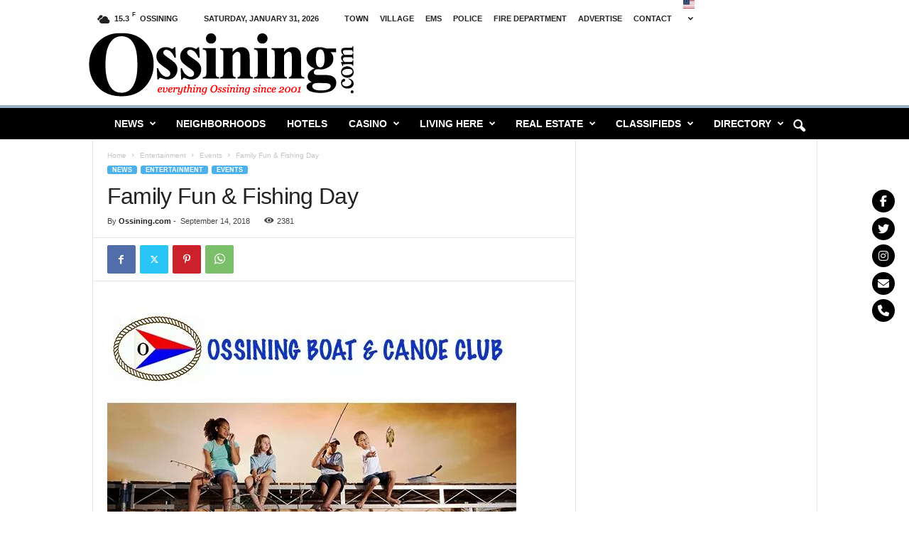

--- FILE ---
content_type: text/html; charset=UTF-8
request_url: https://ossining.com/family-fun-fishing-day/
body_size: 33383
content:
<!doctype html >
<!--[if IE 8]>    <html class="ie8" lang="en-US"> <![endif]-->
<!--[if IE 9]>    <html class="ie9" lang="en-US"> <![endif]-->
<!--[if gt IE 8]><!--> <html lang="en-US"> <!--<![endif]-->
<head>
    <title>Family Fun &#038; Fishing Day | Ossining.com</title>
    <meta charset="UTF-8" />
    <meta name="viewport" content="width=device-width, initial-scale=1.0">
    <link rel="pingback" href="https://ossining.com/xmlrpc.php" />
    <meta name='robots' content='max-image-preview:large' />
<link rel='dns-prefetch' href='//cdn.jsdelivr.net' />
<link rel='dns-prefetch' href='//stats.wp.com' />
<link rel='dns-prefetch' href='//use.fontawesome.com' />
<link rel='dns-prefetch' href='//www.googletagmanager.com' />
<link rel='dns-prefetch' href='//pagead2.googlesyndication.com' />
<link rel="alternate" type="application/rss+xml" title="Ossining.com &raquo; Feed" href="https://ossining.com/feed/" />
<link rel="alternate" type="application/rss+xml" title="Ossining.com &raquo; Comments Feed" href="https://ossining.com/comments/feed/" />
<link rel="alternate" title="oEmbed (JSON)" type="application/json+oembed" href="https://ossining.com/wp-json/oembed/1.0/embed?url=https%3A%2F%2Fossining.com%2Ffamily-fun-fishing-day%2F" />
<link rel="alternate" title="oEmbed (XML)" type="text/xml+oembed" href="https://ossining.com/wp-json/oembed/1.0/embed?url=https%3A%2F%2Fossining.com%2Ffamily-fun-fishing-day%2F&#038;format=xml" />
<style id='wp-img-auto-sizes-contain-inline-css' type='text/css'>
img:is([sizes=auto i],[sizes^="auto," i]){contain-intrinsic-size:3000px 1500px}
/*# sourceURL=wp-img-auto-sizes-contain-inline-css */
</style>
<link rel='stylesheet' id='wp-sudoku-plus-css-css' href='https://ossining.com/wp-content/plugins/wp-sudoku-plus/wp-sudoku-plus.css?ver=1.6' type='text/css' media='all' />
<style id='wp-emoji-styles-inline-css' type='text/css'>

	img.wp-smiley, img.emoji {
		display: inline !important;
		border: none !important;
		box-shadow: none !important;
		height: 1em !important;
		width: 1em !important;
		margin: 0 0.07em !important;
		vertical-align: -0.1em !important;
		background: none !important;
		padding: 0 !important;
	}
/*# sourceURL=wp-emoji-styles-inline-css */
</style>
<style id='wp-block-library-inline-css' type='text/css'>
:root{--wp-block-synced-color:#7a00df;--wp-block-synced-color--rgb:122,0,223;--wp-bound-block-color:var(--wp-block-synced-color);--wp-editor-canvas-background:#ddd;--wp-admin-theme-color:#007cba;--wp-admin-theme-color--rgb:0,124,186;--wp-admin-theme-color-darker-10:#006ba1;--wp-admin-theme-color-darker-10--rgb:0,107,160.5;--wp-admin-theme-color-darker-20:#005a87;--wp-admin-theme-color-darker-20--rgb:0,90,135;--wp-admin-border-width-focus:2px}@media (min-resolution:192dpi){:root{--wp-admin-border-width-focus:1.5px}}.wp-element-button{cursor:pointer}:root .has-very-light-gray-background-color{background-color:#eee}:root .has-very-dark-gray-background-color{background-color:#313131}:root .has-very-light-gray-color{color:#eee}:root .has-very-dark-gray-color{color:#313131}:root .has-vivid-green-cyan-to-vivid-cyan-blue-gradient-background{background:linear-gradient(135deg,#00d084,#0693e3)}:root .has-purple-crush-gradient-background{background:linear-gradient(135deg,#34e2e4,#4721fb 50%,#ab1dfe)}:root .has-hazy-dawn-gradient-background{background:linear-gradient(135deg,#faaca8,#dad0ec)}:root .has-subdued-olive-gradient-background{background:linear-gradient(135deg,#fafae1,#67a671)}:root .has-atomic-cream-gradient-background{background:linear-gradient(135deg,#fdd79a,#004a59)}:root .has-nightshade-gradient-background{background:linear-gradient(135deg,#330968,#31cdcf)}:root .has-midnight-gradient-background{background:linear-gradient(135deg,#020381,#2874fc)}:root{--wp--preset--font-size--normal:16px;--wp--preset--font-size--huge:42px}.has-regular-font-size{font-size:1em}.has-larger-font-size{font-size:2.625em}.has-normal-font-size{font-size:var(--wp--preset--font-size--normal)}.has-huge-font-size{font-size:var(--wp--preset--font-size--huge)}.has-text-align-center{text-align:center}.has-text-align-left{text-align:left}.has-text-align-right{text-align:right}.has-fit-text{white-space:nowrap!important}#end-resizable-editor-section{display:none}.aligncenter{clear:both}.items-justified-left{justify-content:flex-start}.items-justified-center{justify-content:center}.items-justified-right{justify-content:flex-end}.items-justified-space-between{justify-content:space-between}.screen-reader-text{border:0;clip-path:inset(50%);height:1px;margin:-1px;overflow:hidden;padding:0;position:absolute;width:1px;word-wrap:normal!important}.screen-reader-text:focus{background-color:#ddd;clip-path:none;color:#444;display:block;font-size:1em;height:auto;left:5px;line-height:normal;padding:15px 23px 14px;text-decoration:none;top:5px;width:auto;z-index:100000}html :where(.has-border-color){border-style:solid}html :where([style*=border-top-color]){border-top-style:solid}html :where([style*=border-right-color]){border-right-style:solid}html :where([style*=border-bottom-color]){border-bottom-style:solid}html :where([style*=border-left-color]){border-left-style:solid}html :where([style*=border-width]){border-style:solid}html :where([style*=border-top-width]){border-top-style:solid}html :where([style*=border-right-width]){border-right-style:solid}html :where([style*=border-bottom-width]){border-bottom-style:solid}html :where([style*=border-left-width]){border-left-style:solid}html :where(img[class*=wp-image-]){height:auto;max-width:100%}:where(figure){margin:0 0 1em}html :where(.is-position-sticky){--wp-admin--admin-bar--position-offset:var(--wp-admin--admin-bar--height,0px)}@media screen and (max-width:600px){html :where(.is-position-sticky){--wp-admin--admin-bar--position-offset:0px}}

/*# sourceURL=wp-block-library-inline-css */
</style><style id='global-styles-inline-css' type='text/css'>
:root{--wp--preset--aspect-ratio--square: 1;--wp--preset--aspect-ratio--4-3: 4/3;--wp--preset--aspect-ratio--3-4: 3/4;--wp--preset--aspect-ratio--3-2: 3/2;--wp--preset--aspect-ratio--2-3: 2/3;--wp--preset--aspect-ratio--16-9: 16/9;--wp--preset--aspect-ratio--9-16: 9/16;--wp--preset--color--black: #000000;--wp--preset--color--cyan-bluish-gray: #abb8c3;--wp--preset--color--white: #ffffff;--wp--preset--color--pale-pink: #f78da7;--wp--preset--color--vivid-red: #cf2e2e;--wp--preset--color--luminous-vivid-orange: #ff6900;--wp--preset--color--luminous-vivid-amber: #fcb900;--wp--preset--color--light-green-cyan: #7bdcb5;--wp--preset--color--vivid-green-cyan: #00d084;--wp--preset--color--pale-cyan-blue: #8ed1fc;--wp--preset--color--vivid-cyan-blue: #0693e3;--wp--preset--color--vivid-purple: #9b51e0;--wp--preset--gradient--vivid-cyan-blue-to-vivid-purple: linear-gradient(135deg,rgb(6,147,227) 0%,rgb(155,81,224) 100%);--wp--preset--gradient--light-green-cyan-to-vivid-green-cyan: linear-gradient(135deg,rgb(122,220,180) 0%,rgb(0,208,130) 100%);--wp--preset--gradient--luminous-vivid-amber-to-luminous-vivid-orange: linear-gradient(135deg,rgb(252,185,0) 0%,rgb(255,105,0) 100%);--wp--preset--gradient--luminous-vivid-orange-to-vivid-red: linear-gradient(135deg,rgb(255,105,0) 0%,rgb(207,46,46) 100%);--wp--preset--gradient--very-light-gray-to-cyan-bluish-gray: linear-gradient(135deg,rgb(238,238,238) 0%,rgb(169,184,195) 100%);--wp--preset--gradient--cool-to-warm-spectrum: linear-gradient(135deg,rgb(74,234,220) 0%,rgb(151,120,209) 20%,rgb(207,42,186) 40%,rgb(238,44,130) 60%,rgb(251,105,98) 80%,rgb(254,248,76) 100%);--wp--preset--gradient--blush-light-purple: linear-gradient(135deg,rgb(255,206,236) 0%,rgb(152,150,240) 100%);--wp--preset--gradient--blush-bordeaux: linear-gradient(135deg,rgb(254,205,165) 0%,rgb(254,45,45) 50%,rgb(107,0,62) 100%);--wp--preset--gradient--luminous-dusk: linear-gradient(135deg,rgb(255,203,112) 0%,rgb(199,81,192) 50%,rgb(65,88,208) 100%);--wp--preset--gradient--pale-ocean: linear-gradient(135deg,rgb(255,245,203) 0%,rgb(182,227,212) 50%,rgb(51,167,181) 100%);--wp--preset--gradient--electric-grass: linear-gradient(135deg,rgb(202,248,128) 0%,rgb(113,206,126) 100%);--wp--preset--gradient--midnight: linear-gradient(135deg,rgb(2,3,129) 0%,rgb(40,116,252) 100%);--wp--preset--font-size--small: 10px;--wp--preset--font-size--medium: 20px;--wp--preset--font-size--large: 30px;--wp--preset--font-size--x-large: 42px;--wp--preset--font-size--regular: 14px;--wp--preset--font-size--larger: 48px;--wp--preset--spacing--20: 0.44rem;--wp--preset--spacing--30: 0.67rem;--wp--preset--spacing--40: 1rem;--wp--preset--spacing--50: 1.5rem;--wp--preset--spacing--60: 2.25rem;--wp--preset--spacing--70: 3.38rem;--wp--preset--spacing--80: 5.06rem;--wp--preset--shadow--natural: 6px 6px 9px rgba(0, 0, 0, 0.2);--wp--preset--shadow--deep: 12px 12px 50px rgba(0, 0, 0, 0.4);--wp--preset--shadow--sharp: 6px 6px 0px rgba(0, 0, 0, 0.2);--wp--preset--shadow--outlined: 6px 6px 0px -3px rgb(255, 255, 255), 6px 6px rgb(0, 0, 0);--wp--preset--shadow--crisp: 6px 6px 0px rgb(0, 0, 0);}:where(.is-layout-flex){gap: 0.5em;}:where(.is-layout-grid){gap: 0.5em;}body .is-layout-flex{display: flex;}.is-layout-flex{flex-wrap: wrap;align-items: center;}.is-layout-flex > :is(*, div){margin: 0;}body .is-layout-grid{display: grid;}.is-layout-grid > :is(*, div){margin: 0;}:where(.wp-block-columns.is-layout-flex){gap: 2em;}:where(.wp-block-columns.is-layout-grid){gap: 2em;}:where(.wp-block-post-template.is-layout-flex){gap: 1.25em;}:where(.wp-block-post-template.is-layout-grid){gap: 1.25em;}.has-black-color{color: var(--wp--preset--color--black) !important;}.has-cyan-bluish-gray-color{color: var(--wp--preset--color--cyan-bluish-gray) !important;}.has-white-color{color: var(--wp--preset--color--white) !important;}.has-pale-pink-color{color: var(--wp--preset--color--pale-pink) !important;}.has-vivid-red-color{color: var(--wp--preset--color--vivid-red) !important;}.has-luminous-vivid-orange-color{color: var(--wp--preset--color--luminous-vivid-orange) !important;}.has-luminous-vivid-amber-color{color: var(--wp--preset--color--luminous-vivid-amber) !important;}.has-light-green-cyan-color{color: var(--wp--preset--color--light-green-cyan) !important;}.has-vivid-green-cyan-color{color: var(--wp--preset--color--vivid-green-cyan) !important;}.has-pale-cyan-blue-color{color: var(--wp--preset--color--pale-cyan-blue) !important;}.has-vivid-cyan-blue-color{color: var(--wp--preset--color--vivid-cyan-blue) !important;}.has-vivid-purple-color{color: var(--wp--preset--color--vivid-purple) !important;}.has-black-background-color{background-color: var(--wp--preset--color--black) !important;}.has-cyan-bluish-gray-background-color{background-color: var(--wp--preset--color--cyan-bluish-gray) !important;}.has-white-background-color{background-color: var(--wp--preset--color--white) !important;}.has-pale-pink-background-color{background-color: var(--wp--preset--color--pale-pink) !important;}.has-vivid-red-background-color{background-color: var(--wp--preset--color--vivid-red) !important;}.has-luminous-vivid-orange-background-color{background-color: var(--wp--preset--color--luminous-vivid-orange) !important;}.has-luminous-vivid-amber-background-color{background-color: var(--wp--preset--color--luminous-vivid-amber) !important;}.has-light-green-cyan-background-color{background-color: var(--wp--preset--color--light-green-cyan) !important;}.has-vivid-green-cyan-background-color{background-color: var(--wp--preset--color--vivid-green-cyan) !important;}.has-pale-cyan-blue-background-color{background-color: var(--wp--preset--color--pale-cyan-blue) !important;}.has-vivid-cyan-blue-background-color{background-color: var(--wp--preset--color--vivid-cyan-blue) !important;}.has-vivid-purple-background-color{background-color: var(--wp--preset--color--vivid-purple) !important;}.has-black-border-color{border-color: var(--wp--preset--color--black) !important;}.has-cyan-bluish-gray-border-color{border-color: var(--wp--preset--color--cyan-bluish-gray) !important;}.has-white-border-color{border-color: var(--wp--preset--color--white) !important;}.has-pale-pink-border-color{border-color: var(--wp--preset--color--pale-pink) !important;}.has-vivid-red-border-color{border-color: var(--wp--preset--color--vivid-red) !important;}.has-luminous-vivid-orange-border-color{border-color: var(--wp--preset--color--luminous-vivid-orange) !important;}.has-luminous-vivid-amber-border-color{border-color: var(--wp--preset--color--luminous-vivid-amber) !important;}.has-light-green-cyan-border-color{border-color: var(--wp--preset--color--light-green-cyan) !important;}.has-vivid-green-cyan-border-color{border-color: var(--wp--preset--color--vivid-green-cyan) !important;}.has-pale-cyan-blue-border-color{border-color: var(--wp--preset--color--pale-cyan-blue) !important;}.has-vivid-cyan-blue-border-color{border-color: var(--wp--preset--color--vivid-cyan-blue) !important;}.has-vivid-purple-border-color{border-color: var(--wp--preset--color--vivid-purple) !important;}.has-vivid-cyan-blue-to-vivid-purple-gradient-background{background: var(--wp--preset--gradient--vivid-cyan-blue-to-vivid-purple) !important;}.has-light-green-cyan-to-vivid-green-cyan-gradient-background{background: var(--wp--preset--gradient--light-green-cyan-to-vivid-green-cyan) !important;}.has-luminous-vivid-amber-to-luminous-vivid-orange-gradient-background{background: var(--wp--preset--gradient--luminous-vivid-amber-to-luminous-vivid-orange) !important;}.has-luminous-vivid-orange-to-vivid-red-gradient-background{background: var(--wp--preset--gradient--luminous-vivid-orange-to-vivid-red) !important;}.has-very-light-gray-to-cyan-bluish-gray-gradient-background{background: var(--wp--preset--gradient--very-light-gray-to-cyan-bluish-gray) !important;}.has-cool-to-warm-spectrum-gradient-background{background: var(--wp--preset--gradient--cool-to-warm-spectrum) !important;}.has-blush-light-purple-gradient-background{background: var(--wp--preset--gradient--blush-light-purple) !important;}.has-blush-bordeaux-gradient-background{background: var(--wp--preset--gradient--blush-bordeaux) !important;}.has-luminous-dusk-gradient-background{background: var(--wp--preset--gradient--luminous-dusk) !important;}.has-pale-ocean-gradient-background{background: var(--wp--preset--gradient--pale-ocean) !important;}.has-electric-grass-gradient-background{background: var(--wp--preset--gradient--electric-grass) !important;}.has-midnight-gradient-background{background: var(--wp--preset--gradient--midnight) !important;}.has-small-font-size{font-size: var(--wp--preset--font-size--small) !important;}.has-medium-font-size{font-size: var(--wp--preset--font-size--medium) !important;}.has-large-font-size{font-size: var(--wp--preset--font-size--large) !important;}.has-x-large-font-size{font-size: var(--wp--preset--font-size--x-large) !important;}
/*# sourceURL=global-styles-inline-css */
</style>

<style id='classic-theme-styles-inline-css' type='text/css'>
/*! This file is auto-generated */
.wp-block-button__link{color:#fff;background-color:#32373c;border-radius:9999px;box-shadow:none;text-decoration:none;padding:calc(.667em + 2px) calc(1.333em + 2px);font-size:1.125em}.wp-block-file__button{background:#32373c;color:#fff;text-decoration:none}
/*# sourceURL=/wp-includes/css/classic-themes.min.css */
</style>
<link rel='stylesheet' id='dashicons-css' href='https://ossining.com/wp-includes/css/dashicons.min.css?ver=6.9' type='text/css' media='all' />
<link rel='stylesheet' id='aba_frontEndCSS-css' href='https://ossining.com/wp-content/plugins/ad-blocking-advisor/css/frontend.css?ver=6.9' type='text/css' media='all' />
<link rel='stylesheet' id='cpsh-shortcodes-css' href='https://ossining.com/wp-content/plugins/column-shortcodes//assets/css/shortcodes.css?ver=1.0.1' type='text/css' media='all' />
<link rel='stylesheet' id='wpsr_main_css-css' href='https://ossining.com/wp-content/plugins/wp-socializer/public/css/wpsr.min.css?ver=7.9' type='text/css' media='all' />
<link rel='stylesheet' id='wpsr_fa_icons-css' href='https://use.fontawesome.com/releases/v6.7.2/css/all.css?ver=7.9' type='text/css' media='all' />
<link rel='stylesheet' id='td-theme-css' href='https://ossining.com/wp-content/themes/Newsmag/style.css?ver=5.4.3.3' type='text/css' media='all' />
<style id='td-theme-inline-css' type='text/css'>
    
        /* custom css - generated by TagDiv Composer */
        @media (max-width: 767px) {
            .td-header-desktop-wrap {
                display: none;
            }
        }
        @media (min-width: 767px) {
            .td-header-mobile-wrap {
                display: none;
            }
        }
    
	
/*# sourceURL=td-theme-inline-css */
</style>
<link rel='stylesheet' id='wp-color-picker-css' href='https://ossining.com/wp-admin/css/color-picker.min.css?ver=6.9' type='text/css' media='all' />
<link rel='stylesheet' id='bos-searchbox-css' href='https://ossining.com/wp-content/plugins/bookingcom-official-searchbox/assets/css/bos_searchbox.css?ver=6.9' type='text/css' media='all' />
<link rel='stylesheet' id='jquery-ui-css' href='https://ossining.com/wp-content/plugins/bookingcom-official-searchbox/assets/css/jquery-ui.css?ver=6.9' type='text/css' media='all' />
<link rel='stylesheet' id='bos-date-range-picker-style-css' href='https://ossining.com/wp-content/plugins/bookingcom-official-searchbox/assets/css/daterangepicker.css?ver=6.9' type='text/css' media='all' />
<link rel='stylesheet' id='bos-dynamic_style-css' href='https://ossining.com/wp-content/plugins/bookingcom-official-searchbox/assets/css/bos_dynamic.css?ver=6.9' type='text/css' media='all' />
<link rel='stylesheet' id='td-legacy-framework-front-style-css' href='https://ossining.com/wp-content/plugins/td-composer/legacy/Newsmag/assets/css/td_legacy_main.css?ver=e5fcc38395b0030bac3ad179898970d6xzx' type='text/css' media='all' />
<script type="text/javascript" src="https://ossining.com/wp-includes/js/jquery/jquery.min.js?ver=3.7.1" id="jquery-core-js"></script>
<script type="text/javascript" src="https://ossining.com/wp-includes/js/jquery/jquery-migrate.min.js?ver=3.4.1" id="jquery-migrate-js"></script>
<script type="text/javascript" src="https://ossining.com/wp-content/plugins/ad-blocking-advisor/js/ad-blocking-advisor.js?ver=6.9" id="aba_script-js"></script>
<link rel="https://api.w.org/" href="https://ossining.com/wp-json/" /><link rel="alternate" title="JSON" type="application/json" href="https://ossining.com/wp-json/wp/v2/posts/22484" /><link rel="EditURI" type="application/rsd+xml" title="RSD" href="https://ossining.com/xmlrpc.php?rsd" />
<meta name="generator" content="WordPress 6.9" />
<link rel="canonical" href="https://ossining.com/family-fun-fishing-day/" />
<link rel='shortlink' href='https://ossining.com/?p=22484' />
<meta name="generator" content="Site Kit by Google 1.171.0" />	<style>img#wpstats{display:none}</style>
		
<!-- Google AdSense meta tags added by Site Kit -->
<meta name="google-adsense-platform-account" content="ca-host-pub-2644536267352236">
<meta name="google-adsense-platform-domain" content="sitekit.withgoogle.com">
<!-- End Google AdSense meta tags added by Site Kit -->

<!-- Google AdSense snippet added by Site Kit -->
<script type="text/javascript" async="async" src="https://pagead2.googlesyndication.com/pagead/js/adsbygoogle.js?client=ca-pub-3416484729966206&amp;host=ca-host-pub-2644536267352236" crossorigin="anonymous"></script>

<!-- End Google AdSense snippet added by Site Kit -->

<!-- Jetpack Open Graph Tags -->
<meta property="og:type" content="article" />
<meta property="og:title" content="Family Fun &#038; Fishing Day" />
<meta property="og:url" content="https://ossining.com/family-fun-fishing-day/" />
<meta property="og:description" content="Let&#8217;s face it: the end of Summer and returning to school can be a little tough for both kids and parents. Come shake off the seriousness and have a great time at OBCC&#8217;s annual Family Fu…" />
<meta property="article:published_time" content="2018-09-15T01:16:49+00:00" />
<meta property="article:modified_time" content="2018-09-15T01:16:49+00:00" />
<meta property="og:site_name" content="Ossining.com" />
<meta property="og:image" content="https://ossining.com/wp-content/uploads/2018/09/FB_IMG_1536973838753.jpg" />
<meta property="og:image:width" content="576" />
<meta property="og:image:height" content="828" />
<meta property="og:image:alt" content="" />
<meta property="og:locale" content="en_US" />
<meta name="twitter:text:title" content="Family Fun &#038; Fishing Day" />
<meta name="twitter:image" content="https://ossining.com/wp-content/uploads/2018/09/FB_IMG_1536973838753.jpg?w=640" />
<meta name="twitter:card" content="summary_large_image" />

<!-- End Jetpack Open Graph Tags -->

<!-- JS generated by theme -->

<script type="text/javascript" id="td-generated-header-js">
    
    

	    var tdBlocksArray = []; //here we store all the items for the current page

	    // td_block class - each ajax block uses a object of this class for requests
	    function tdBlock() {
		    this.id = '';
		    this.block_type = 1; //block type id (1-234 etc)
		    this.atts = '';
		    this.td_column_number = '';
		    this.td_current_page = 1; //
		    this.post_count = 0; //from wp
		    this.found_posts = 0; //from wp
		    this.max_num_pages = 0; //from wp
		    this.td_filter_value = ''; //current live filter value
		    this.is_ajax_running = false;
		    this.td_user_action = ''; // load more or infinite loader (used by the animation)
		    this.header_color = '';
		    this.ajax_pagination_infinite_stop = ''; //show load more at page x
	    }

        // td_js_generator - mini detector
        ( function () {
            var htmlTag = document.getElementsByTagName("html")[0];

	        if ( navigator.userAgent.indexOf("MSIE 10.0") > -1 ) {
                htmlTag.className += ' ie10';
            }

            if ( !!navigator.userAgent.match(/Trident.*rv\:11\./) ) {
                htmlTag.className += ' ie11';
            }

	        if ( navigator.userAgent.indexOf("Edge") > -1 ) {
                htmlTag.className += ' ieEdge';
            }

            if ( /(iPad|iPhone|iPod)/g.test(navigator.userAgent) ) {
                htmlTag.className += ' td-md-is-ios';
            }

            var user_agent = navigator.userAgent.toLowerCase();
            if ( user_agent.indexOf("android") > -1 ) {
                htmlTag.className += ' td-md-is-android';
            }

            if ( -1 !== navigator.userAgent.indexOf('Mac OS X')  ) {
                htmlTag.className += ' td-md-is-os-x';
            }

            if ( /chrom(e|ium)/.test(navigator.userAgent.toLowerCase()) ) {
               htmlTag.className += ' td-md-is-chrome';
            }

            if ( -1 !== navigator.userAgent.indexOf('Firefox') ) {
                htmlTag.className += ' td-md-is-firefox';
            }

            if ( -1 !== navigator.userAgent.indexOf('Safari') && -1 === navigator.userAgent.indexOf('Chrome') ) {
                htmlTag.className += ' td-md-is-safari';
            }

            if( -1 !== navigator.userAgent.indexOf('IEMobile') ){
                htmlTag.className += ' td-md-is-iemobile';
            }

        })();

        var tdLocalCache = {};

        ( function () {
            "use strict";

            tdLocalCache = {
                data: {},
                remove: function (resource_id) {
                    delete tdLocalCache.data[resource_id];
                },
                exist: function (resource_id) {
                    return tdLocalCache.data.hasOwnProperty(resource_id) && tdLocalCache.data[resource_id] !== null;
                },
                get: function (resource_id) {
                    return tdLocalCache.data[resource_id];
                },
                set: function (resource_id, cachedData) {
                    tdLocalCache.remove(resource_id);
                    tdLocalCache.data[resource_id] = cachedData;
                }
            };
        })();

    
    
var td_viewport_interval_list=[{"limitBottom":767,"sidebarWidth":251},{"limitBottom":1023,"sidebarWidth":339}];
var td_animation_stack_effect="type0";
var tds_animation_stack=true;
var td_animation_stack_specific_selectors=".entry-thumb, img, .td-lazy-img";
var td_animation_stack_general_selectors=".td-animation-stack img, .td-animation-stack .entry-thumb, .post img, .td-animation-stack .td-lazy-img";
var tds_general_modal_image="yes";
var tdc_is_installed="yes";
var td_ajax_url="https:\/\/ossining.com\/wp-admin\/admin-ajax.php?td_theme_name=Newsmag&v=5.4.3.3";
var td_get_template_directory_uri="https:\/\/ossining.com\/wp-content\/plugins\/td-composer\/legacy\/common";
var tds_snap_menu="snap";
var tds_logo_on_sticky="";
var tds_header_style="";
var td_please_wait="Please wait...";
var td_email_user_pass_incorrect="User or password incorrect!";
var td_email_user_incorrect="Email or username incorrect!";
var td_email_incorrect="Email incorrect!";
var td_user_incorrect="Username incorrect!";
var td_email_user_empty="Email or username empty!";
var td_pass_empty="Pass empty!";
var td_pass_pattern_incorrect="Invalid Pass Pattern!";
var td_retype_pass_incorrect="Retyped Pass incorrect!";
var tds_more_articles_on_post_enable="";
var tds_more_articles_on_post_time_to_wait="";
var tds_more_articles_on_post_pages_distance_from_top=0;
var tds_captcha="";
var tds_theme_color_site_wide="#4db2ec";
var tds_smart_sidebar="enabled";
var tdThemeName="Newsmag";
var tdThemeNameWl="Newsmag";
var td_magnific_popup_translation_tPrev="Previous (Left arrow key)";
var td_magnific_popup_translation_tNext="Next (Right arrow key)";
var td_magnific_popup_translation_tCounter="%curr% of %total%";
var td_magnific_popup_translation_ajax_tError="The content from %url% could not be loaded.";
var td_magnific_popup_translation_image_tError="The image #%curr% could not be loaded.";
var tdBlockNonce="63a4fe2c53";
var tdMobileMenu="enabled";
var tdMobileSearch="enabled";
var tdDateNamesI18n={"month_names":["January","February","March","April","May","June","July","August","September","October","November","December"],"month_names_short":["Jan","Feb","Mar","Apr","May","Jun","Jul","Aug","Sep","Oct","Nov","Dec"],"day_names":["Sunday","Monday","Tuesday","Wednesday","Thursday","Friday","Saturday"],"day_names_short":["Sun","Mon","Tue","Wed","Thu","Fri","Sat"]};
var td_deploy_mode="deploy";
var td_ad_background_click_link="";
var td_ad_background_click_target="";
</script>


<!-- Header style compiled by theme -->

<style>
/* custom css - generated by TagDiv Composer */
    
/* custom css - generated by TagDiv Composer */
.td-header-main-menu {
        background-color: #000000;
    }

    
    .td-header-border:before {
        background-color: #98b1c4;
    }

    
    .td-footer-container,
    .td-footer-container .td_module_mx3 .meta-info,
    .td-footer-container .td_module_14 .meta-info,
    .td-footer-container .td_module_mx1 .td-block14-border {
        background-color: #000000;
    }
    .td-footer-container .widget_calendar #today {
    	background-color: transparent;
    }

    
	.td-footer-container .block-title > span,
    .td-footer-container .block-title > a,
    .td-footer-container .widgettitle,
    .td-footer-container .widget_rss .block-title .rsswidget {
    	color: #000000;
    }
</style>




<script type="application/ld+json">
    {
        "@context": "https://schema.org",
        "@type": "BreadcrumbList",
        "itemListElement": [
            {
                "@type": "ListItem",
                "position": 1,
                "item": {
                    "@type": "WebSite",
                    "@id": "https://ossining.com/",
                    "name": "Home"
                }
            },
            {
                "@type": "ListItem",
                "position": 2,
                    "item": {
                    "@type": "WebPage",
                    "@id": "https://ossining.com/category/news/entertainment/",
                    "name": "Entertainment"
                }
            }
            ,{
                "@type": "ListItem",
                "position": 3,
                    "item": {
                    "@type": "WebPage",
                    "@id": "https://ossining.com/category/news/entertainment/events/",
                    "name": "Events"                                
                }
            }
            ,{
                "@type": "ListItem",
                "position": 4,
                    "item": {
                    "@type": "WebPage",
                    "@id": "https://ossining.com/family-fun-fishing-day/",
                    "name": "Family Fun &#038; Fishing Day"                                
                }
            }    
        ]
    }
</script>
	<style id="tdw-css-placeholder">/* custom css - generated by TagDiv Composer */
</style></head>

<body class="wp-singular post-template-default single single-post postid-22484 single-format-standard wp-theme-Newsmag family-fun-fishing-day global-block-template-1 td-animation-stack-type0 td-full-layout" itemscope="itemscope" itemtype="https://schema.org/WebPage">

        <div class="td-scroll-up  td-hide-scroll-up-on-mob"  style="display:none;"><i class="td-icon-menu-up"></i></div>

    
    <div class="td-menu-background"></div>
<div id="td-mobile-nav">
    <div class="td-mobile-container">
        <!-- mobile menu top section -->
        <div class="td-menu-socials-wrap">
            <!-- socials -->
            <div class="td-menu-socials">
                            </div>
            <!-- close button -->
            <div class="td-mobile-close">
                <span><i class="td-icon-close-mobile"></i></span>
            </div>
        </div>

        <!-- login section -->
        
        <!-- menu section -->
        <div class="td-mobile-content">
            <div class="menu-main-menu-container"><ul id="menu-main-menu" class="td-mobile-main-menu"><li id="menu-item-20640" class="menu-item menu-item-type-taxonomy menu-item-object-category current-post-ancestor current-menu-parent current-post-parent menu-item-has-children menu-item-first menu-item-20640"><a href="https://ossining.com/category/news/">News<i class="td-icon-menu-right td-element-after"></i></a>
<ul class="sub-menu">
	<li id="menu-item-20635" class="menu-item menu-item-type-taxonomy menu-item-object-category menu-item-20635"><a href="https://ossining.com/category/news/art/">Art</a></li>
	<li id="menu-item-20677" class="menu-item menu-item-type-taxonomy menu-item-object-category menu-item-20677"><a href="https://ossining.com/category/news/pets/">Pets</a></li>
	<li id="menu-item-21576" class="menu-item menu-item-type-taxonomy menu-item-object-category menu-item-21576"><a href="https://ossining.com/category/news/usa/">USA</a></li>
	<li id="menu-item-20651" class="menu-item menu-item-type-taxonomy menu-item-object-category menu-item-has-children menu-item-20651"><a href="https://ossining.com/category/sport/">Sport<i class="td-icon-menu-right td-element-after"></i></a>
	<ul class="sub-menu">
		<li id="menu-item-20693" class="menu-item menu-item-type-taxonomy menu-item-object-category menu-item-20693"><a href="https://ossining.com/category/sport/golf/">Golf</a></li>
		<li id="menu-item-20659" class="menu-item menu-item-type-taxonomy menu-item-object-category menu-item-20659"><a href="https://ossining.com/category/sport/chess/">Chess</a></li>
		<li id="menu-item-20656" class="menu-item menu-item-type-taxonomy menu-item-object-category menu-item-20656"><a href="https://ossining.com/category/sport/karate/">Karate</a></li>
		<li id="menu-item-22798" class="menu-item menu-item-type-taxonomy menu-item-object-category menu-item-22798"><a href="https://ossining.com/category/sport/hiking/">Hiking</a></li>
		<li id="menu-item-21836" class="menu-item menu-item-type-taxonomy menu-item-object-category menu-item-21836"><a href="https://ossining.com/category/sport/soccer/">Soccer</a></li>
		<li id="menu-item-20695" class="menu-item menu-item-type-taxonomy menu-item-object-category menu-item-20695"><a href="https://ossining.com/category/sport/cycling/">Cycling</a></li>
		<li id="menu-item-20658" class="menu-item menu-item-type-taxonomy menu-item-object-category menu-item-20658"><a href="https://ossining.com/category/sport/football/">Football</a></li>
		<li id="menu-item-20686" class="menu-item menu-item-type-taxonomy menu-item-object-category menu-item-20686"><a href="https://ossining.com/category/sport/baseball/">Baseball</a></li>
		<li id="menu-item-20653" class="menu-item menu-item-type-taxonomy menu-item-object-category menu-item-20653"><a href="https://ossining.com/category/sport/running/">Running</a></li>
		<li id="menu-item-22562" class="menu-item menu-item-type-taxonomy menu-item-object-category menu-item-22562"><a href="https://ossining.com/category/sport/maritime/">Maritime</a></li>
		<li id="menu-item-21835" class="menu-item menu-item-type-taxonomy menu-item-object-category menu-item-21835"><a href="https://ossining.com/category/sport/lacrosse/">Lacrosse</a></li>
		<li id="menu-item-20674" class="menu-item menu-item-type-taxonomy menu-item-object-category menu-item-20674"><a href="https://ossining.com/category/sport/climbing/">Climbing</a></li>
		<li id="menu-item-20654" class="menu-item menu-item-type-taxonomy menu-item-object-category menu-item-20654"><a href="https://ossining.com/category/sport/volleyball/">Volleyball</a></li>
		<li id="menu-item-20657" class="menu-item menu-item-type-taxonomy menu-item-object-category menu-item-20657"><a href="https://ossining.com/category/sport/swimming/">Swimming</a></li>
		<li id="menu-item-20652" class="menu-item menu-item-type-taxonomy menu-item-object-category menu-item-20652"><a href="https://ossining.com/category/sport/basketball/">Basketball</a></li>
		<li id="menu-item-20655" class="menu-item menu-item-type-taxonomy menu-item-object-category menu-item-20655"><a href="https://ossining.com/category/sport/equestrian/">Equestrian</a></li>
		<li id="menu-item-21834" class="menu-item menu-item-type-taxonomy menu-item-object-category menu-item-21834"><a href="https://ossining.com/category/sport/indoor-track/">Indoor Track</a></li>
		<li id="menu-item-20676" class="menu-item menu-item-type-taxonomy menu-item-object-category menu-item-20676"><a href="https://ossining.com/category/sport/fitness-and-outdoors/">Fitness &#038; Outdoors</a></li>
	</ul>
</li>
	<li id="menu-item-20646" class="menu-item menu-item-type-taxonomy menu-item-object-category menu-item-20646"><a href="https://ossining.com/category/news/world/">World</a></li>
	<li id="menu-item-20634" class="menu-item menu-item-type-taxonomy menu-item-object-category menu-item-20634"><a href="https://ossining.com/category/news/health/">Health</a></li>
	<li id="menu-item-20632" class="menu-item menu-item-type-taxonomy menu-item-object-category menu-item-20632"><a href="https://ossining.com/category/news/charity/">Charity</a></li>
	<li id="menu-item-20642" class="menu-item menu-item-type-taxonomy menu-item-object-category menu-item-20642"><a href="https://ossining.com/category/news/society/">Society</a></li>
	<li id="menu-item-20644" class="menu-item menu-item-type-taxonomy menu-item-object-category menu-item-20644"><a href="https://ossining.com/category/news/politics/">Politics</a></li>
	<li id="menu-item-20710" class="menu-item menu-item-type-taxonomy menu-item-object-category menu-item-20710"><a href="https://ossining.com/category/news/cuisine/">Cuisine</a></li>
	<li id="menu-item-21611" class="menu-item menu-item-type-taxonomy menu-item-object-category menu-item-21611"><a href="https://ossining.com/category/news/alumni/">Alumni</a></li>
	<li id="menu-item-20637" class="menu-item menu-item-type-taxonomy menu-item-object-category menu-item-20637"><a href="https://ossining.com/category/news/history/">History</a></li>
	<li id="menu-item-20639" class="menu-item menu-item-type-taxonomy menu-item-object-category menu-item-20639"><a href="https://ossining.com/category/news/culture/">Culture</a></li>
	<li id="menu-item-20645" class="menu-item menu-item-type-taxonomy menu-item-object-category menu-item-20645"><a href="https://ossining.com/category/news/religion/">Religion</a></li>
	<li id="menu-item-20577" class="menu-item menu-item-type-taxonomy menu-item-object-category menu-item-20577"><a href="https://ossining.com/category/news/business/">Business</a></li>
	<li id="menu-item-20647" class="menu-item menu-item-type-taxonomy menu-item-object-category menu-item-20647"><a href="https://ossining.com/category/news/obituaries/">Obituaries</a></li>
	<li id="menu-item-20641" class="menu-item menu-item-type-taxonomy menu-item-object-category menu-item-20641"><a href="https://ossining.com/category/news/education/">Education</a></li>
	<li id="menu-item-20680" class="menu-item menu-item-type-taxonomy menu-item-object-category menu-item-20680"><a href="https://ossining.com/category/news/wine-and-dine/">Wine &#038; Dine</a></li>
	<li id="menu-item-20643" class="menu-item menu-item-type-taxonomy menu-item-object-category menu-item-20643"><a href="https://ossining.com/category/news/environment/">Environment</a></li>
	<li id="menu-item-20633" class="menu-item menu-item-type-taxonomy menu-item-object-category menu-item-20633"><a href="https://ossining.com/category/news/for-men-only/">For Men Only</a></li>
	<li id="menu-item-22300" class="menu-item menu-item-type-taxonomy menu-item-object-category menu-item-22300"><a href="https://ossining.com/category/news/fire-and-rescue/">Fire &#038; Rescue</a></li>
	<li id="menu-item-20636" class="menu-item menu-item-type-taxonomy menu-item-object-category menu-item-20636"><a href="https://ossining.com/category/news/infrastructure/">Infrastructure</a></li>
	<li id="menu-item-20660" class="menu-item menu-item-type-taxonomy menu-item-object-category current-post-ancestor current-menu-parent current-post-parent menu-item-has-children menu-item-20660"><a href="https://ossining.com/category/news/entertainment/">Entertainment<i class="td-icon-menu-right td-element-after"></i></a>
	<ul class="sub-menu">
		<li id="menu-item-20679" class="menu-item menu-item-type-taxonomy menu-item-object-category menu-item-20679"><a href="https://ossining.com/category/news/entertainment/tv/">TV</a></li>
		<li id="menu-item-20661" class="menu-item menu-item-type-taxonomy menu-item-object-category menu-item-20661"><a href="https://ossining.com/category/news/entertainment/music/">Music</a></li>
		<li id="menu-item-22497" class="menu-item menu-item-type-taxonomy menu-item-object-category menu-item-22497"><a href="https://ossining.com/category/news/entertainment/dance/">Dance</a></li>
		<li id="menu-item-20662" class="menu-item menu-item-type-taxonomy menu-item-object-category current-post-ancestor current-menu-parent current-post-parent menu-item-20662"><a href="https://ossining.com/category/news/entertainment/events/">Events</a></li>
		<li id="menu-item-20664" class="menu-item menu-item-type-taxonomy menu-item-object-category menu-item-20664"><a href="https://ossining.com/category/news/entertainment/theatre/">Theater</a></li>
		<li id="menu-item-20673" class="menu-item menu-item-type-taxonomy menu-item-object-category menu-item-20673"><a href="https://ossining.com/category/news/entertainment/cinema/">Cinema</a></li>
		<li id="menu-item-20663" class="menu-item menu-item-type-taxonomy menu-item-object-category menu-item-20663"><a href="https://ossining.com/category/news/entertainment/humour/">Humour</a></li>
	</ul>
</li>
	<li id="menu-item-22752" class="menu-item menu-item-type-taxonomy menu-item-object-category menu-item-22752"><a href="https://ossining.com/category/news/administration/">Administration</a></li>
	<li id="menu-item-20638" class="menu-item menu-item-type-taxonomy menu-item-object-category menu-item-20638"><a href="https://ossining.com/category/news/crime/">Crime &#038; punishment</a></li>
	<li id="menu-item-20675" class="menu-item menu-item-type-taxonomy menu-item-object-category menu-item-20675"><a href="https://ossining.com/category/legal-and-public-notices/">Legal &#038; Public Notices</a></li>
</ul>
</li>
<li id="menu-item-20681" class="menu-item menu-item-type-taxonomy menu-item-object-category menu-item-20681"><a href="https://ossining.com/category/neighborhoods/">Neighborhoods</a></li>
<li id="menu-item-20682" class="menu-item menu-item-type-custom menu-item-object-custom menu-item-20682"><a href="http://ossining.com/hotels/">Hotels</a></li>
<li id="menu-item-20573" class="menu-item menu-item-type-taxonomy menu-item-object-category menu-item-has-children menu-item-20573"><a href="https://ossining.com/category/casino/">Casino<i class="td-icon-menu-right td-element-after"></i></a>
<ul class="sub-menu">
	<li id="menu-item-20730" class="menu-item menu-item-type-post_type menu-item-object-post menu-item-20730"><a href="https://ossining.com/slots/">Slots</a></li>
	<li id="menu-item-20723" class="menu-item menu-item-type-post_type menu-item-object-post menu-item-20723"><a href="https://ossining.com/keno/">Keno</a></li>
	<li id="menu-item-20720" class="menu-item menu-item-type-post_type menu-item-object-post menu-item-20720"><a href="https://ossining.com/craps/">Craps</a></li>
	<li id="menu-item-20729" class="menu-item menu-item-type-post_type menu-item-object-post menu-item-20729"><a href="https://ossining.com/sic-bo/">Sic bo</a></li>
	<li id="menu-item-20717" class="menu-item menu-item-type-post_type menu-item-object-post menu-item-20717"><a href="https://ossining.com/bingo/">Bingo</a></li>
	<li id="menu-item-20724" class="menu-item menu-item-type-post_type menu-item-object-post menu-item-20724"><a href="https://ossining.com/poker/">Poker</a></li>
	<li id="menu-item-20731" class="menu-item menu-item-type-post_type menu-item-object-post menu-item-20731"><a href="https://ossining.com/spingo/">Spingo</a></li>
	<li id="menu-item-20727" class="menu-item menu-item-type-post_type menu-item-object-post menu-item-20727"><a href="https://ossining.com/rummy/">Rummy</a></li>
	<li id="menu-item-20721" class="menu-item menu-item-type-post_type menu-item-object-post menu-item-20721"><a href="https://ossining.com/deuces/">Deuces</a></li>
	<li id="menu-item-20719" class="menu-item menu-item-type-post_type menu-item-object-post menu-item-20719"><a href="https://ossining.com/bowling/">Bowling</a></li>
	<li id="menu-item-20726" class="menu-item menu-item-type-post_type menu-item-object-post menu-item-20726"><a href="https://ossining.com/roulette/">Roulette</a></li>
	<li id="menu-item-20716" class="menu-item menu-item-type-post_type menu-item-object-post menu-item-20716"><a href="https://ossining.com/baccarat/">Baccarat</a></li>
	<li id="menu-item-20718" class="menu-item menu-item-type-post_type menu-item-object-post menu-item-20718"><a href="https://ossining.com/blackjack/">Blackjack</a></li>
	<li id="menu-item-20734" class="menu-item menu-item-type-post_type menu-item-object-post menu-item-20734"><a href="https://ossining.com/wild-viking/">Wild viking</a></li>
	<li id="menu-item-20732" class="menu-item menu-item-type-post_type menu-item-object-post menu-item-20732"><a href="https://ossining.com/stravaganza/">Stravaganza</a></li>
	<li id="menu-item-20728" class="menu-item menu-item-type-post_type menu-item-object-post menu-item-20728"><a href="https://ossining.com/scratch-cards/">Scratch cards</a></li>
	<li id="menu-item-20722" class="menu-item menu-item-type-post_type menu-item-object-post menu-item-20722"><a href="https://ossining.com/heads-or-tails/">Heads or tails</a></li>
	<li id="menu-item-20725" class="menu-item menu-item-type-post_type menu-item-object-post menu-item-20725"><a href="https://ossining.com/rock-paper-scissors/">Rock, paper, scissors</a></li>
	<li id="menu-item-20733" class="menu-item menu-item-type-post_type menu-item-object-post menu-item-20733"><a href="https://ossining.com/triple-pocket-hold-em/">Triple pocket hold’em</a></li>
</ul>
</li>
<li id="menu-item-20687" class="menu-item menu-item-type-taxonomy menu-item-object-category menu-item-has-children menu-item-20687"><a href="https://ossining.com/category/living-here/">Living Here<i class="td-icon-menu-right td-element-after"></i></a>
<ul class="sub-menu">
	<li id="menu-item-20784" class="menu-item menu-item-type-post_type menu-item-object-post menu-item-20784"><a href="https://ossining.com/parking/">Parking</a></li>
	<li id="menu-item-20688" class="menu-item menu-item-type-taxonomy menu-item-object-category menu-item-has-children menu-item-20688"><a href="https://ossining.com/category/living-here/medical/">Medical<i class="td-icon-menu-right td-element-after"></i></a>
	<ul class="sub-menu">
		<li id="menu-item-20776" class="menu-item menu-item-type-post_type menu-item-object-post menu-item-20776"><a href="https://ossining.com/nyack-hospital/">Nyack Hospital</a></li>
		<li id="menu-item-21700" class="menu-item menu-item-type-post_type menu-item-object-post menu-item-21700"><a href="https://ossining.com/university-hospital/">University Hospital</a></li>
		<li id="menu-item-22136" class="menu-item menu-item-type-post_type menu-item-object-post menu-item-22136"><a href="https://ossining.com/hudson-veterinary-hospital/">Hudson Veterinary Hospital</a></li>
		<li id="menu-item-20779" class="menu-item menu-item-type-post_type menu-item-object-post menu-item-20779"><a href="https://ossining.com/advanced-physician-services/">Advanced Physician Services</a></li>
		<li id="menu-item-22123" class="menu-item menu-item-type-post_type menu-item-object-post menu-item-22123"><a href="https://ossining.com/maria-fareri-childrens-hospital/">Maria Fareri Children&#8217;s Hospital</a></li>
		<li id="menu-item-21686" class="menu-item menu-item-type-post_type menu-item-object-post menu-item-21686"><a href="https://ossining.com/ossining-communities-that-care/">Ossining Communities That Care</a></li>
		<li id="menu-item-20780" class="menu-item menu-item-type-post_type menu-item-object-post menu-item-20780"><a href="https://ossining.com/phelps-memorial-hospital-center/">Phelps Memorial Hospital Center</a></li>
		<li id="menu-item-21694" class="menu-item menu-item-type-post_type menu-item-object-post menu-item-21694"><a href="https://ossining.com/ossining-open-door-family-medical-center/">Ossining Open Door Family Medical Center</a></li>
	</ul>
</li>
	<li id="menu-item-20689" class="menu-item menu-item-type-taxonomy menu-item-object-category menu-item-has-children menu-item-20689"><a href="https://ossining.com/category/living-here/shopping/">Shopping<i class="td-icon-menu-right td-element-after"></i></a>
	<ul class="sub-menu">
		<li id="menu-item-20785" class="menu-item menu-item-type-post_type menu-item-object-post menu-item-20785"><a href="https://ossining.com/arcadian-shopping-center/">Arcadian Shopping Center</a></li>
		<li id="menu-item-20786" class="menu-item menu-item-type-post_type menu-item-object-post menu-item-20786"><a href="https://ossining.com/chilmark-shopping-center/">Chilmark Shopping Center</a></li>
	</ul>
</li>
	<li id="menu-item-20690" class="menu-item menu-item-type-taxonomy menu-item-object-category menu-item-has-children menu-item-20690"><a href="https://ossining.com/category/living-here/local-education/">Education<i class="td-icon-menu-right td-element-after"></i></a>
	<ul class="sub-menu">
		<li id="menu-item-22185" class="menu-item menu-item-type-post_type menu-item-object-post menu-item-22185"><a href="https://ossining.com/pace-university/">Pace University</a></li>
		<li id="menu-item-20793" class="menu-item menu-item-type-post_type menu-item-object-post menu-item-20793"><a href="https://ossining.com/ossining-high-school/">Ossining High School</a></li>
		<li id="menu-item-22617" class="menu-item menu-item-type-post_type menu-item-object-post menu-item-22617"><a href="https://ossining.com/ossining-public-library/">Ossining Public Library</a></li>
		<li id="menu-item-21872" class="menu-item menu-item-type-post_type menu-item-object-post menu-item-21872"><a href="https://ossining.com/first-steps-early-literacy/">First Steps Early Literacy</a></li>
		<li id="menu-item-21830" class="menu-item menu-item-type-post_type menu-item-object-post menu-item-21830"><a href="https://ossining.com/park-early-childhood-center/">Park Early Childhood Center</a></li>
		<li id="menu-item-20792" class="menu-item menu-item-type-post_type menu-item-object-post menu-item-20792"><a href="https://ossining.com/roosevelt-elementary-school/">Roosevelt Elementary School</a></li>
		<li id="menu-item-21828" class="menu-item menu-item-type-post_type menu-item-object-post menu-item-21828"><a href="https://ossining.com/slippery-rock-area-middle-school/">Brookside Elementary School</a></li>
		<li id="menu-item-21829" class="menu-item menu-item-type-post_type menu-item-object-post menu-item-21829"><a href="https://ossining.com/claremont-elementary-school/">Claremont Elementary School</a></li>
		<li id="menu-item-21827" class="menu-item menu-item-type-post_type menu-item-object-post menu-item-21827"><a href="https://ossining.com/anne-m-dorner-middle-school/">Anne M. Dorner Middle School</a></li>
		<li id="menu-item-21867" class="menu-item menu-item-type-post_type menu-item-object-post menu-item-21867"><a href="https://ossining.com/st-augustine-elementary-school/">St. Augustine Elementary School</a></li>
		<li id="menu-item-22186" class="menu-item menu-item-type-post_type menu-item-object-post menu-item-22186"><a href="https://ossining.com/westchester-community-college/">Westchester Community College</a></li>
		<li id="menu-item-22178" class="menu-item menu-item-type-post_type menu-item-object-post menu-item-22178"><a href="https://ossining.com/noahs-ark-christian-academy-nursery/">Noah&#8217;s Ark Christian Academy &#038; Nursery</a></li>
		<li id="menu-item-22590" class="menu-item menu-item-type-post_type menu-item-object-post menu-item-22590"><a href="https://ossining.com/sunshine-childrens-home-rehab-center/">Sunshine Children’s Home &#038; Rehab Center</a></li>
	</ul>
</li>
	<li id="menu-item-20671" class="menu-item menu-item-type-taxonomy menu-item-object-category menu-item-has-children menu-item-20671"><a href="https://ossining.com/category/living-here/museums/">Museums<i class="td-icon-menu-right td-element-after"></i></a>
	<ul class="sub-menu">
		<li id="menu-item-21886" class="menu-item menu-item-type-post_type menu-item-object-post menu-item-21886"><a href="https://ossining.com/philipsburg-manor/">Philipsburg Manor</a></li>
		<li id="menu-item-21908" class="menu-item menu-item-type-post_type menu-item-object-post menu-item-21908"><a href="https://ossining.com/lyndhurst-mansion/">Lyndhurst Mansion</a></li>
		<li id="menu-item-22219" class="menu-item menu-item-type-post_type menu-item-object-post menu-item-22219"><a href="https://ossining.com/jug-tavern-of-sparta/">Jug Tavern Of Sparta</a></li>
		<li id="menu-item-21907" class="menu-item menu-item-type-post_type menu-item-object-post menu-item-21907"><a href="https://ossining.com/van-cortlandt-manor/">Van Cortlandt Manor</a></li>
		<li id="menu-item-21892" class="menu-item menu-item-type-post_type menu-item-object-post menu-item-21892"><a href="https://ossining.com/bethany-arts-community/">Bethany Arts Community</a></li>
		<li id="menu-item-21910" class="menu-item menu-item-type-post_type menu-item-object-post menu-item-21910"><a href="https://ossining.com/sing-sing-prison-museum/">Sing Sing Prison Museum</a></li>
		<li id="menu-item-22715" class="menu-item menu-item-type-custom menu-item-object-custom menu-item-22715"><a href="https://ossininghistoryontherun.com/">Ossining History On The Run</a></li>
		<li id="menu-item-22227" class="menu-item menu-item-type-post_type menu-item-object-post menu-item-22227"><a href="https://ossining.com/sing-sing-powerhouse/">Sing Sing&#8217;s 1936 Powerhouse</a></li>
		<li id="menu-item-21946" class="menu-item menu-item-type-post_type menu-item-object-post menu-item-21946"><a href="https://ossining.com/kykuit/">Kykuit – The Rockefeller Estate</a></li>
		<li id="menu-item-21876" class="menu-item menu-item-type-post_type menu-item-object-post menu-item-21876"><a href="https://ossining.com/ossining-historical-society-museum/">Ossining Historical Society Museum</a></li>
		<li id="menu-item-22238" class="menu-item menu-item-type-post_type menu-item-object-post menu-item-22238"><a href="https://ossining.com/downtown-ossining-historic-district/">Downtown Ossining Historic District</a></li>
	</ul>
</li>
	<li id="menu-item-22096" class="menu-item menu-item-type-post_type menu-item-object-post menu-item-22096"><a href="https://ossining.com/recycling/">Recycling</a></li>
	<li id="menu-item-22091" class="menu-item menu-item-type-post_type menu-item-object-post menu-item-22091"><a href="https://ossining.com/sanitation/">Sanitation</a></li>
	<li id="menu-item-22069" class="menu-item menu-item-type-post_type menu-item-object-post menu-item-22069"><a href="https://ossining.com/transportation/">Transportation</a></li>
	<li id="menu-item-21763" class="menu-item menu-item-type-taxonomy menu-item-object-category menu-item-has-children menu-item-21763"><a href="https://ossining.com/category/living-here/parks-and-recreation/">Parks &#038; Recreation<i class="td-icon-menu-right td-element-after"></i></a>
	<ul class="sub-menu">
		<li id="menu-item-22263" class="menu-item menu-item-type-post_type menu-item-object-post menu-item-22263"><a href="https://ossining.com/parks/">Parks</a></li>
		<li id="menu-item-21775" class="menu-item menu-item-type-post_type menu-item-object-post menu-item-21775"><a href="https://ossining.com/ryder-park/">Ryder Park</a></li>
		<li id="menu-item-21794" class="menu-item menu-item-type-post_type menu-item-object-post menu-item-21794"><a href="https://ossining.com/gerlach-park/">Gerlach Park</a></li>
		<li id="menu-item-22056" class="menu-item menu-item-type-post_type menu-item-object-post menu-item-22056"><a href="https://ossining.com/ossining-dog-park/">Ossining Dog Park</a></li>
		<li id="menu-item-21780" class="menu-item menu-item-type-post_type menu-item-object-post menu-item-21780"><a href="https://ossining.com/buck-johnson-park/">Buck Johnson Park</a></li>
		<li id="menu-item-22268" class="menu-item menu-item-type-post_type menu-item-object-post menu-item-22268"><a href="https://ossining.com/arthur-j-jones-park/">Arthur J. Jones Park</a></li>
		<li id="menu-item-22254" class="menu-item menu-item-type-post_type menu-item-object-post menu-item-22254"><a href="https://ossining.com/henry-gourdine-park/">Henry Gourdine Park</a></li>
		<li id="menu-item-22241" class="menu-item menu-item-type-post_type menu-item-object-post menu-item-22241"><a href="https://ossining.com/william-street-tot-lot/">William Street Tot Lot</a></li>
		<li id="menu-item-21769" class="menu-item menu-item-type-post_type menu-item-object-post menu-item-21769"><a href="https://ossining.com/cedar-lane-town-park/">Cedar Lane Town Park</a></li>
		<li id="menu-item-21764" class="menu-item menu-item-type-post_type menu-item-object-post menu-item-21764"><a href="https://ossining.com/veterans-memorial-park/">Veteran’s Memorial Park</a></li>
		<li id="menu-item-22628" class="menu-item menu-item-type-post_type menu-item-object-post menu-item-22628"><a href="https://ossining.com/teatown-lake-reservation/">Teatown Lake Reservation</a></li>
		<li id="menu-item-21796" class="menu-item menu-item-type-post_type menu-item-object-post menu-item-21796"><a href="https://ossining.com/louis-engel-waterfront-park/">Louis Engel Waterfront Park</a></li>
		<li id="menu-item-22047" class="menu-item menu-item-type-post_type menu-item-object-post menu-item-22047"><a href="https://ossining.com/old-croton-aqueduct-state-historic-park/">Old Croton Aqueduct State Historic Park</a></li>
	</ul>
</li>
</ul>
</li>
<li id="menu-item-20678" class="menu-item menu-item-type-taxonomy menu-item-object-category menu-item-has-children menu-item-20678"><a href="https://ossining.com/category/real-estate/">Real Estate<i class="td-icon-menu-right td-element-after"></i></a>
<ul class="sub-menu">
	<li id="menu-item-20694" class="menu-item menu-item-type-taxonomy menu-item-object-category menu-item-20694"><a href="https://ossining.com/category/real-estate/news-real-estate/">News</a></li>
</ul>
</li>
<li id="menu-item-20574" class="menu-item menu-item-type-taxonomy menu-item-object-category menu-item-has-children menu-item-20574"><a href="https://ossining.com/category/classifieds/">Classifieds<i class="td-icon-menu-right td-element-after"></i></a>
<ul class="sub-menu">
	<li id="menu-item-20576" class="menu-item menu-item-type-taxonomy menu-item-object-category menu-item-has-children menu-item-20576"><a href="https://ossining.com/category/classifieds/jobs/">Jobs<i class="td-icon-menu-right td-element-after"></i></a>
	<ul class="sub-menu">
		<li id="menu-item-20668" class="menu-item menu-item-type-taxonomy menu-item-object-category menu-item-20668"><a href="https://ossining.com/category/classifieds/jobs/seeking/">Seeking</a></li>
		<li id="menu-item-20575" class="menu-item menu-item-type-taxonomy menu-item-object-category menu-item-20575"><a href="https://ossining.com/category/classifieds/jobs/hiring/">Hiring</a></li>
	</ul>
</li>
	<li id="menu-item-20669" class="menu-item menu-item-type-taxonomy menu-item-object-category menu-item-20669"><a href="https://ossining.com/category/classifieds/household/">Household</a></li>
	<li id="menu-item-20665" class="menu-item menu-item-type-taxonomy menu-item-object-category menu-item-has-children menu-item-20665"><a href="https://ossining.com/category/classifieds/auto-moto/">Auto-moto<i class="td-icon-menu-right td-element-after"></i></a>
	<ul class="sub-menu">
		<li id="menu-item-20666" class="menu-item menu-item-type-taxonomy menu-item-object-category menu-item-20666"><a href="https://ossining.com/category/classifieds/auto-moto/buy-auto-moto/">Buy</a></li>
		<li id="menu-item-20667" class="menu-item menu-item-type-taxonomy menu-item-object-category menu-item-20667"><a href="https://ossining.com/category/classifieds/auto-moto/sell-auto-moto/">Sell</a></li>
	</ul>
</li>
	<li id="menu-item-20649" class="menu-item menu-item-type-taxonomy menu-item-object-category menu-item-has-children menu-item-20649"><a href="https://ossining.com/category/classifieds/realestate/">Real estate<i class="td-icon-menu-right td-element-after"></i></a>
	<ul class="sub-menu">
		<li id="menu-item-20648" class="menu-item menu-item-type-taxonomy menu-item-object-category menu-item-20648"><a href="https://ossining.com/category/classifieds/realestate/rent/">Looking to rent</a></li>
		<li id="menu-item-20650" class="menu-item menu-item-type-taxonomy menu-item-object-category menu-item-20650"><a href="https://ossining.com/category/classifieds/realestate/letting/">Looking to let</a></li>
	</ul>
</li>
</ul>
</li>
<li id="menu-item-20670" class="menu-item menu-item-type-taxonomy menu-item-object-category menu-item-has-children menu-item-20670"><a href="https://ossining.com/category/directory/">Directory<i class="td-icon-menu-right td-element-after"></i></a>
<ul class="sub-menu">
	<li id="menu-item-20672" class="menu-item menu-item-type-taxonomy menu-item-object-category menu-item-20672"><a href="https://ossining.com/category/directory/lawyers/">Lawyers</a></li>
	<li id="menu-item-20703" class="menu-item menu-item-type-taxonomy menu-item-object-category menu-item-20703"><a href="https://ossining.com/category/directory/banking/">Banking</a></li>
	<li id="menu-item-20696" class="menu-item menu-item-type-taxonomy menu-item-object-category menu-item-20696"><a href="https://ossining.com/category/directory/pet-care/">Pet Care</a></li>
	<li id="menu-item-20706" class="menu-item menu-item-type-taxonomy menu-item-object-category menu-item-20706"><a href="https://ossining.com/category/directory/dentists/">Dentists</a></li>
	<li id="menu-item-23108" class="menu-item menu-item-type-taxonomy menu-item-object-category menu-item-has-children menu-item-23108"><a href="https://ossining.com/category/directory/worship/">Worship<i class="td-icon-menu-right td-element-after"></i></a>
	<ul class="sub-menu">
		<li id="menu-item-23107" class="menu-item menu-item-type-post_type menu-item-object-post menu-item-23107"><a href="https://ossining.com/upper-westchester-muslim-society-masjid/">Upper Westchester Muslim Society Masjid</a></li>
	</ul>
</li>
	<li id="menu-item-22487" class="menu-item menu-item-type-taxonomy menu-item-object-category menu-item-has-children menu-item-22487"><a href="https://ossining.com/category/directory/charities/">Charities<i class="td-icon-menu-right td-element-after"></i></a>
	<ul class="sub-menu">
		<li id="menu-item-22563" class="menu-item menu-item-type-post_type menu-item-object-post menu-item-22563"><a href="https://ossining.com/ferry-sloops/">Ferry Sloops</a></li>
		<li id="menu-item-22869" class="menu-item menu-item-type-post_type menu-item-object-post menu-item-22869"><a href="https://ossining.com/ossining-vac/">Ossining VAC</a></li>
		<li id="menu-item-22538" class="menu-item menu-item-type-post_type menu-item-object-post menu-item-22538"><a href="https://ossining.com/green-ossining/">Green Ossining</a></li>
		<li id="menu-item-22843" class="menu-item menu-item-type-post_type menu-item-object-post menu-item-22843"><a href="https://ossining.com/family-ties-ossining/">Family Ties Ossining</a></li>
		<li id="menu-item-22552" class="menu-item menu-item-type-post_type menu-item-object-post menu-item-22552"><a href="https://ossining.com/the-mariandale-center/">The Mariandale Center</a></li>
		<li id="menu-item-23072" class="menu-item menu-item-type-post_type menu-item-object-post menu-item-23072"><a href="https://ossining.com/harmed-suburban-five/">Harmed Suburban Five</a></li>
		<li id="menu-item-22553" class="menu-item menu-item-type-post_type menu-item-object-post menu-item-22553"><a href="https://ossining.com/dominican-sisters-of-hope/">Dominican Sisters Of Hope</a></li>
		<li id="menu-item-22539" class="menu-item menu-item-type-post_type menu-item-object-post menu-item-22539"><a href="https://ossining.com/ossining-matters-educational-foundation/">Ossining Matters Educational Foundation</a></li>
	</ul>
</li>
	<li id="menu-item-20707" class="menu-item menu-item-type-taxonomy menu-item-object-category menu-item-20707"><a href="https://ossining.com/category/directory/groceries/">Groceries</a></li>
	<li id="menu-item-20708" class="menu-item menu-item-type-taxonomy menu-item-object-category menu-item-20708"><a href="https://ossining.com/category/directory/insurance/">Insurance</a></li>
	<li id="menu-item-20697" class="menu-item menu-item-type-taxonomy menu-item-object-category menu-item-20697"><a href="https://ossining.com/category/directory/physicians/">Physicians</a></li>
	<li id="menu-item-22910" class="menu-item menu-item-type-taxonomy menu-item-object-category menu-item-22910"><a href="https://ossining.com/category/directory/health-care/">Health Care</a></li>
	<li id="menu-item-20709" class="menu-item menu-item-type-taxonomy menu-item-object-category menu-item-20709"><a href="https://ossining.com/category/directory/investments/">Investments</a></li>
	<li id="menu-item-20698" class="menu-item menu-item-type-taxonomy menu-item-object-category menu-item-20698"><a href="https://ossining.com/category/directory/restaurants/">Restaurants</a></li>
	<li id="menu-item-20702" class="menu-item menu-item-type-taxonomy menu-item-object-category menu-item-20702"><a href="https://ossining.com/category/directory/accoutants/">Accountants</a></li>
	<li id="menu-item-20701" class="menu-item menu-item-type-taxonomy menu-item-object-category menu-item-20701"><a href="https://ossining.com/category/directory/alcohol/">Wine &#038; Spirits</a></li>
	<li id="menu-item-20704" class="menu-item menu-item-type-taxonomy menu-item-object-category menu-item-20704"><a href="https://ossining.com/category/directory/cleaners-taylors/">Cleaners &#038; Taylors</a></li>
	<li id="menu-item-20700" class="menu-item menu-item-type-taxonomy menu-item-object-category menu-item-20700"><a href="https://ossining.com/category/directory/wellbeing/">Wellbeing &#038; Fitness</a></li>
	<li id="menu-item-20705" class="menu-item menu-item-type-taxonomy menu-item-object-category menu-item-20705"><a href="https://ossining.com/category/directory/clothing-footware/">Clothing &#038; Footware</a></li>
	<li id="menu-item-20699" class="menu-item menu-item-type-taxonomy menu-item-object-category menu-item-has-children menu-item-20699"><a href="https://ossining.com/category/directory/seniors/">Senior Housing &#038; Services<i class="td-icon-menu-right td-element-after"></i></a>
	<ul class="sub-menu">
		<li id="menu-item-23047" class="menu-item menu-item-type-post_type menu-item-object-post menu-item-23047"><a href="https://ossining.com/compassionate-hearts-homemakers-llc/">Compassionate Hearts &#038; Homemakers, LLC</a></li>
	</ul>
</li>
</ul>
</li>
</ul></div>        </div>
    </div>

    <!-- register/login section -->
    </div>    <div class="td-search-background"></div>
<div class="td-search-wrap-mob">
	<div class="td-drop-down-search">
		<form method="get" class="td-search-form" action="https://ossining.com/">
			<!-- close button -->
			<div class="td-search-close">
				<span><i class="td-icon-close-mobile"></i></span>
			</div>
			<div role="search" class="td-search-input">
				<span>Search</span>
				<input id="td-header-search-mob" type="text" value="" name="s" autocomplete="off" />
			</div>
		</form>
		<div id="td-aj-search-mob"></div>
	</div>
</div>

    <div id="td-outer-wrap">
    
        <div class="td-outer-container">
        
            <!--
Header style 1
-->

<div class="td-header-container td-header-wrap td-header-style-1">
    <div class="td-header-row td-header-top-menu">
        
    <div class="td-top-bar-container top-bar-style-1">
        <div class="td-header-sp-top-menu">

    <!-- td weather source: cache -->		<div class="td-weather-top-widget" id="td_top_weather_uid">
			<i class="td-icons broken-clouds-n"></i>
			<div class="td-weather-now" data-block-uid="td_top_weather_uid">
				<span class="td-big-degrees">15.3</span>
				<span class="td-weather-unit">F</span>
			</div>
			<div class="td-weather-header">
				<div class="td-weather-city">Ossining</div>
			</div>
		</div>
		        <div class="td_data_time">
            <div >

                Saturday, January 31, 2026
            </div>
        </div>
    <div class="menu-top-container"><ul id="menu-top-menu" class="top-header-menu"><li id="menu-item-20684" class="menu-item menu-item-type-custom menu-item-object-custom menu-item-first td-menu-item td-normal-menu menu-item-20684"><a href="https://www.townofossining.com/cms/">Town</a></li>
<li id="menu-item-21975" class="menu-item menu-item-type-custom menu-item-object-custom td-menu-item td-normal-menu menu-item-21975"><a href="https://www.villageofossining.org/">Village</a></li>
<li id="menu-item-22865" class="menu-item menu-item-type-custom menu-item-object-custom td-menu-item td-normal-menu menu-item-22865"><a href="https://ossiningvac.org">EMS</a></li>
<li id="menu-item-20683" class="menu-item menu-item-type-custom menu-item-object-custom td-menu-item td-normal-menu menu-item-20683"><a href="https://www.villageofossining.org/police">Police</a></li>
<li id="menu-item-20685" class="menu-item menu-item-type-custom menu-item-object-custom td-menu-item td-normal-menu menu-item-20685"><a href="http://www.ossiningfire.org/">Fire Department</a></li>
<li id="menu-item-20715" class="menu-item menu-item-type-post_type menu-item-object-page td-menu-item td-normal-menu menu-item-20715"><a href="https://ossining.com/advertise/">Advertise</a></li>
<li id="menu-item-20801" class="menu-item menu-item-type-post_type menu-item-object-page td-menu-item td-normal-menu menu-item-20801"><a href="https://ossining.com/contact/">Contact</a></li>
<li class="menu-item menu-item-gtranslate menu-item-has-children notranslate"><a href="#" data-gt-lang="en" class="gt-current-wrapper notranslate"><img src="https://ossining.com/wp-content/plugins/gtranslate/flags/svg/en-us.svg" width="16" height="16" alt="en" loading="lazy"></a><ul class="dropdown-menu sub-menu"><li class="menu-item menu-item-gtranslate-child"><a href="#" data-gt-lang="en" class="gt-current-lang notranslate"><img src="https://ossining.com/wp-content/plugins/gtranslate/flags/svg/en-us.svg" width="16" height="16" alt="en" loading="lazy"></a></li><li class="menu-item menu-item-gtranslate-child"><a href="#" data-gt-lang="pt" class="notranslate"><img src="https://ossining.com/wp-content/plugins/gtranslate/flags/svg/pt.svg" width="16" height="16" alt="pt" loading="lazy"></a></li><li class="menu-item menu-item-gtranslate-child"><a href="#" data-gt-lang="es" class="notranslate"><img src="https://ossining.com/wp-content/plugins/gtranslate/flags/svg/es.svg" width="16" height="16" alt="es" loading="lazy"></a></li></ul></li></ul></div></div>            </div>

    </div>

    <div class="td-header-row td-header-header">
        <div class="td-header-sp-logo">
                    <a class="td-main-logo" href="https://ossining.com/">
            <img class="td-retina-data" data-retina="https://ossining.com/wp-content/uploads/2018/02/ossining-header.png" src="https://ossining.com/wp-content/uploads/2018/02/ossining-header.png" alt="Ossining.com" title="Ossining.com"  width="460" height="90"/>
            <span class="td-visual-hidden">Ossining.com</span>
        </a>
            </div>
        <div class="td-header-sp-rec">
            
<div class="td-header-ad-wrap  td-ad-m td-ad-tp td-ad-p">
    
 <!-- A generated by theme --> 

<script async src="//pagead2.googlesyndication.com/pagead/js/adsbygoogle.js"></script><div class="td-g-rec td-g-rec-id-header tdi_1 td_block_template_1">
<script type="text/javascript">
var td_screen_width = document.body.clientWidth;
window.addEventListener("load", function(){            
	            var placeAdEl = document.getElementById("td-ad-placeholder");
			    if ( null !== placeAdEl && td_screen_width >= 1024 ) {
			        
			        /* large monitors */
			        var adEl = document.createElement("ins");
		            placeAdEl.replaceWith(adEl);	
		            adEl.setAttribute("class", "adsbygoogle");
		            adEl.setAttribute("style", "display:inline-block;width:468px;height:60px");	            		                
		            adEl.setAttribute("data-ad-client", "pub-3416484729966206");
		            adEl.setAttribute("data-ad-slot", "");	            
			        (adsbygoogle = window.adsbygoogle || []).push({});
			    }
			});window.addEventListener("load", function(){            
	            var placeAdEl = document.getElementById("td-ad-placeholder");
			    if ( null !== placeAdEl && td_screen_width >= 768  && td_screen_width < 1024 ) {
			    
			        /* portrait tablets */
			        var adEl = document.createElement("ins");
		            placeAdEl.replaceWith(adEl);	
		            adEl.setAttribute("class", "adsbygoogle");
		            adEl.setAttribute("style", "display:inline-block;width:468px;height:60px");	            		                
		            adEl.setAttribute("data-ad-client", "pub-3416484729966206");
		            adEl.setAttribute("data-ad-slot", "");	            
			        (adsbygoogle = window.adsbygoogle || []).push({});
			    }
			});window.addEventListener("load", function(){            
	            var placeAdEl = document.getElementById("td-ad-placeholder");
			    if ( null !== placeAdEl && td_screen_width < 768 ) {
			    
			        /* Phones */
			        var adEl = document.createElement("ins");
		            placeAdEl.replaceWith(adEl);	
		            adEl.setAttribute("class", "adsbygoogle");
		            adEl.setAttribute("style", "display:inline-block;width:320px;height:50px");	            		                
		            adEl.setAttribute("data-ad-client", "pub-3416484729966206");
		            adEl.setAttribute("data-ad-slot", "");	            
			        (adsbygoogle = window.adsbygoogle || []).push({});
			    }
			});</script>
<noscript id="td-ad-placeholder"></noscript></div>

 <!-- end A --> 



</div>        </div>
    </div>

    <div class="td-header-menu-wrap">
        <div class="td-header-row td-header-border td-header-main-menu">
            <div id="td-header-menu" role="navigation">
        <div id="td-top-mobile-toggle"><span><i class="td-icon-font td-icon-mobile"></i></span></div>
        <div class="td-main-menu-logo td-logo-in-header">
        	<a class="td-mobile-logo td-sticky-disable" href="https://ossining.com/">
		<img class="td-retina-data" data-retina="https://ossining.com/wp-content/uploads/2018/02/ossining-footer.png" src="https://ossining.com/wp-content/uploads/2018/02/ossining-footer.png" alt="Ossining.com" title="Ossining.com"  width="375" height="90"/>
	</a>
		<a class="td-header-logo td-sticky-disable" href="https://ossining.com/">
		<img class="td-retina-data" data-retina="https://ossining.com/wp-content/uploads/2018/02/ossining-header.png" src="https://ossining.com/wp-content/uploads/2018/02/ossining-header.png" alt="Ossining.com" title="Ossining.com"  width="375" height="90"/>
	</a>
	    </div>
    <div class="menu-main-menu-container"><ul id="menu-main-menu-1" class="sf-menu"><li class="menu-item menu-item-type-taxonomy menu-item-object-category current-post-ancestor current-menu-parent current-post-parent menu-item-has-children menu-item-first td-menu-item td-normal-menu menu-item-20640"><a href="https://ossining.com/category/news/">News</a>
<ul class="sub-menu">
	<li class="menu-item menu-item-type-taxonomy menu-item-object-category td-menu-item td-normal-menu menu-item-20635"><a href="https://ossining.com/category/news/art/">Art</a></li>
	<li class="menu-item menu-item-type-taxonomy menu-item-object-category td-menu-item td-normal-menu menu-item-20677"><a href="https://ossining.com/category/news/pets/">Pets</a></li>
	<li class="menu-item menu-item-type-taxonomy menu-item-object-category td-menu-item td-normal-menu menu-item-21576"><a href="https://ossining.com/category/news/usa/">USA</a></li>
	<li class="menu-item menu-item-type-taxonomy menu-item-object-category menu-item-has-children td-menu-item td-normal-menu menu-item-20651"><a href="https://ossining.com/category/sport/">Sport</a>
	<ul class="sub-menu">
		<li class="menu-item menu-item-type-taxonomy menu-item-object-category td-menu-item td-normal-menu menu-item-20693"><a href="https://ossining.com/category/sport/golf/">Golf</a></li>
		<li class="menu-item menu-item-type-taxonomy menu-item-object-category td-menu-item td-normal-menu menu-item-20659"><a href="https://ossining.com/category/sport/chess/">Chess</a></li>
		<li class="menu-item menu-item-type-taxonomy menu-item-object-category td-menu-item td-normal-menu menu-item-20656"><a href="https://ossining.com/category/sport/karate/">Karate</a></li>
		<li class="menu-item menu-item-type-taxonomy menu-item-object-category td-menu-item td-normal-menu menu-item-22798"><a href="https://ossining.com/category/sport/hiking/">Hiking</a></li>
		<li class="menu-item menu-item-type-taxonomy menu-item-object-category td-menu-item td-normal-menu menu-item-21836"><a href="https://ossining.com/category/sport/soccer/">Soccer</a></li>
		<li class="menu-item menu-item-type-taxonomy menu-item-object-category td-menu-item td-normal-menu menu-item-20695"><a href="https://ossining.com/category/sport/cycling/">Cycling</a></li>
		<li class="menu-item menu-item-type-taxonomy menu-item-object-category td-menu-item td-normal-menu menu-item-20658"><a href="https://ossining.com/category/sport/football/">Football</a></li>
		<li class="menu-item menu-item-type-taxonomy menu-item-object-category td-menu-item td-normal-menu menu-item-20686"><a href="https://ossining.com/category/sport/baseball/">Baseball</a></li>
		<li class="menu-item menu-item-type-taxonomy menu-item-object-category td-menu-item td-normal-menu menu-item-20653"><a href="https://ossining.com/category/sport/running/">Running</a></li>
		<li class="menu-item menu-item-type-taxonomy menu-item-object-category td-menu-item td-normal-menu menu-item-22562"><a href="https://ossining.com/category/sport/maritime/">Maritime</a></li>
		<li class="menu-item menu-item-type-taxonomy menu-item-object-category td-menu-item td-normal-menu menu-item-21835"><a href="https://ossining.com/category/sport/lacrosse/">Lacrosse</a></li>
		<li class="menu-item menu-item-type-taxonomy menu-item-object-category td-menu-item td-normal-menu menu-item-20674"><a href="https://ossining.com/category/sport/climbing/">Climbing</a></li>
		<li class="menu-item menu-item-type-taxonomy menu-item-object-category td-menu-item td-normal-menu menu-item-20654"><a href="https://ossining.com/category/sport/volleyball/">Volleyball</a></li>
		<li class="menu-item menu-item-type-taxonomy menu-item-object-category td-menu-item td-normal-menu menu-item-20657"><a href="https://ossining.com/category/sport/swimming/">Swimming</a></li>
		<li class="menu-item menu-item-type-taxonomy menu-item-object-category td-menu-item td-normal-menu menu-item-20652"><a href="https://ossining.com/category/sport/basketball/">Basketball</a></li>
		<li class="menu-item menu-item-type-taxonomy menu-item-object-category td-menu-item td-normal-menu menu-item-20655"><a href="https://ossining.com/category/sport/equestrian/">Equestrian</a></li>
		<li class="menu-item menu-item-type-taxonomy menu-item-object-category td-menu-item td-normal-menu menu-item-21834"><a href="https://ossining.com/category/sport/indoor-track/">Indoor Track</a></li>
		<li class="menu-item menu-item-type-taxonomy menu-item-object-category td-menu-item td-normal-menu menu-item-20676"><a href="https://ossining.com/category/sport/fitness-and-outdoors/">Fitness &#038; Outdoors</a></li>
	</ul>
</li>
	<li class="menu-item menu-item-type-taxonomy menu-item-object-category td-menu-item td-normal-menu menu-item-20646"><a href="https://ossining.com/category/news/world/">World</a></li>
	<li class="menu-item menu-item-type-taxonomy menu-item-object-category td-menu-item td-normal-menu menu-item-20634"><a href="https://ossining.com/category/news/health/">Health</a></li>
	<li class="menu-item menu-item-type-taxonomy menu-item-object-category td-menu-item td-normal-menu menu-item-20632"><a href="https://ossining.com/category/news/charity/">Charity</a></li>
	<li class="menu-item menu-item-type-taxonomy menu-item-object-category td-menu-item td-normal-menu menu-item-20642"><a href="https://ossining.com/category/news/society/">Society</a></li>
	<li class="menu-item menu-item-type-taxonomy menu-item-object-category td-menu-item td-normal-menu menu-item-20644"><a href="https://ossining.com/category/news/politics/">Politics</a></li>
	<li class="menu-item menu-item-type-taxonomy menu-item-object-category td-menu-item td-normal-menu menu-item-20710"><a href="https://ossining.com/category/news/cuisine/">Cuisine</a></li>
	<li class="menu-item menu-item-type-taxonomy menu-item-object-category td-menu-item td-normal-menu menu-item-21611"><a href="https://ossining.com/category/news/alumni/">Alumni</a></li>
	<li class="menu-item menu-item-type-taxonomy menu-item-object-category td-menu-item td-normal-menu menu-item-20637"><a href="https://ossining.com/category/news/history/">History</a></li>
	<li class="menu-item menu-item-type-taxonomy menu-item-object-category td-menu-item td-normal-menu menu-item-20639"><a href="https://ossining.com/category/news/culture/">Culture</a></li>
	<li class="menu-item menu-item-type-taxonomy menu-item-object-category td-menu-item td-normal-menu menu-item-20645"><a href="https://ossining.com/category/news/religion/">Religion</a></li>
	<li class="menu-item menu-item-type-taxonomy menu-item-object-category td-menu-item td-normal-menu menu-item-20577"><a href="https://ossining.com/category/news/business/">Business</a></li>
	<li class="menu-item menu-item-type-taxonomy menu-item-object-category td-menu-item td-normal-menu menu-item-20647"><a href="https://ossining.com/category/news/obituaries/">Obituaries</a></li>
	<li class="menu-item menu-item-type-taxonomy menu-item-object-category td-menu-item td-normal-menu menu-item-20641"><a href="https://ossining.com/category/news/education/">Education</a></li>
	<li class="menu-item menu-item-type-taxonomy menu-item-object-category td-menu-item td-normal-menu menu-item-20680"><a href="https://ossining.com/category/news/wine-and-dine/">Wine &#038; Dine</a></li>
	<li class="menu-item menu-item-type-taxonomy menu-item-object-category td-menu-item td-normal-menu menu-item-20643"><a href="https://ossining.com/category/news/environment/">Environment</a></li>
	<li class="menu-item menu-item-type-taxonomy menu-item-object-category td-menu-item td-normal-menu menu-item-20633"><a href="https://ossining.com/category/news/for-men-only/">For Men Only</a></li>
	<li class="menu-item menu-item-type-taxonomy menu-item-object-category td-menu-item td-normal-menu menu-item-22300"><a href="https://ossining.com/category/news/fire-and-rescue/">Fire &#038; Rescue</a></li>
	<li class="menu-item menu-item-type-taxonomy menu-item-object-category td-menu-item td-normal-menu menu-item-20636"><a href="https://ossining.com/category/news/infrastructure/">Infrastructure</a></li>
	<li class="menu-item menu-item-type-taxonomy menu-item-object-category current-post-ancestor current-menu-parent current-post-parent menu-item-has-children td-menu-item td-normal-menu menu-item-20660"><a href="https://ossining.com/category/news/entertainment/">Entertainment</a>
	<ul class="sub-menu">
		<li class="menu-item menu-item-type-taxonomy menu-item-object-category td-menu-item td-normal-menu menu-item-20679"><a href="https://ossining.com/category/news/entertainment/tv/">TV</a></li>
		<li class="menu-item menu-item-type-taxonomy menu-item-object-category td-menu-item td-normal-menu menu-item-20661"><a href="https://ossining.com/category/news/entertainment/music/">Music</a></li>
		<li class="menu-item menu-item-type-taxonomy menu-item-object-category td-menu-item td-normal-menu menu-item-22497"><a href="https://ossining.com/category/news/entertainment/dance/">Dance</a></li>
		<li class="menu-item menu-item-type-taxonomy menu-item-object-category current-post-ancestor current-menu-parent current-post-parent td-menu-item td-normal-menu menu-item-20662"><a href="https://ossining.com/category/news/entertainment/events/">Events</a></li>
		<li class="menu-item menu-item-type-taxonomy menu-item-object-category td-menu-item td-normal-menu menu-item-20664"><a href="https://ossining.com/category/news/entertainment/theatre/">Theater</a></li>
		<li class="menu-item menu-item-type-taxonomy menu-item-object-category td-menu-item td-normal-menu menu-item-20673"><a href="https://ossining.com/category/news/entertainment/cinema/">Cinema</a></li>
		<li class="menu-item menu-item-type-taxonomy menu-item-object-category td-menu-item td-normal-menu menu-item-20663"><a href="https://ossining.com/category/news/entertainment/humour/">Humour</a></li>
	</ul>
</li>
	<li class="menu-item menu-item-type-taxonomy menu-item-object-category td-menu-item td-normal-menu menu-item-22752"><a href="https://ossining.com/category/news/administration/">Administration</a></li>
	<li class="menu-item menu-item-type-taxonomy menu-item-object-category td-menu-item td-normal-menu menu-item-20638"><a href="https://ossining.com/category/news/crime/">Crime &#038; punishment</a></li>
	<li class="menu-item menu-item-type-taxonomy menu-item-object-category td-menu-item td-normal-menu menu-item-20675"><a href="https://ossining.com/category/legal-and-public-notices/">Legal &#038; Public Notices</a></li>
</ul>
</li>
<li class="menu-item menu-item-type-taxonomy menu-item-object-category td-menu-item td-normal-menu menu-item-20681"><a href="https://ossining.com/category/neighborhoods/">Neighborhoods</a></li>
<li class="menu-item menu-item-type-custom menu-item-object-custom td-menu-item td-normal-menu menu-item-20682"><a href="http://ossining.com/hotels/">Hotels</a></li>
<li class="menu-item menu-item-type-taxonomy menu-item-object-category menu-item-has-children td-menu-item td-normal-menu menu-item-20573"><a href="https://ossining.com/category/casino/">Casino</a>
<ul class="sub-menu">
	<li class="menu-item menu-item-type-post_type menu-item-object-post td-menu-item td-normal-menu menu-item-20730"><a href="https://ossining.com/slots/">Slots</a></li>
	<li class="menu-item menu-item-type-post_type menu-item-object-post td-menu-item td-normal-menu menu-item-20723"><a href="https://ossining.com/keno/">Keno</a></li>
	<li class="menu-item menu-item-type-post_type menu-item-object-post td-menu-item td-normal-menu menu-item-20720"><a href="https://ossining.com/craps/">Craps</a></li>
	<li class="menu-item menu-item-type-post_type menu-item-object-post td-menu-item td-normal-menu menu-item-20729"><a href="https://ossining.com/sic-bo/">Sic bo</a></li>
	<li class="menu-item menu-item-type-post_type menu-item-object-post td-menu-item td-normal-menu menu-item-20717"><a href="https://ossining.com/bingo/">Bingo</a></li>
	<li class="menu-item menu-item-type-post_type menu-item-object-post td-menu-item td-normal-menu menu-item-20724"><a href="https://ossining.com/poker/">Poker</a></li>
	<li class="menu-item menu-item-type-post_type menu-item-object-post td-menu-item td-normal-menu menu-item-20731"><a href="https://ossining.com/spingo/">Spingo</a></li>
	<li class="menu-item menu-item-type-post_type menu-item-object-post td-menu-item td-normal-menu menu-item-20727"><a href="https://ossining.com/rummy/">Rummy</a></li>
	<li class="menu-item menu-item-type-post_type menu-item-object-post td-menu-item td-normal-menu menu-item-20721"><a href="https://ossining.com/deuces/">Deuces</a></li>
	<li class="menu-item menu-item-type-post_type menu-item-object-post td-menu-item td-normal-menu menu-item-20719"><a href="https://ossining.com/bowling/">Bowling</a></li>
	<li class="menu-item menu-item-type-post_type menu-item-object-post td-menu-item td-normal-menu menu-item-20726"><a href="https://ossining.com/roulette/">Roulette</a></li>
	<li class="menu-item menu-item-type-post_type menu-item-object-post td-menu-item td-normal-menu menu-item-20716"><a href="https://ossining.com/baccarat/">Baccarat</a></li>
	<li class="menu-item menu-item-type-post_type menu-item-object-post td-menu-item td-normal-menu menu-item-20718"><a href="https://ossining.com/blackjack/">Blackjack</a></li>
	<li class="menu-item menu-item-type-post_type menu-item-object-post td-menu-item td-normal-menu menu-item-20734"><a href="https://ossining.com/wild-viking/">Wild viking</a></li>
	<li class="menu-item menu-item-type-post_type menu-item-object-post td-menu-item td-normal-menu menu-item-20732"><a href="https://ossining.com/stravaganza/">Stravaganza</a></li>
	<li class="menu-item menu-item-type-post_type menu-item-object-post td-menu-item td-normal-menu menu-item-20728"><a href="https://ossining.com/scratch-cards/">Scratch cards</a></li>
	<li class="menu-item menu-item-type-post_type menu-item-object-post td-menu-item td-normal-menu menu-item-20722"><a href="https://ossining.com/heads-or-tails/">Heads or tails</a></li>
	<li class="menu-item menu-item-type-post_type menu-item-object-post td-menu-item td-normal-menu menu-item-20725"><a href="https://ossining.com/rock-paper-scissors/">Rock, paper, scissors</a></li>
	<li class="menu-item menu-item-type-post_type menu-item-object-post td-menu-item td-normal-menu menu-item-20733"><a href="https://ossining.com/triple-pocket-hold-em/">Triple pocket hold’em</a></li>
</ul>
</li>
<li class="menu-item menu-item-type-taxonomy menu-item-object-category menu-item-has-children td-menu-item td-normal-menu menu-item-20687"><a href="https://ossining.com/category/living-here/">Living Here</a>
<ul class="sub-menu">
	<li class="menu-item menu-item-type-post_type menu-item-object-post td-menu-item td-normal-menu menu-item-20784"><a href="https://ossining.com/parking/">Parking</a></li>
	<li class="menu-item menu-item-type-taxonomy menu-item-object-category menu-item-has-children td-menu-item td-normal-menu menu-item-20688"><a href="https://ossining.com/category/living-here/medical/">Medical</a>
	<ul class="sub-menu">
		<li class="menu-item menu-item-type-post_type menu-item-object-post td-menu-item td-normal-menu menu-item-20776"><a href="https://ossining.com/nyack-hospital/">Nyack Hospital</a></li>
		<li class="menu-item menu-item-type-post_type menu-item-object-post td-menu-item td-normal-menu menu-item-21700"><a href="https://ossining.com/university-hospital/">University Hospital</a></li>
		<li class="menu-item menu-item-type-post_type menu-item-object-post td-menu-item td-normal-menu menu-item-22136"><a href="https://ossining.com/hudson-veterinary-hospital/">Hudson Veterinary Hospital</a></li>
		<li class="menu-item menu-item-type-post_type menu-item-object-post td-menu-item td-normal-menu menu-item-20779"><a href="https://ossining.com/advanced-physician-services/">Advanced Physician Services</a></li>
		<li class="menu-item menu-item-type-post_type menu-item-object-post td-menu-item td-normal-menu menu-item-22123"><a href="https://ossining.com/maria-fareri-childrens-hospital/">Maria Fareri Children&#8217;s Hospital</a></li>
		<li class="menu-item menu-item-type-post_type menu-item-object-post td-menu-item td-normal-menu menu-item-21686"><a href="https://ossining.com/ossining-communities-that-care/">Ossining Communities That Care</a></li>
		<li class="menu-item menu-item-type-post_type menu-item-object-post td-menu-item td-normal-menu menu-item-20780"><a href="https://ossining.com/phelps-memorial-hospital-center/">Phelps Memorial Hospital Center</a></li>
		<li class="menu-item menu-item-type-post_type menu-item-object-post td-menu-item td-normal-menu menu-item-21694"><a href="https://ossining.com/ossining-open-door-family-medical-center/">Ossining Open Door Family Medical Center</a></li>
	</ul>
</li>
	<li class="menu-item menu-item-type-taxonomy menu-item-object-category menu-item-has-children td-menu-item td-normal-menu menu-item-20689"><a href="https://ossining.com/category/living-here/shopping/">Shopping</a>
	<ul class="sub-menu">
		<li class="menu-item menu-item-type-post_type menu-item-object-post td-menu-item td-normal-menu menu-item-20785"><a href="https://ossining.com/arcadian-shopping-center/">Arcadian Shopping Center</a></li>
		<li class="menu-item menu-item-type-post_type menu-item-object-post td-menu-item td-normal-menu menu-item-20786"><a href="https://ossining.com/chilmark-shopping-center/">Chilmark Shopping Center</a></li>
	</ul>
</li>
	<li class="menu-item menu-item-type-taxonomy menu-item-object-category menu-item-has-children td-menu-item td-normal-menu menu-item-20690"><a href="https://ossining.com/category/living-here/local-education/">Education</a>
	<ul class="sub-menu">
		<li class="menu-item menu-item-type-post_type menu-item-object-post td-menu-item td-normal-menu menu-item-22185"><a href="https://ossining.com/pace-university/">Pace University</a></li>
		<li class="menu-item menu-item-type-post_type menu-item-object-post td-menu-item td-normal-menu menu-item-20793"><a href="https://ossining.com/ossining-high-school/">Ossining High School</a></li>
		<li class="menu-item menu-item-type-post_type menu-item-object-post td-menu-item td-normal-menu menu-item-22617"><a href="https://ossining.com/ossining-public-library/">Ossining Public Library</a></li>
		<li class="menu-item menu-item-type-post_type menu-item-object-post td-menu-item td-normal-menu menu-item-21872"><a href="https://ossining.com/first-steps-early-literacy/">First Steps Early Literacy</a></li>
		<li class="menu-item menu-item-type-post_type menu-item-object-post td-menu-item td-normal-menu menu-item-21830"><a href="https://ossining.com/park-early-childhood-center/">Park Early Childhood Center</a></li>
		<li class="menu-item menu-item-type-post_type menu-item-object-post td-menu-item td-normal-menu menu-item-20792"><a href="https://ossining.com/roosevelt-elementary-school/">Roosevelt Elementary School</a></li>
		<li class="menu-item menu-item-type-post_type menu-item-object-post td-menu-item td-normal-menu menu-item-21828"><a href="https://ossining.com/slippery-rock-area-middle-school/">Brookside Elementary School</a></li>
		<li class="menu-item menu-item-type-post_type menu-item-object-post td-menu-item td-normal-menu menu-item-21829"><a href="https://ossining.com/claremont-elementary-school/">Claremont Elementary School</a></li>
		<li class="menu-item menu-item-type-post_type menu-item-object-post td-menu-item td-normal-menu menu-item-21827"><a href="https://ossining.com/anne-m-dorner-middle-school/">Anne M. Dorner Middle School</a></li>
		<li class="menu-item menu-item-type-post_type menu-item-object-post td-menu-item td-normal-menu menu-item-21867"><a href="https://ossining.com/st-augustine-elementary-school/">St. Augustine Elementary School</a></li>
		<li class="menu-item menu-item-type-post_type menu-item-object-post td-menu-item td-normal-menu menu-item-22186"><a href="https://ossining.com/westchester-community-college/">Westchester Community College</a></li>
		<li class="menu-item menu-item-type-post_type menu-item-object-post td-menu-item td-normal-menu menu-item-22178"><a href="https://ossining.com/noahs-ark-christian-academy-nursery/">Noah&#8217;s Ark Christian Academy &#038; Nursery</a></li>
		<li class="menu-item menu-item-type-post_type menu-item-object-post td-menu-item td-normal-menu menu-item-22590"><a href="https://ossining.com/sunshine-childrens-home-rehab-center/">Sunshine Children’s Home &#038; Rehab Center</a></li>
	</ul>
</li>
	<li class="menu-item menu-item-type-taxonomy menu-item-object-category menu-item-has-children td-menu-item td-normal-menu menu-item-20671"><a href="https://ossining.com/category/living-here/museums/">Museums</a>
	<ul class="sub-menu">
		<li class="menu-item menu-item-type-post_type menu-item-object-post td-menu-item td-normal-menu menu-item-21886"><a href="https://ossining.com/philipsburg-manor/">Philipsburg Manor</a></li>
		<li class="menu-item menu-item-type-post_type menu-item-object-post td-menu-item td-normal-menu menu-item-21908"><a href="https://ossining.com/lyndhurst-mansion/">Lyndhurst Mansion</a></li>
		<li class="menu-item menu-item-type-post_type menu-item-object-post td-menu-item td-normal-menu menu-item-22219"><a href="https://ossining.com/jug-tavern-of-sparta/">Jug Tavern Of Sparta</a></li>
		<li class="menu-item menu-item-type-post_type menu-item-object-post td-menu-item td-normal-menu menu-item-21907"><a href="https://ossining.com/van-cortlandt-manor/">Van Cortlandt Manor</a></li>
		<li class="menu-item menu-item-type-post_type menu-item-object-post td-menu-item td-normal-menu menu-item-21892"><a href="https://ossining.com/bethany-arts-community/">Bethany Arts Community</a></li>
		<li class="menu-item menu-item-type-post_type menu-item-object-post td-menu-item td-normal-menu menu-item-21910"><a href="https://ossining.com/sing-sing-prison-museum/">Sing Sing Prison Museum</a></li>
		<li class="menu-item menu-item-type-custom menu-item-object-custom td-menu-item td-normal-menu menu-item-22715"><a href="https://ossininghistoryontherun.com/">Ossining History On The Run</a></li>
		<li class="menu-item menu-item-type-post_type menu-item-object-post td-menu-item td-normal-menu menu-item-22227"><a href="https://ossining.com/sing-sing-powerhouse/">Sing Sing&#8217;s 1936 Powerhouse</a></li>
		<li class="menu-item menu-item-type-post_type menu-item-object-post td-menu-item td-normal-menu menu-item-21946"><a href="https://ossining.com/kykuit/">Kykuit – The Rockefeller Estate</a></li>
		<li class="menu-item menu-item-type-post_type menu-item-object-post td-menu-item td-normal-menu menu-item-21876"><a href="https://ossining.com/ossining-historical-society-museum/">Ossining Historical Society Museum</a></li>
		<li class="menu-item menu-item-type-post_type menu-item-object-post td-menu-item td-normal-menu menu-item-22238"><a href="https://ossining.com/downtown-ossining-historic-district/">Downtown Ossining Historic District</a></li>
	</ul>
</li>
	<li class="menu-item menu-item-type-post_type menu-item-object-post td-menu-item td-normal-menu menu-item-22096"><a href="https://ossining.com/recycling/">Recycling</a></li>
	<li class="menu-item menu-item-type-post_type menu-item-object-post td-menu-item td-normal-menu menu-item-22091"><a href="https://ossining.com/sanitation/">Sanitation</a></li>
	<li class="menu-item menu-item-type-post_type menu-item-object-post td-menu-item td-normal-menu menu-item-22069"><a href="https://ossining.com/transportation/">Transportation</a></li>
	<li class="menu-item menu-item-type-taxonomy menu-item-object-category menu-item-has-children td-menu-item td-normal-menu menu-item-21763"><a href="https://ossining.com/category/living-here/parks-and-recreation/">Parks &#038; Recreation</a>
	<ul class="sub-menu">
		<li class="menu-item menu-item-type-post_type menu-item-object-post td-menu-item td-normal-menu menu-item-22263"><a href="https://ossining.com/parks/">Parks</a></li>
		<li class="menu-item menu-item-type-post_type menu-item-object-post td-menu-item td-normal-menu menu-item-21775"><a href="https://ossining.com/ryder-park/">Ryder Park</a></li>
		<li class="menu-item menu-item-type-post_type menu-item-object-post td-menu-item td-normal-menu menu-item-21794"><a href="https://ossining.com/gerlach-park/">Gerlach Park</a></li>
		<li class="menu-item menu-item-type-post_type menu-item-object-post td-menu-item td-normal-menu menu-item-22056"><a href="https://ossining.com/ossining-dog-park/">Ossining Dog Park</a></li>
		<li class="menu-item menu-item-type-post_type menu-item-object-post td-menu-item td-normal-menu menu-item-21780"><a href="https://ossining.com/buck-johnson-park/">Buck Johnson Park</a></li>
		<li class="menu-item menu-item-type-post_type menu-item-object-post td-menu-item td-normal-menu menu-item-22268"><a href="https://ossining.com/arthur-j-jones-park/">Arthur J. Jones Park</a></li>
		<li class="menu-item menu-item-type-post_type menu-item-object-post td-menu-item td-normal-menu menu-item-22254"><a href="https://ossining.com/henry-gourdine-park/">Henry Gourdine Park</a></li>
		<li class="menu-item menu-item-type-post_type menu-item-object-post td-menu-item td-normal-menu menu-item-22241"><a href="https://ossining.com/william-street-tot-lot/">William Street Tot Lot</a></li>
		<li class="menu-item menu-item-type-post_type menu-item-object-post td-menu-item td-normal-menu menu-item-21769"><a href="https://ossining.com/cedar-lane-town-park/">Cedar Lane Town Park</a></li>
		<li class="menu-item menu-item-type-post_type menu-item-object-post td-menu-item td-normal-menu menu-item-21764"><a href="https://ossining.com/veterans-memorial-park/">Veteran’s Memorial Park</a></li>
		<li class="menu-item menu-item-type-post_type menu-item-object-post td-menu-item td-normal-menu menu-item-22628"><a href="https://ossining.com/teatown-lake-reservation/">Teatown Lake Reservation</a></li>
		<li class="menu-item menu-item-type-post_type menu-item-object-post td-menu-item td-normal-menu menu-item-21796"><a href="https://ossining.com/louis-engel-waterfront-park/">Louis Engel Waterfront Park</a></li>
		<li class="menu-item menu-item-type-post_type menu-item-object-post td-menu-item td-normal-menu menu-item-22047"><a href="https://ossining.com/old-croton-aqueduct-state-historic-park/">Old Croton Aqueduct State Historic Park</a></li>
	</ul>
</li>
</ul>
</li>
<li class="menu-item menu-item-type-taxonomy menu-item-object-category menu-item-has-children td-menu-item td-normal-menu menu-item-20678"><a href="https://ossining.com/category/real-estate/">Real Estate</a>
<ul class="sub-menu">
	<li class="menu-item menu-item-type-taxonomy menu-item-object-category td-menu-item td-normal-menu menu-item-20694"><a href="https://ossining.com/category/real-estate/news-real-estate/">News</a></li>
</ul>
</li>
<li class="menu-item menu-item-type-taxonomy menu-item-object-category menu-item-has-children td-menu-item td-normal-menu menu-item-20574"><a href="https://ossining.com/category/classifieds/">Classifieds</a>
<ul class="sub-menu">
	<li class="menu-item menu-item-type-taxonomy menu-item-object-category menu-item-has-children td-menu-item td-normal-menu menu-item-20576"><a href="https://ossining.com/category/classifieds/jobs/">Jobs</a>
	<ul class="sub-menu">
		<li class="menu-item menu-item-type-taxonomy menu-item-object-category td-menu-item td-normal-menu menu-item-20668"><a href="https://ossining.com/category/classifieds/jobs/seeking/">Seeking</a></li>
		<li class="menu-item menu-item-type-taxonomy menu-item-object-category td-menu-item td-normal-menu menu-item-20575"><a href="https://ossining.com/category/classifieds/jobs/hiring/">Hiring</a></li>
	</ul>
</li>
	<li class="menu-item menu-item-type-taxonomy menu-item-object-category td-menu-item td-normal-menu menu-item-20669"><a href="https://ossining.com/category/classifieds/household/">Household</a></li>
	<li class="menu-item menu-item-type-taxonomy menu-item-object-category menu-item-has-children td-menu-item td-normal-menu menu-item-20665"><a href="https://ossining.com/category/classifieds/auto-moto/">Auto-moto</a>
	<ul class="sub-menu">
		<li class="menu-item menu-item-type-taxonomy menu-item-object-category td-menu-item td-normal-menu menu-item-20666"><a href="https://ossining.com/category/classifieds/auto-moto/buy-auto-moto/">Buy</a></li>
		<li class="menu-item menu-item-type-taxonomy menu-item-object-category td-menu-item td-normal-menu menu-item-20667"><a href="https://ossining.com/category/classifieds/auto-moto/sell-auto-moto/">Sell</a></li>
	</ul>
</li>
	<li class="menu-item menu-item-type-taxonomy menu-item-object-category menu-item-has-children td-menu-item td-normal-menu menu-item-20649"><a href="https://ossining.com/category/classifieds/realestate/">Real estate</a>
	<ul class="sub-menu">
		<li class="menu-item menu-item-type-taxonomy menu-item-object-category td-menu-item td-normal-menu menu-item-20648"><a href="https://ossining.com/category/classifieds/realestate/rent/">Looking to rent</a></li>
		<li class="menu-item menu-item-type-taxonomy menu-item-object-category td-menu-item td-normal-menu menu-item-20650"><a href="https://ossining.com/category/classifieds/realestate/letting/">Looking to let</a></li>
	</ul>
</li>
</ul>
</li>
<li class="menu-item menu-item-type-taxonomy menu-item-object-category menu-item-has-children td-menu-item td-normal-menu menu-item-20670"><a href="https://ossining.com/category/directory/">Directory</a>
<ul class="sub-menu">
	<li class="menu-item menu-item-type-taxonomy menu-item-object-category td-menu-item td-normal-menu menu-item-20672"><a href="https://ossining.com/category/directory/lawyers/">Lawyers</a></li>
	<li class="menu-item menu-item-type-taxonomy menu-item-object-category td-menu-item td-normal-menu menu-item-20703"><a href="https://ossining.com/category/directory/banking/">Banking</a></li>
	<li class="menu-item menu-item-type-taxonomy menu-item-object-category td-menu-item td-normal-menu menu-item-20696"><a href="https://ossining.com/category/directory/pet-care/">Pet Care</a></li>
	<li class="menu-item menu-item-type-taxonomy menu-item-object-category td-menu-item td-normal-menu menu-item-20706"><a href="https://ossining.com/category/directory/dentists/">Dentists</a></li>
	<li class="menu-item menu-item-type-taxonomy menu-item-object-category menu-item-has-children td-menu-item td-normal-menu menu-item-23108"><a href="https://ossining.com/category/directory/worship/">Worship</a>
	<ul class="sub-menu">
		<li class="menu-item menu-item-type-post_type menu-item-object-post td-menu-item td-normal-menu menu-item-23107"><a href="https://ossining.com/upper-westchester-muslim-society-masjid/">Upper Westchester Muslim Society Masjid</a></li>
	</ul>
</li>
	<li class="menu-item menu-item-type-taxonomy menu-item-object-category menu-item-has-children td-menu-item td-normal-menu menu-item-22487"><a href="https://ossining.com/category/directory/charities/">Charities</a>
	<ul class="sub-menu">
		<li class="menu-item menu-item-type-post_type menu-item-object-post td-menu-item td-normal-menu menu-item-22563"><a href="https://ossining.com/ferry-sloops/">Ferry Sloops</a></li>
		<li class="menu-item menu-item-type-post_type menu-item-object-post td-menu-item td-normal-menu menu-item-22869"><a href="https://ossining.com/ossining-vac/">Ossining VAC</a></li>
		<li class="menu-item menu-item-type-post_type menu-item-object-post td-menu-item td-normal-menu menu-item-22538"><a href="https://ossining.com/green-ossining/">Green Ossining</a></li>
		<li class="menu-item menu-item-type-post_type menu-item-object-post td-menu-item td-normal-menu menu-item-22843"><a href="https://ossining.com/family-ties-ossining/">Family Ties Ossining</a></li>
		<li class="menu-item menu-item-type-post_type menu-item-object-post td-menu-item td-normal-menu menu-item-22552"><a href="https://ossining.com/the-mariandale-center/">The Mariandale Center</a></li>
		<li class="menu-item menu-item-type-post_type menu-item-object-post td-menu-item td-normal-menu menu-item-23072"><a href="https://ossining.com/harmed-suburban-five/">Harmed Suburban Five</a></li>
		<li class="menu-item menu-item-type-post_type menu-item-object-post td-menu-item td-normal-menu menu-item-22553"><a href="https://ossining.com/dominican-sisters-of-hope/">Dominican Sisters Of Hope</a></li>
		<li class="menu-item menu-item-type-post_type menu-item-object-post td-menu-item td-normal-menu menu-item-22539"><a href="https://ossining.com/ossining-matters-educational-foundation/">Ossining Matters Educational Foundation</a></li>
	</ul>
</li>
	<li class="menu-item menu-item-type-taxonomy menu-item-object-category td-menu-item td-normal-menu menu-item-20707"><a href="https://ossining.com/category/directory/groceries/">Groceries</a></li>
	<li class="menu-item menu-item-type-taxonomy menu-item-object-category td-menu-item td-normal-menu menu-item-20708"><a href="https://ossining.com/category/directory/insurance/">Insurance</a></li>
	<li class="menu-item menu-item-type-taxonomy menu-item-object-category td-menu-item td-normal-menu menu-item-20697"><a href="https://ossining.com/category/directory/physicians/">Physicians</a></li>
	<li class="menu-item menu-item-type-taxonomy menu-item-object-category td-menu-item td-normal-menu menu-item-22910"><a href="https://ossining.com/category/directory/health-care/">Health Care</a></li>
	<li class="menu-item menu-item-type-taxonomy menu-item-object-category td-menu-item td-normal-menu menu-item-20709"><a href="https://ossining.com/category/directory/investments/">Investments</a></li>
	<li class="menu-item menu-item-type-taxonomy menu-item-object-category td-menu-item td-normal-menu menu-item-20698"><a href="https://ossining.com/category/directory/restaurants/">Restaurants</a></li>
	<li class="menu-item menu-item-type-taxonomy menu-item-object-category td-menu-item td-normal-menu menu-item-20702"><a href="https://ossining.com/category/directory/accoutants/">Accountants</a></li>
	<li class="menu-item menu-item-type-taxonomy menu-item-object-category td-menu-item td-normal-menu menu-item-20701"><a href="https://ossining.com/category/directory/alcohol/">Wine &#038; Spirits</a></li>
	<li class="menu-item menu-item-type-taxonomy menu-item-object-category td-menu-item td-normal-menu menu-item-20704"><a href="https://ossining.com/category/directory/cleaners-taylors/">Cleaners &#038; Taylors</a></li>
	<li class="menu-item menu-item-type-taxonomy menu-item-object-category td-menu-item td-normal-menu menu-item-20700"><a href="https://ossining.com/category/directory/wellbeing/">Wellbeing &#038; Fitness</a></li>
	<li class="menu-item menu-item-type-taxonomy menu-item-object-category td-menu-item td-normal-menu menu-item-20705"><a href="https://ossining.com/category/directory/clothing-footware/">Clothing &#038; Footware</a></li>
	<li class="menu-item menu-item-type-taxonomy menu-item-object-category menu-item-has-children td-menu-item td-normal-menu menu-item-20699"><a href="https://ossining.com/category/directory/seniors/">Senior Housing &#038; Services</a>
	<ul class="sub-menu">
		<li class="menu-item menu-item-type-post_type menu-item-object-post td-menu-item td-normal-menu menu-item-23047"><a href="https://ossining.com/compassionate-hearts-homemakers-llc/">Compassionate Hearts &#038; Homemakers, LLC</a></li>
	</ul>
</li>
</ul>
</li>
</ul></div></div>

<div class="td-search-wrapper">
    <div id="td-top-search">
        <!-- Search -->
        <div class="header-search-wrap">
            <div class="dropdown header-search">
                <a id="td-header-search-button" href="#" role="button" aria-label="search icon" class="dropdown-toggle " data-toggle="dropdown"><i class="td-icon-search"></i></a>
                                <span id="td-header-search-button-mob" class="dropdown-toggle " data-toggle="dropdown"><i class="td-icon-search"></i></span>
                            </div>
        </div>
    </div>
</div>

<div class="header-search-wrap">
	<div class="dropdown header-search">
		<div class="td-drop-down-search">
			<form method="get" class="td-search-form" action="https://ossining.com/">
				<div role="search" class="td-head-form-search-wrap">
					<input class="needsclick" id="td-header-search" type="text" value="" name="s" autocomplete="off" /><input class="wpb_button wpb_btn-inverse btn" type="submit" id="td-header-search-top" value="Search" />
				</div>
			</form>
			<div id="td-aj-search"></div>
		</div>
	</div>
</div>        </div>
    </div>
</div>
    <div class="td-container td-post-template-default">
        <div class="td-container-border">
            <div class="td-pb-row">
                                        <div class="td-pb-span8 td-main-content" role="main">
                            <div class="td-ss-main-content">
                                

    <article id="post-22484" class="post-22484 post type-post status-publish format-standard has-post-thumbnail hentry category-entertainment category-events category-featured category-news" itemscope itemtype="https://schema.org/Article"47>
        <div class="td-post-header td-pb-padding-side">
            <div class="entry-crumbs"><span><a title="" class="entry-crumb" href="https://ossining.com/">Home</a></span> <i class="td-icon-right td-bread-sep"></i> <span><a title="View all posts in Entertainment" class="entry-crumb" href="https://ossining.com/category/news/entertainment/">Entertainment</a></span> <i class="td-icon-right td-bread-sep"></i> <span><a title="View all posts in Events" class="entry-crumb" href="https://ossining.com/category/news/entertainment/events/">Events</a></span> <i class="td-icon-right td-bread-sep td-bred-no-url-last"></i> <span class="td-bred-no-url-last">Family Fun &#038; Fishing Day</span></div>
            <!-- category --><ul class="td-category"><li class="entry-category"><a  href="https://ossining.com/category/news/">News</a></li><li class="entry-category"><a  href="https://ossining.com/category/news/entertainment/">Entertainment</a></li><li class="entry-category"><a  href="https://ossining.com/category/news/entertainment/events/">Events</a></li></ul>
            <header>
                <h1 class="entry-title">Family Fun &#038; Fishing Day</h1>

                

                <div class="meta-info">

                    <!-- author --><div class="td-post-author-name"><div class="td-author-by">By</div> <a href="https://ossining.com/author/janus/">Ossining.com</a><div class="td-author-line"> - </div> </div>                    <!-- date --><span class="td-post-date"><time class="entry-date updated td-module-date" datetime="2018-09-14T21:16:49-04:00" >September 14, 2018</time></span>                    <!-- modified date -->                    <!-- views --><div class="td-post-views"><i class="td-icon-views"></i><span class="td-nr-views-22484">2381</span></div>                    <!-- comments -->                </div>
            </header>
        </div>

        <div class="td-post-sharing-top td-pb-padding-side"><div id="td_social_sharing_article_top" class="td-post-sharing td-ps-bg td-ps-notext td-post-sharing-style1 "><div class="td-post-sharing-visible"><a class="td-social-sharing-button td-social-sharing-button-js td-social-network td-social-facebook" href="https://www.facebook.com/sharer.php?u=https%3A%2F%2Fossining.com%2Ffamily-fun-fishing-day%2F" title="Facebook" ><div class="td-social-but-icon"><i class="td-icon-facebook"></i></div><div class="td-social-but-text">Facebook</div></a><a class="td-social-sharing-button td-social-sharing-button-js td-social-network td-social-twitter" href="https://twitter.com/intent/tweet?text=Family+Fun+%26+Fishing+Day&url=https%3A%2F%2Fossining.com%2Ffamily-fun-fishing-day%2F&via=Ossining.com" title="Twitter" ><div class="td-social-but-icon"><i class="td-icon-twitter"></i></div><div class="td-social-but-text">Twitter</div></a><a class="td-social-sharing-button td-social-sharing-button-js td-social-network td-social-pinterest" href="https://pinterest.com/pin/create/button/?url=https://ossining.com/family-fun-fishing-day/&amp;media=https://ossining.com/wp-content/uploads/2018/09/FB_IMG_1536973838753.jpg&description=Family+Fun+%26+Fishing+Day" title="Pinterest" ><div class="td-social-but-icon"><i class="td-icon-pinterest"></i></div><div class="td-social-but-text">Pinterest</div></a><a class="td-social-sharing-button td-social-sharing-button-js td-social-network td-social-whatsapp" href="https://api.whatsapp.com/send?text=Family+Fun+%26+Fishing+Day %0A%0A https://ossining.com/family-fun-fishing-day/" title="WhatsApp" ><div class="td-social-but-icon"><i class="td-icon-whatsapp"></i></div><div class="td-social-but-text">WhatsApp</div></a></div><div class="td-social-sharing-hidden"><ul class="td-pulldown-filter-list"></ul><a class="td-social-sharing-button td-social-handler td-social-expand-tabs" href="#" data-block-uid="td_social_sharing_article_top" title="More">
                                    <div class="td-social-but-icon"><i class="td-icon-plus td-social-expand-tabs-icon"></i></div>
                                </a></div></div></div>
        <div class="td-post-content td-pb-padding-side">

        <!-- image --><div class="td-post-featured-image"><a href="https://ossining.com/wp-content/uploads/2018/09/FB_IMG_1536973838753.jpg" data-caption=""><img width="576" height="828" class="entry-thumb td-modal-image" src="https://ossining.com/wp-content/uploads/2018/09/FB_IMG_1536973838753.jpg" srcset="https://ossining.com/wp-content/uploads/2018/09/FB_IMG_1536973838753.jpg 576w, https://ossining.com/wp-content/uploads/2018/09/FB_IMG_1536973838753-209x300.jpg 209w, https://ossining.com/wp-content/uploads/2018/09/FB_IMG_1536973838753-292x420.jpg 292w" sizes="(max-width: 576px) 100vw, 576px" alt="" title="FB_IMG_1536973838753"/></a></div>
        <!-- content --><p>Let&#8217;s face it: the end of Summer and returning to school can be a little tough for both kids and parents. Come shake off the seriousness and have a great time at OBCC&#8217;s annual Family Fun &amp; Fishing Day this Sunday, September 16th, from 10:00 a.m. to 04:00 p.m.! Admission is $10 per family and includes hot dogs, beverages, all activities and crafts, and, of course, fishing!</p>
<p>With music, magic and other entertainment provided by Magical Memories, it&#8217;s sure to be a great afternoon of waterfront family fun.</p>
<p>We look forward to seeing you there!</p>
<p>&nbsp;</p>
        </div>


        <footer>
            <!-- post pagination -->            <!-- review -->
            <div class="td-post-source-tags td-pb-padding-side">
                <!-- source via -->                <!-- tags -->            </div>

            <div class="td-post-sharing-bottom td-pb-padding-side"><div class="td-post-sharing-classic"><iframe title="bottomFacebookLike" frameBorder="0" src="https://www.facebook.com/plugins/like.php?href=https://ossining.com/family-fun-fishing-day/&amp;layout=button_count&amp;show_faces=false&amp;width=105&amp;action=like&amp;colorscheme=light&amp;height=21" style="border:none; overflow:hidden; width:105px; height:21px; background-color:transparent;"></iframe></div><div id="td_social_sharing_article_bottom" class="td-post-sharing td-ps-bg td-ps-notext td-post-sharing-style1 "><div class="td-post-sharing-visible"><a class="td-social-sharing-button td-social-sharing-button-js td-social-network td-social-facebook" href="https://www.facebook.com/sharer.php?u=https%3A%2F%2Fossining.com%2Ffamily-fun-fishing-day%2F" title="Facebook" ><div class="td-social-but-icon"><i class="td-icon-facebook"></i></div><div class="td-social-but-text">Facebook</div></a><a class="td-social-sharing-button td-social-sharing-button-js td-social-network td-social-twitter" href="https://twitter.com/intent/tweet?text=Family+Fun+%26+Fishing+Day&url=https%3A%2F%2Fossining.com%2Ffamily-fun-fishing-day%2F&via=Ossining.com" title="Twitter" ><div class="td-social-but-icon"><i class="td-icon-twitter"></i></div><div class="td-social-but-text">Twitter</div></a><a class="td-social-sharing-button td-social-sharing-button-js td-social-network td-social-pinterest" href="https://pinterest.com/pin/create/button/?url=https://ossining.com/family-fun-fishing-day/&amp;media=https://ossining.com/wp-content/uploads/2018/09/FB_IMG_1536973838753.jpg&description=Family+Fun+%26+Fishing+Day" title="Pinterest" ><div class="td-social-but-icon"><i class="td-icon-pinterest"></i></div><div class="td-social-but-text">Pinterest</div></a><a class="td-social-sharing-button td-social-sharing-button-js td-social-network td-social-whatsapp" href="https://api.whatsapp.com/send?text=Family+Fun+%26+Fishing+Day %0A%0A https://ossining.com/family-fun-fishing-day/" title="WhatsApp" ><div class="td-social-but-icon"><i class="td-icon-whatsapp"></i></div><div class="td-social-but-text">WhatsApp</div></a></div><div class="td-social-sharing-hidden"><ul class="td-pulldown-filter-list"></ul><a class="td-social-sharing-button td-social-handler td-social-expand-tabs" href="#" data-block-uid="td_social_sharing_article_bottom" title="More">
                                    <div class="td-social-but-icon"><i class="td-icon-plus td-social-expand-tabs-icon"></i></div>
                                </a></div></div></div>            <!-- next prev --><div class="td-block-row td-post-next-prev"><div class="td-block-span6 td-post-prev-post"><div class="td-post-next-prev-content"><span>Previous article</span><a href="https://ossining.com/family-dance-party/">Family Dance Party</a></div></div><div class="td-next-prev-separator"></div><div class="td-block-span6 td-post-next-post"><div class="td-post-next-prev-content"><span>Next article</span><a href="https://ossining.com/ossining-matters-educational-foundation/">Ossining Matters Educational Foundation</a></div></div></div>            <!-- author box --><div class="author-box-wrap"><a href="https://ossining.com/author/janus/" aria-label="author-photo"><img alt='Ossining.com' src='https://secure.gravatar.com/avatar/8c7ed7e1b383df36e4517d13a1a5ec49651451afbe6038260646de008f62bdc5?s=96&#038;d=mm&#038;r=g' srcset='https://secure.gravatar.com/avatar/8c7ed7e1b383df36e4517d13a1a5ec49651451afbe6038260646de008f62bdc5?s=192&#038;d=mm&#038;r=g 2x' class='avatar avatar-96 photo' height='96' width='96' decoding='async'/></a><div class="desc"><div class="td-author-name vcard author"><span class="fn"><a href="https://ossining.com/author/janus/">Ossining.com</a></span></div><div class="td-author-description"></div><div class="td-author-social"></div><div class="clearfix"></div></div></div>	        <!-- meta --><span class="td-page-meta" itemprop="author" itemscope itemtype="https://schema.org/Person"><meta itemprop="name" content="Ossining.com"><meta itemprop="url" content="https://ossining.com/author/janus/"></span><meta itemprop="datePublished" content="2018-09-14T21:16:49-04:00"><meta itemprop="dateModified" content="2018-09-14T21:16:49-04:00"><meta itemscope itemprop="mainEntityOfPage" itemType="https://schema.org/WebPage" itemid="https://ossining.com/family-fun-fishing-day/"/><span class="td-page-meta" itemprop="publisher" itemscope itemtype="https://schema.org/Organization"><span class="td-page-meta" itemprop="logo" itemscope itemtype="https://schema.org/ImageObject"><meta itemprop="url" content="https://ossining.com/wp-content/uploads/2018/02/ossining-header.png"></span><meta itemprop="name" content="Ossining.com"></span><meta itemprop="headline " content="Family Fun &amp; Fishing Day"><span class="td-page-meta" itemprop="image" itemscope itemtype="https://schema.org/ImageObject"><meta itemprop="url" content="https://ossining.com/wp-content/uploads/2018/09/FB_IMG_1536973838753.jpg"><meta itemprop="width" content="576"><meta itemprop="height" content="828"></span>        </footer>

    </article> <!-- /.post -->

    <script>var block_tdi_3 = new tdBlock();
block_tdi_3.id = "tdi_3";
block_tdi_3.atts = '{"limit":12,"ajax_pagination":"next_prev","live_filter":"cur_post_same_categories","td_ajax_filter_type":"td_custom_related","class":"tdi_3","td_column_number":3,"block_type":"td_block_related_posts","live_filter_cur_post_id":22484,"live_filter_cur_post_author":"3","block_template_id":"","header_color":"","ajax_pagination_infinite_stop":"","offset":"","td_ajax_preloading":"","td_filter_default_txt":"","td_ajax_filter_ids":"","el_class":"","color_preset":"","ajax_pagination_next_prev_swipe":"","border_top":"","css":"","tdc_css":"","tdc_css_class":"tdi_3","tdc_css_class_style":"tdi_3_rand_style"}';
block_tdi_3.td_column_number = "3";
block_tdi_3.block_type = "td_block_related_posts";
block_tdi_3.post_count = "12";
block_tdi_3.found_posts = "500";
block_tdi_3.header_color = "";
block_tdi_3.ajax_pagination_infinite_stop = "";
block_tdi_3.max_num_pages = "42";
tdBlocksArray.push(block_tdi_3);
</script><div class="td_block_wrap td_block_related_posts tdi_3 td_with_ajax_pagination td-pb-border-top td_block_template_1"  data-td-block-uid="tdi_3" ><h4 class="td-related-title"><a id="tdi_4" class="td-related-left td-cur-simple-item" data-td_filter_value="" data-td_block_id="tdi_3" href="#">RELATED ARTICLES</a><a id="tdi_5" class="td-related-right" data-td_filter_value="td_related_more_from_author" data-td_block_id="tdi_3" href="#">MORE FROM AUTHOR</a></h4><div id=tdi_3 class="td_block_inner">

	<div class="td-related-row">

	<div class="td-related-span4">

        <div class="td_module_related_posts td-animation-stack td_mod_related_posts td-cpt-post">
            <div class="td-module-image">
                <div class="td-module-thumb"><a href="https://ossining.com/new-york-state-announces-opening-of-9-6-million-intensive-crisis-stabilization-center-in-buffalo/"  rel="bookmark" class="td-image-wrap " title="New York State Announces Opening Of $9.6 Million Intensive Crisis Stabilization Center In Buffalo" ><img class="entry-thumb" src="" alt="" title="New York State Announces Opening Of $9.6 Million Intensive Crisis Stabilization Center In Buffalo" data-type="image_tag" data-img-url="https://ossining.com/wp-content/uploads/2026/01/pexels-media-3958396-238x178.jpeg"  width="238" height="178" /></a></div>                            </div>
            <div class="item-details">
                <h3 class="entry-title td-module-title"><a href="https://ossining.com/new-york-state-announces-opening-of-9-6-million-intensive-crisis-stabilization-center-in-buffalo/"  rel="bookmark" title="New York State Announces Opening Of $9.6 Million Intensive Crisis Stabilization Center In Buffalo">New York State Announces Opening Of $9.6 Million Intensive Crisis Stabilization Center In Buffalo</a></h3>            </div>
        </div>
        
	</div> <!-- ./td-related-span4 -->

	<div class="td-related-span4">

        <div class="td_module_related_posts td-animation-stack td_mod_related_posts td-cpt-post">
            <div class="td-module-image">
                <div class="td-module-thumb"><a href="https://ossining.com/we-should-be-teaching-financial-literacy-in-nys-high-schools/"  rel="bookmark" class="td-image-wrap " title="We Should Be Teaching Financial Literacy In NY’s High Schools" ><img class="entry-thumb" src="" alt="" title="We Should Be Teaching Financial Literacy In NY’s High Schools" data-type="image_tag" data-img-url="https://ossining.com/wp-content/uploads/2024/02/adeolu-eletu-E7RLgUjjazc-unsplash-238x178.jpg"  width="238" height="178" /></a></div>                            </div>
            <div class="item-details">
                <h3 class="entry-title td-module-title"><a href="https://ossining.com/we-should-be-teaching-financial-literacy-in-nys-high-schools/"  rel="bookmark" title="We Should Be Teaching Financial Literacy In NY’s High Schools">We Should Be Teaching Financial Literacy In NY’s High Schools</a></h3>            </div>
        </div>
        
	</div> <!-- ./td-related-span4 -->

	<div class="td-related-span4">

        <div class="td_module_related_posts td-animation-stack td_mod_related_posts td-cpt-post">
            <div class="td-module-image">
                <div class="td-module-thumb"><a href="https://ossining.com/the-state-of-new-york-needs-to-boost-financial-education-in-schools/"  rel="bookmark" class="td-image-wrap " title="The State Of New York Needs To Boost Financial Education In Schools" ><img class="entry-thumb" src="" alt="" title="The State Of New York Needs To Boost Financial Education In Schools" data-type="image_tag" data-img-url="https://ossining.com/wp-content/uploads/2020/10/abstract_art_artistic_251287_666761833-1-238x178.jpg"  width="238" height="178" /></a></div>                            </div>
            <div class="item-details">
                <h3 class="entry-title td-module-title"><a href="https://ossining.com/the-state-of-new-york-needs-to-boost-financial-education-in-schools/"  rel="bookmark" title="The State Of New York Needs To Boost Financial Education In Schools">The State Of New York Needs To Boost Financial Education In Schools</a></h3>            </div>
        </div>
        
	</div> <!-- ./td-related-span4 --></div><!--./row-fluid-->

	<div class="td-related-row">

	<div class="td-related-span4">

        <div class="td_module_related_posts td-animation-stack td_mod_related_posts td-cpt-post">
            <div class="td-module-image">
                <div class="td-module-thumb"><a href="https://ossining.com/happy-fathers-day-2023/"  rel="bookmark" class="td-image-wrap " title="Happy Father’s Day 2023" ><img class="entry-thumb" src="" alt="" title="Happy Father’s Day 2023" data-type="image_tag" data-img-url="https://ossining.com/wp-content/uploads/2023/06/liane-metzler-B32qg6Ua34Y-unsplash-238x178.jpg"  width="238" height="178" /></a></div>                            </div>
            <div class="item-details">
                <h3 class="entry-title td-module-title"><a href="https://ossining.com/happy-fathers-day-2023/"  rel="bookmark" title="Happy Father’s Day 2023">Happy Father’s Day 2023</a></h3>            </div>
        </div>
        
	</div> <!-- ./td-related-span4 -->

	<div class="td-related-span4">

        <div class="td_module_related_posts td-animation-stack td_mod_related_posts td-cpt-post">
            <div class="td-module-image">
                <div class="td-module-thumb"><a href="https://ossining.com/happy-new-year-2023/"  rel="bookmark" class="td-image-wrap " title="Happy New Year" ><img class="entry-thumb" src="" alt="" title="Happy New Year" data-type="image_tag" data-img-url="https://ossining.com/wp-content/uploads/2023/01/kenta-kikuchi-Cy70lbdgYpo-unsplash-238x178.jpg"  width="238" height="178" /></a></div>                            </div>
            <div class="item-details">
                <h3 class="entry-title td-module-title"><a href="https://ossining.com/happy-new-year-2023/"  rel="bookmark" title="Happy New Year">Happy New Year</a></h3>            </div>
        </div>
        
	</div> <!-- ./td-related-span4 -->

	<div class="td-related-span4">

        <div class="td_module_related_posts td-animation-stack td_mod_related_posts td-cpt-post">
            <div class="td-module-image">
                <div class="td-module-thumb"><a href="https://ossining.com/college-athletes-can-now-get-paid-for-their-name-image-and-likeness/"  rel="bookmark" class="td-image-wrap " title="College Athletes Can Now Get Paid For Their Name, Image, And Likeness" ><img class="entry-thumb" src="" alt="" title="College Athletes Can Now Get Paid For Their Name, Image, And Likeness" data-type="image_tag" data-img-url="https://ossining.com/wp-content/uploads/2022/06/pexels-media-159607-1654549854503-238x178.jpeg"  width="238" height="178" /></a></div>                            </div>
            <div class="item-details">
                <h3 class="entry-title td-module-title"><a href="https://ossining.com/college-athletes-can-now-get-paid-for-their-name-image-and-likeness/"  rel="bookmark" title="College Athletes Can Now Get Paid For Their Name, Image, And Likeness">College Athletes Can Now Get Paid For Their Name, Image, And Likeness</a></h3>            </div>
        </div>
        
	</div> <!-- ./td-related-span4 --></div><!--./row-fluid-->

	<div class="td-related-row">

	<div class="td-related-span4">

        <div class="td_module_related_posts td-animation-stack td_mod_related_posts td-cpt-post">
            <div class="td-module-image">
                <div class="td-module-thumb"><a href="https://ossining.com/property-reassessment-2022/"  rel="bookmark" class="td-image-wrap " title="Property Reassessment 2022" ><img class="entry-thumb" src="" alt="" title="Property Reassessment 2022" data-type="image_tag" data-img-url="https://ossining.com/wp-content/uploads/2020/10/abstract_art_artistic_251287_666761833-1-238x178.jpg"  width="238" height="178" /></a></div>                            </div>
            <div class="item-details">
                <h3 class="entry-title td-module-title"><a href="https://ossining.com/property-reassessment-2022/"  rel="bookmark" title="Property Reassessment 2022">Property Reassessment 2022</a></h3>            </div>
        </div>
        
	</div> <!-- ./td-related-span4 -->

	<div class="td-related-span4">

        <div class="td_module_related_posts td-animation-stack td_mod_related_posts td-cpt-post">
            <div class="td-module-image">
                <div class="td-module-thumb"><a href="https://ossining.com/new-legislation-to-combat-sex-trafficking-across-new-york-state/"  rel="bookmark" class="td-image-wrap " title="New Legislation To Combat Sex Trafficking Across New York State" ><img class="entry-thumb" src="" alt="" title="New Legislation To Combat Sex Trafficking Across New York State" data-type="image_tag" data-img-url="https://ossining.com/wp-content/uploads/2022/04/hermes-rivera-0Uw43gNMwbQ-unsplash-238x178.jpg"  width="238" height="178" /></a></div>                            </div>
            <div class="item-details">
                <h3 class="entry-title td-module-title"><a href="https://ossining.com/new-legislation-to-combat-sex-trafficking-across-new-york-state/"  rel="bookmark" title="New Legislation To Combat Sex Trafficking Across New York State">New Legislation To Combat Sex Trafficking Across New York State</a></h3>            </div>
        </div>
        
	</div> <!-- ./td-related-span4 -->

	<div class="td-related-span4">

        <div class="td_module_related_posts td-animation-stack td_mod_related_posts td-cpt-post">
            <div class="td-module-image">
                <div class="td-module-thumb"><a href="https://ossining.com/be-mindful-of-discriminatory-practices-targeting-jewish-communities-before-passover/"  rel="bookmark" class="td-image-wrap " title="Be Mindful Of Discriminatory Practices, Targeting Jewish Communities Before Passover" ><img class="entry-thumb" src="" alt="" title="Be Mindful Of Discriminatory Practices, Targeting Jewish Communities Before Passover" data-type="image_tag" data-img-url="https://ossining.com/wp-content/uploads/2022/04/bambi-corro-5ICRK5K2Au8-unsplash-238x178.jpg"  width="238" height="178" /></a></div>                            </div>
            <div class="item-details">
                <h3 class="entry-title td-module-title"><a href="https://ossining.com/be-mindful-of-discriminatory-practices-targeting-jewish-communities-before-passover/"  rel="bookmark" title="Be Mindful Of Discriminatory Practices, Targeting Jewish Communities Before Passover">Be Mindful Of Discriminatory Practices, Targeting Jewish Communities Before Passover</a></h3>            </div>
        </div>
        
	</div> <!-- ./td-related-span4 --></div><!--./row-fluid-->

	<div class="td-related-row">

	<div class="td-related-span4">

        <div class="td_module_related_posts td-animation-stack td_mod_related_posts td-cpt-post">
            <div class="td-module-image">
                <div class="td-module-thumb"><a href="https://ossining.com/help-ukraine-save-europes-future/"  rel="bookmark" class="td-image-wrap " title="Help Ukraine: Save Europe’s Future!" ><img class="entry-thumb" src="" alt="" title="Help Ukraine: Save Europe’s Future!" data-type="image_tag" data-img-url="https://ossining.com/wp-content/uploads/2022/03/chaiwat-hanpitakpong-d5XByGqB0yk-unsplash-238x178.jpg"  width="238" height="178" /></a></div>                            </div>
            <div class="item-details">
                <h3 class="entry-title td-module-title"><a href="https://ossining.com/help-ukraine-save-europes-future/"  rel="bookmark" title="Help Ukraine: Save Europe’s Future!">Help Ukraine: Save Europe’s Future!</a></h3>            </div>
        </div>
        
	</div> <!-- ./td-related-span4 -->

	<div class="td-related-span4">

        <div class="td_module_related_posts td-animation-stack td_mod_related_posts td-cpt-post">
            <div class="td-module-image">
                <div class="td-module-thumb"><a href="https://ossining.com/be-cautious-in-charitable-giving-amid-ukranian-crisis/"  rel="bookmark" class="td-image-wrap " title="Be Cautious In Charitable Giving Amid Ukranian Crisis" ><img class="entry-thumb" src="" alt="" title="Be Cautious In Charitable Giving Amid Ukranian Crisis" data-type="image_tag" data-img-url="https://ossining.com/wp-content/uploads/2022/03/pexels-media-11291271-1646333471794-238x178.jpeg"  width="238" height="178" /></a></div>                            </div>
            <div class="item-details">
                <h3 class="entry-title td-module-title"><a href="https://ossining.com/be-cautious-in-charitable-giving-amid-ukranian-crisis/"  rel="bookmark" title="Be Cautious In Charitable Giving Amid Ukranian Crisis">Be Cautious In Charitable Giving Amid Ukranian Crisis</a></h3>            </div>
        </div>
        
	</div> <!-- ./td-related-span4 -->

	<div class="td-related-span4">

        <div class="td_module_related_posts td-animation-stack td_mod_related_posts td-cpt-post">
            <div class="td-module-image">
                <div class="td-module-thumb"><a href="https://ossining.com/green-economy-boosts-job-growth-in-new-york/"  rel="bookmark" class="td-image-wrap " title="Green Economy Boosts Job Growth In New York" ><img class="entry-thumb" src="" alt="" title="Green Economy Boosts Job Growth In New York" data-type="image_tag" data-img-url="https://ossining.com/wp-content/uploads/2022/02/jan-kopriva-nex3P5iBnPg-unsplash-238x178.jpg"  width="238" height="178" /></a></div>                            </div>
            <div class="item-details">
                <h3 class="entry-title td-module-title"><a href="https://ossining.com/green-economy-boosts-job-growth-in-new-york/"  rel="bookmark" title="Green Economy Boosts Job Growth In New York">Green Economy Boosts Job Growth In New York</a></h3>            </div>
        </div>
        
	</div> <!-- ./td-related-span4 --></div><!--./row-fluid--></div><div class="td-next-prev-wrap"><a href="#" class="td-ajax-prev-page ajax-page-disabled" aria-label="prev-page" id="prev-page-tdi_3" data-td_block_id="tdi_3"><i class="td-next-prev-icon td-icon-font td-icon-menu-left"></i></a><a href="#"  class="td-ajax-next-page" aria-label="next-page" id="next-page-tdi_3" data-td_block_id="tdi_3"><i class="td-next-prev-icon td-icon-font td-icon-menu-right"></i></a></div></div> <!-- ./block -->
                            </div>
                        </div>
                        <div class="td-pb-span4 td-main-sidebar" role="complementary">
                            <div class="td-ss-main-sidebar">
                                <aside class="widget_text td_block_template_1 widget widget_custom_html"><div class="textwidget custom-html-widget">&nbsp;</div></aside><aside class="widget_text td_block_template_1 widget widget_custom_html"><div class="textwidget custom-html-widget"><ins class="bookingaff" data-aid="1498345" data-target_aid="1498342" data-prod="nsb" data-width="300" data-height="380" data-lang="en-US">
    <!-- Anything inside will go away once widget is loaded. -->
    <a href="//www.booking.com?aid=1498342">Booking.com</a>
</ins>
<script type="text/javascript">
    (function(d, sc, u) {
      var s = d.createElement(sc), p = d.getElementsByTagName(sc)[0];
      s.type = 'text/javascript';
      s.async = true;
      s.src = u + '?v=' + (+new Date());
      p.parentNode.insertBefore(s,p);
      })(document, 'script', '//aff.bstatic.com/static/affiliate_base/js/flexiproduct.js');
</script></div></aside>
 <!-- A generated by theme --> 

<script async src="//pagead2.googlesyndication.com/pagead/js/adsbygoogle.js"></script><div class="td-g-rec td-g-rec-id-sidebar tdi_6 td_block_template_1">
<script type="text/javascript">
var td_screen_width = document.body.clientWidth;
window.addEventListener("load", function(){            
	            var placeAdEl = document.getElementById("td-ad-placeholder");
			    if ( null !== placeAdEl && td_screen_width >= 1024 ) {
			        
			        /* large monitors */
			        var adEl = document.createElement("ins");
		            placeAdEl.replaceWith(adEl);	
		            adEl.setAttribute("class", "adsbygoogle");
		            adEl.setAttribute("style", "display:inline-block;width:300px;height:600px");	            		                
		            adEl.setAttribute("data-ad-client", "pub-3416484729966206");
		            adEl.setAttribute("data-ad-slot", "");	            
			        (adsbygoogle = window.adsbygoogle || []).push({});
			    }
			});window.addEventListener("load", function(){            
	            var placeAdEl = document.getElementById("td-ad-placeholder");
			    if ( null !== placeAdEl && td_screen_width >= 768  && td_screen_width < 1024 ) {
			    
			        /* portrait tablets */
			        var adEl = document.createElement("ins");
		            placeAdEl.replaceWith(adEl);	
		            adEl.setAttribute("class", "adsbygoogle");
		            adEl.setAttribute("style", "display:inline-block;width:300px;height:600px");	            		                
		            adEl.setAttribute("data-ad-client", "pub-3416484729966206");
		            adEl.setAttribute("data-ad-slot", "");	            
			        (adsbygoogle = window.adsbygoogle || []).push({});
			    }
			});window.addEventListener("load", function(){            
	            var placeAdEl = document.getElementById("td-ad-placeholder");
			    if ( null !== placeAdEl && td_screen_width < 768 ) {
			    
			        /* Phones */
			        var adEl = document.createElement("ins");
		            placeAdEl.replaceWith(adEl);	
		            adEl.setAttribute("class", "adsbygoogle");
		            adEl.setAttribute("style", "display:inline-block;width:300px;height:600px");	            		                
		            adEl.setAttribute("data-ad-client", "pub-3416484729966206");
		            adEl.setAttribute("data-ad-slot", "");	            
			        (adsbygoogle = window.adsbygoogle || []).push({});
			    }
			});</script>
<noscript id="td-ad-placeholder"></noscript></div>

 <!-- end A --> 


 <!-- A generated by theme --> 

<script async src="//pagead2.googlesyndication.com/pagead/js/adsbygoogle.js"></script><div class="td-g-rec td-g-rec-id-sidebar tdi_7 td_block_template_1">
<script type="text/javascript">
var td_screen_width = document.body.clientWidth;
window.addEventListener("load", function(){            
	            var placeAdEl = document.getElementById("td-ad-placeholder");
			    if ( null !== placeAdEl && td_screen_width >= 1024 ) {
			        
			        /* large monitors */
			        var adEl = document.createElement("ins");
		            placeAdEl.replaceWith(adEl);	
		            adEl.setAttribute("class", "adsbygoogle");
		            adEl.setAttribute("style", "display:inline-block;width:300px;height:600px");	            		                
		            adEl.setAttribute("data-ad-client", "pub-3416484729966206");
		            adEl.setAttribute("data-ad-slot", "");	            
			        (adsbygoogle = window.adsbygoogle || []).push({});
			    }
			});window.addEventListener("load", function(){            
	            var placeAdEl = document.getElementById("td-ad-placeholder");
			    if ( null !== placeAdEl && td_screen_width >= 768  && td_screen_width < 1024 ) {
			    
			        /* portrait tablets */
			        var adEl = document.createElement("ins");
		            placeAdEl.replaceWith(adEl);	
		            adEl.setAttribute("class", "adsbygoogle");
		            adEl.setAttribute("style", "display:inline-block;width:300px;height:600px");	            		                
		            adEl.setAttribute("data-ad-client", "pub-3416484729966206");
		            adEl.setAttribute("data-ad-slot", "");	            
			        (adsbygoogle = window.adsbygoogle || []).push({});
			    }
			});window.addEventListener("load", function(){            
	            var placeAdEl = document.getElementById("td-ad-placeholder");
			    if ( null !== placeAdEl && td_screen_width < 768 ) {
			    
			        /* Phones */
			        var adEl = document.createElement("ins");
		            placeAdEl.replaceWith(adEl);	
		            adEl.setAttribute("class", "adsbygoogle");
		            adEl.setAttribute("style", "display:inline-block;width:300px;height:600px");	            		                
		            adEl.setAttribute("data-ad-client", "pub-3416484729966206");
		            adEl.setAttribute("data-ad-slot", "");	            
			        (adsbygoogle = window.adsbygoogle || []).push({});
			    }
			});</script>
<noscript id="td-ad-placeholder"></noscript></div>

 <!-- end A --> 


 <!-- A generated by theme --> 

<script async src="//pagead2.googlesyndication.com/pagead/js/adsbygoogle.js"></script><div class="td-g-rec td-g-rec-id-sidebar tdi_8 td_block_template_1">
<script type="text/javascript">
var td_screen_width = document.body.clientWidth;
window.addEventListener("load", function(){            
	            var placeAdEl = document.getElementById("td-ad-placeholder");
			    if ( null !== placeAdEl && td_screen_width >= 1024 ) {
			        
			        /* large monitors */
			        var adEl = document.createElement("ins");
		            placeAdEl.replaceWith(adEl);	
		            adEl.setAttribute("class", "adsbygoogle");
		            adEl.setAttribute("style", "display:inline-block;width:300px;height:600px");	            		                
		            adEl.setAttribute("data-ad-client", "pub-3416484729966206");
		            adEl.setAttribute("data-ad-slot", "");	            
			        (adsbygoogle = window.adsbygoogle || []).push({});
			    }
			});window.addEventListener("load", function(){            
	            var placeAdEl = document.getElementById("td-ad-placeholder");
			    if ( null !== placeAdEl && td_screen_width >= 768  && td_screen_width < 1024 ) {
			    
			        /* portrait tablets */
			        var adEl = document.createElement("ins");
		            placeAdEl.replaceWith(adEl);	
		            adEl.setAttribute("class", "adsbygoogle");
		            adEl.setAttribute("style", "display:inline-block;width:300px;height:600px");	            		                
		            adEl.setAttribute("data-ad-client", "pub-3416484729966206");
		            adEl.setAttribute("data-ad-slot", "");	            
			        (adsbygoogle = window.adsbygoogle || []).push({});
			    }
			});window.addEventListener("load", function(){            
	            var placeAdEl = document.getElementById("td-ad-placeholder");
			    if ( null !== placeAdEl && td_screen_width < 768 ) {
			    
			        /* Phones */
			        var adEl = document.createElement("ins");
		            placeAdEl.replaceWith(adEl);	
		            adEl.setAttribute("class", "adsbygoogle");
		            adEl.setAttribute("style", "display:inline-block;width:300px;height:600px");	            		                
		            adEl.setAttribute("data-ad-client", "pub-3416484729966206");
		            adEl.setAttribute("data-ad-slot", "");	            
			        (adsbygoogle = window.adsbygoogle || []).push({});
			    }
			});</script>
<noscript id="td-ad-placeholder"></noscript></div>

 <!-- end A --> 


 <!-- A generated by theme --> 

<script async src="//pagead2.googlesyndication.com/pagead/js/adsbygoogle.js"></script><div class="td-g-rec td-g-rec-id-sidebar tdi_9 td_block_template_1">
<script type="text/javascript">
var td_screen_width = document.body.clientWidth;
window.addEventListener("load", function(){            
	            var placeAdEl = document.getElementById("td-ad-placeholder");
			    if ( null !== placeAdEl && td_screen_width >= 1024 ) {
			        
			        /* large monitors */
			        var adEl = document.createElement("ins");
		            placeAdEl.replaceWith(adEl);	
		            adEl.setAttribute("class", "adsbygoogle");
		            adEl.setAttribute("style", "display:inline-block;width:300px;height:600px");	            		                
		            adEl.setAttribute("data-ad-client", "pub-3416484729966206");
		            adEl.setAttribute("data-ad-slot", "");	            
			        (adsbygoogle = window.adsbygoogle || []).push({});
			    }
			});window.addEventListener("load", function(){            
	            var placeAdEl = document.getElementById("td-ad-placeholder");
			    if ( null !== placeAdEl && td_screen_width >= 768  && td_screen_width < 1024 ) {
			    
			        /* portrait tablets */
			        var adEl = document.createElement("ins");
		            placeAdEl.replaceWith(adEl);	
		            adEl.setAttribute("class", "adsbygoogle");
		            adEl.setAttribute("style", "display:inline-block;width:300px;height:600px");	            		                
		            adEl.setAttribute("data-ad-client", "pub-3416484729966206");
		            adEl.setAttribute("data-ad-slot", "");	            
			        (adsbygoogle = window.adsbygoogle || []).push({});
			    }
			});window.addEventListener("load", function(){            
	            var placeAdEl = document.getElementById("td-ad-placeholder");
			    if ( null !== placeAdEl && td_screen_width < 768 ) {
			    
			        /* Phones */
			        var adEl = document.createElement("ins");
		            placeAdEl.replaceWith(adEl);	
		            adEl.setAttribute("class", "adsbygoogle");
		            adEl.setAttribute("style", "display:inline-block;width:300px;height:600px");	            		                
		            adEl.setAttribute("data-ad-client", "pub-3416484729966206");
		            adEl.setAttribute("data-ad-slot", "");	            
			        (adsbygoogle = window.adsbygoogle || []).push({});
			    }
			});</script>
<noscript id="td-ad-placeholder"></noscript></div>

 <!-- end A --> 


 <!-- A generated by theme --> 

<script async src="//pagead2.googlesyndication.com/pagead/js/adsbygoogle.js"></script><div class="td-g-rec td-g-rec-id-sidebar tdi_10 td_block_template_1">
<script type="text/javascript">
var td_screen_width = document.body.clientWidth;
window.addEventListener("load", function(){            
	            var placeAdEl = document.getElementById("td-ad-placeholder");
			    if ( null !== placeAdEl && td_screen_width >= 1024 ) {
			        
			        /* large monitors */
			        var adEl = document.createElement("ins");
		            placeAdEl.replaceWith(adEl);	
		            adEl.setAttribute("class", "adsbygoogle");
		            adEl.setAttribute("style", "display:inline-block;width:300px;height:600px");	            		                
		            adEl.setAttribute("data-ad-client", "pub-3416484729966206");
		            adEl.setAttribute("data-ad-slot", "");	            
			        (adsbygoogle = window.adsbygoogle || []).push({});
			    }
			});window.addEventListener("load", function(){            
	            var placeAdEl = document.getElementById("td-ad-placeholder");
			    if ( null !== placeAdEl && td_screen_width >= 768  && td_screen_width < 1024 ) {
			    
			        /* portrait tablets */
			        var adEl = document.createElement("ins");
		            placeAdEl.replaceWith(adEl);	
		            adEl.setAttribute("class", "adsbygoogle");
		            adEl.setAttribute("style", "display:inline-block;width:300px;height:600px");	            		                
		            adEl.setAttribute("data-ad-client", "pub-3416484729966206");
		            adEl.setAttribute("data-ad-slot", "");	            
			        (adsbygoogle = window.adsbygoogle || []).push({});
			    }
			});window.addEventListener("load", function(){            
	            var placeAdEl = document.getElementById("td-ad-placeholder");
			    if ( null !== placeAdEl && td_screen_width < 768 ) {
			    
			        /* Phones */
			        var adEl = document.createElement("ins");
		            placeAdEl.replaceWith(adEl);	
		            adEl.setAttribute("class", "adsbygoogle");
		            adEl.setAttribute("style", "display:inline-block;width:300px;height:600px");	            		                
		            adEl.setAttribute("data-ad-client", "pub-3416484729966206");
		            adEl.setAttribute("data-ad-slot", "");	            
			        (adsbygoogle = window.adsbygoogle || []).push({});
			    }
			});</script>
<noscript id="td-ad-placeholder"></noscript></div>

 <!-- end A --> 


 <!-- A generated by theme --> 

<script async src="//pagead2.googlesyndication.com/pagead/js/adsbygoogle.js"></script><div class="td-g-rec td-g-rec-id-sidebar tdi_11 td_block_template_1">
<script type="text/javascript">
var td_screen_width = document.body.clientWidth;
window.addEventListener("load", function(){            
	            var placeAdEl = document.getElementById("td-ad-placeholder");
			    if ( null !== placeAdEl && td_screen_width >= 1024 ) {
			        
			        /* large monitors */
			        var adEl = document.createElement("ins");
		            placeAdEl.replaceWith(adEl);	
		            adEl.setAttribute("class", "adsbygoogle");
		            adEl.setAttribute("style", "display:inline-block;width:300px;height:600px");	            		                
		            adEl.setAttribute("data-ad-client", "pub-3416484729966206");
		            adEl.setAttribute("data-ad-slot", "");	            
			        (adsbygoogle = window.adsbygoogle || []).push({});
			    }
			});window.addEventListener("load", function(){            
	            var placeAdEl = document.getElementById("td-ad-placeholder");
			    if ( null !== placeAdEl && td_screen_width >= 768  && td_screen_width < 1024 ) {
			    
			        /* portrait tablets */
			        var adEl = document.createElement("ins");
		            placeAdEl.replaceWith(adEl);	
		            adEl.setAttribute("class", "adsbygoogle");
		            adEl.setAttribute("style", "display:inline-block;width:300px;height:600px");	            		                
		            adEl.setAttribute("data-ad-client", "pub-3416484729966206");
		            adEl.setAttribute("data-ad-slot", "");	            
			        (adsbygoogle = window.adsbygoogle || []).push({});
			    }
			});window.addEventListener("load", function(){            
	            var placeAdEl = document.getElementById("td-ad-placeholder");
			    if ( null !== placeAdEl && td_screen_width < 768 ) {
			    
			        /* Phones */
			        var adEl = document.createElement("ins");
		            placeAdEl.replaceWith(adEl);	
		            adEl.setAttribute("class", "adsbygoogle");
		            adEl.setAttribute("style", "display:inline-block;width:300px;height:600px");	            		                
		            adEl.setAttribute("data-ad-client", "pub-3416484729966206");
		            adEl.setAttribute("data-ad-slot", "");	            
			        (adsbygoogle = window.adsbygoogle || []).push({});
			    }
			});</script>
<noscript id="td-ad-placeholder"></noscript></div>

 <!-- end A --> 

<div class="td_block_wrap td_block_exchange td_block_widget tdi_12 td-pb-border-top td_block_template_1"><div id=tdi_12 class="td-exchange-wrap td_block_inner td-pb-margin-side td-column-1"  data-td-block-uid="tdi_12" ></div></div> <!-- ./block --><aside class="td_block_template_1 widget widget_calendar"><h4 class="block-title"><span>Daly News Archive</span></h4><div id="calendar_wrap" class="calendar_wrap"><table id="wp-calendar" class="wp-calendar-table">
	<caption>January 2026</caption>
	<thead>
	<tr>
		<th scope="col" aria-label="Sunday">S</th>
		<th scope="col" aria-label="Monday">M</th>
		<th scope="col" aria-label="Tuesday">T</th>
		<th scope="col" aria-label="Wednesday">W</th>
		<th scope="col" aria-label="Thursday">T</th>
		<th scope="col" aria-label="Friday">F</th>
		<th scope="col" aria-label="Saturday">S</th>
	</tr>
	</thead>
	<tbody>
	<tr>
		<td colspan="4" class="pad">&nbsp;</td><td>1</td><td>2</td><td>3</td>
	</tr>
	<tr>
		<td>4</td><td>5</td><td>6</td><td>7</td><td>8</td><td>9</td><td>10</td>
	</tr>
	<tr>
		<td>11</td><td>12</td><td>13</td><td>14</td><td>15</td><td>16</td><td>17</td>
	</tr>
	<tr>
		<td>18</td><td>19</td><td>20</td><td>21</td><td>22</td><td><a href="https://ossining.com/2026/01/23/" aria-label="Posts published on January 23, 2026">23</a></td><td>24</td>
	</tr>
	<tr>
		<td>25</td><td>26</td><td>27</td><td>28</td><td>29</td><td>30</td><td id="today">31</td>
	</tr>
	</tbody>
	</table><nav aria-label="Previous and next months" class="wp-calendar-nav">
		<span class="wp-calendar-nav-prev"><a href="https://ossining.com/2024/02/">&laquo; Feb</a></span>
		<span class="pad">&nbsp;</span>
		<span class="wp-calendar-nav-next">&nbsp;</span>
	</nav></div></aside><aside class="td_block_template_1 widget widget_archive"><h4 class="block-title"><span>Monthly News Archive</span></h4>		<label class="screen-reader-text" for="archives-dropdown-2">Monthly News Archive</label>
		<select id="archives-dropdown-2" name="archive-dropdown">
			
			<option value="">Select Month</option>
				<option value='https://ossining.com/2026/01/'> January 2026 &nbsp;(1)</option>
	<option value='https://ossining.com/2024/02/'> February 2024 &nbsp;(1)</option>
	<option value='https://ossining.com/2023/11/'> November 2023 &nbsp;(1)</option>
	<option value='https://ossining.com/2023/06/'> June 2023 &nbsp;(1)</option>
	<option value='https://ossining.com/2023/01/'> January 2023 &nbsp;(1)</option>
	<option value='https://ossining.com/2022/06/'> June 2022 &nbsp;(1)</option>
	<option value='https://ossining.com/2022/05/'> May 2022 &nbsp;(1)</option>
	<option value='https://ossining.com/2022/04/'> April 2022 &nbsp;(1)</option>
	<option value='https://ossining.com/2022/03/'> March 2022 &nbsp;(3)</option>
	<option value='https://ossining.com/2022/02/'> February 2022 &nbsp;(2)</option>
	<option value='https://ossining.com/2021/12/'> December 2021 &nbsp;(4)</option>
	<option value='https://ossining.com/2021/10/'> October 2021 &nbsp;(3)</option>
	<option value='https://ossining.com/2021/09/'> September 2021 &nbsp;(1)</option>
	<option value='https://ossining.com/2021/08/'> August 2021 &nbsp;(1)</option>
	<option value='https://ossining.com/2021/07/'> July 2021 &nbsp;(4)</option>
	<option value='https://ossining.com/2021/06/'> June 2021 &nbsp;(1)</option>
	<option value='https://ossining.com/2021/05/'> May 2021 &nbsp;(1)</option>
	<option value='https://ossining.com/2021/04/'> April 2021 &nbsp;(2)</option>
	<option value='https://ossining.com/2021/03/'> March 2021 &nbsp;(10)</option>
	<option value='https://ossining.com/2021/02/'> February 2021 &nbsp;(11)</option>
	<option value='https://ossining.com/2021/01/'> January 2021 &nbsp;(24)</option>
	<option value='https://ossining.com/2020/12/'> December 2020 &nbsp;(23)</option>
	<option value='https://ossining.com/2020/11/'> November 2020 &nbsp;(14)</option>
	<option value='https://ossining.com/2020/10/'> October 2020 &nbsp;(11)</option>
	<option value='https://ossining.com/2020/09/'> September 2020 &nbsp;(3)</option>
	<option value='https://ossining.com/2020/08/'> August 2020 &nbsp;(6)</option>
	<option value='https://ossining.com/2020/07/'> July 2020 &nbsp;(2)</option>
	<option value='https://ossining.com/2020/06/'> June 2020 &nbsp;(2)</option>
	<option value='https://ossining.com/2020/05/'> May 2020 &nbsp;(2)</option>
	<option value='https://ossining.com/2020/04/'> April 2020 &nbsp;(2)</option>
	<option value='https://ossining.com/2020/03/'> March 2020 &nbsp;(1)</option>
	<option value='https://ossining.com/2020/02/'> February 2020 &nbsp;(4)</option>
	<option value='https://ossining.com/2019/12/'> December 2019 &nbsp;(1)</option>
	<option value='https://ossining.com/2019/09/'> September 2019 &nbsp;(3)</option>
	<option value='https://ossining.com/2019/07/'> July 2019 &nbsp;(2)</option>
	<option value='https://ossining.com/2019/05/'> May 2019 &nbsp;(2)</option>
	<option value='https://ossining.com/2019/04/'> April 2019 &nbsp;(2)</option>
	<option value='https://ossining.com/2019/02/'> February 2019 &nbsp;(22)</option>
	<option value='https://ossining.com/2019/01/'> January 2019 &nbsp;(25)</option>
	<option value='https://ossining.com/2018/12/'> December 2018 &nbsp;(8)</option>
	<option value='https://ossining.com/2018/10/'> October 2018 &nbsp;(8)</option>
	<option value='https://ossining.com/2018/09/'> September 2018 &nbsp;(74)</option>
	<option value='https://ossining.com/2018/08/'> August 2018 &nbsp;(4)</option>
	<option value='https://ossining.com/2018/07/'> July 2018 &nbsp;(3)</option>
	<option value='https://ossining.com/2018/05/'> May 2018 &nbsp;(6)</option>
	<option value='https://ossining.com/2018/04/'> April 2018 &nbsp;(3)</option>
	<option value='https://ossining.com/2018/03/'> March 2018 &nbsp;(23)</option>
	<option value='https://ossining.com/2018/02/'> February 2018 &nbsp;(11)</option>
	<option value='https://ossining.com/2018/01/'> January 2018 &nbsp;(10)</option>
	<option value='https://ossining.com/2017/12/'> December 2017 &nbsp;(3)</option>
	<option value='https://ossining.com/2017/10/'> October 2017 &nbsp;(3)</option>
	<option value='https://ossining.com/2017/09/'> September 2017 &nbsp;(3)</option>
	<option value='https://ossining.com/2017/06/'> June 2017 &nbsp;(3)</option>
	<option value='https://ossining.com/2017/04/'> April 2017 &nbsp;(9)</option>
	<option value='https://ossining.com/2017/03/'> March 2017 &nbsp;(3)</option>
	<option value='https://ossining.com/2017/02/'> February 2017 &nbsp;(10)</option>
	<option value='https://ossining.com/2017/01/'> January 2017 &nbsp;(3)</option>
	<option value='https://ossining.com/2016/12/'> December 2016 &nbsp;(1)</option>
	<option value='https://ossining.com/2016/11/'> November 2016 &nbsp;(1)</option>
	<option value='https://ossining.com/2016/10/'> October 2016 &nbsp;(10)</option>
	<option value='https://ossining.com/2016/09/'> September 2016 &nbsp;(16)</option>
	<option value='https://ossining.com/2016/08/'> August 2016 &nbsp;(3)</option>
	<option value='https://ossining.com/2016/07/'> July 2016 &nbsp;(2)</option>
	<option value='https://ossining.com/2016/06/'> June 2016 &nbsp;(10)</option>
	<option value='https://ossining.com/2016/05/'> May 2016 &nbsp;(16)</option>
	<option value='https://ossining.com/2016/04/'> April 2016 &nbsp;(4)</option>
	<option value='https://ossining.com/2016/03/'> March 2016 &nbsp;(3)</option>
	<option value='https://ossining.com/2016/02/'> February 2016 &nbsp;(14)</option>
	<option value='https://ossining.com/2016/01/'> January 2016 &nbsp;(1)</option>
	<option value='https://ossining.com/2015/04/'> April 2015 &nbsp;(2)</option>
	<option value='https://ossining.com/2015/03/'> March 2015 &nbsp;(1)</option>
	<option value='https://ossining.com/2015/02/'> February 2015 &nbsp;(1)</option>
	<option value='https://ossining.com/2014/03/'> March 2014 &nbsp;(1)</option>
	<option value='https://ossining.com/2014/02/'> February 2014 &nbsp;(2)</option>
	<option value='https://ossining.com/2011/04/'> April 2011 &nbsp;(6)</option>
	<option value='https://ossining.com/2010/04/'> April 2010 &nbsp;(1)</option>
	<option value='https://ossining.com/2007/01/'> January 2007 &nbsp;(2)</option>
	<option value='https://ossining.com/2006/12/'> December 2006 &nbsp;(2)</option>
	<option value='https://ossining.com/2006/11/'> November 2006 &nbsp;(4)</option>
	<option value='https://ossining.com/2006/09/'> September 2006 &nbsp;(1)</option>
	<option value='https://ossining.com/2005/07/'> July 2005 &nbsp;(1)</option>
	<option value='https://ossining.com/2005/06/'> June 2005 &nbsp;(3)</option>
	<option value='https://ossining.com/2005/04/'> April 2005 &nbsp;(1)</option>
	<option value='https://ossining.com/2005/02/'> February 2005 &nbsp;(1)</option>
	<option value='https://ossining.com/2004/10/'> October 2004 &nbsp;(3)</option>
	<option value='https://ossining.com/2004/09/'> September 2004 &nbsp;(1)</option>

		</select>

			<script type="text/javascript">
/* <![CDATA[ */

( ( dropdownId ) => {
	const dropdown = document.getElementById( dropdownId );
	function onSelectChange() {
		setTimeout( () => {
			if ( 'escape' === dropdown.dataset.lastkey ) {
				return;
			}
			if ( dropdown.value ) {
				document.location.href = dropdown.value;
			}
		}, 250 );
	}
	function onKeyUp( event ) {
		if ( 'Escape' === event.key ) {
			dropdown.dataset.lastkey = 'escape';
		} else {
			delete dropdown.dataset.lastkey;
		}
	}
	function onClick() {
		delete dropdown.dataset.lastkey;
	}
	dropdown.addEventListener( 'keyup', onKeyUp );
	dropdown.addEventListener( 'click', onClick );
	dropdown.addEventListener( 'change', onSelectChange );
})( "archives-dropdown-2" );

//# sourceURL=WP_Widget_Archives%3A%3Awidget
/* ]]> */
</script>
</aside>                            </div>
                        </div>
                                    </div> <!-- /.td-pb-row -->
        </div>
    </div> <!-- /.td-container -->

    <!-- Instagram -->
    

    <!-- Footer -->
    <div class="td-footer-container td-container">

    <div class="td-pb-row">
        <div class="td-pb-span12">
                    </div>
    </div>

    <div class="td-pb-row">
        <div class="td-pb-span4">
            <div class="td-footer-info td-pb-padding-side"><div class="footer-logo-wrap"><a href="https://ossining.com/"><img class="td-retina-data" src="https://ossining.com/wp-content/uploads/2018/02/ossining-footer.png" data-retina="https://ossining.com/wp-content/uploads/2018/02/ossining-footer.png" alt="Ossining.com" title="Ossining.com"  width="375" height="90" /></a></div><div class="footer-text-wrap"><p style="text-align: justify;"><font color="#ffffff">Driven by the desire to keep abreast with the times, to be of use to our fellow citizens and all who are interested in what is happening in Ossining, NY, wherever in the world they might be, we created the Ossining.com website.

<br><br>It is our effort to advance understanding of environmental, political, religious, human rights, economic, democracy, scientific, and social justice issues, etc. Be part of this process, share with us your stories, opinions, successes or problems.

<br><br>We are an independent non-profit educational endeavor, not associated with any local business, state or federal institution inside or outside the territory of the U.S.</font></p>
<br>
<b><font color="#98B1C4">Ossining</b></font><font color="#FFFFFF">.com</font></div><div class="footer-social-wrap td-social-style2"></div></div>        </div>

        <div class="td-pb-span4">
            <div class="td_block_wrap td_block_7 tdi_14 td_block_template_1"  data-td-block-uid="tdi_14" ><script>var block_tdi_14 = new tdBlock();
block_tdi_14.id = "tdi_14";
block_tdi_14.atts = '{"custom_title":"EVEN MORE NEWS","border_top":"no_border_top","limit":3,"block_type":"td_block_7","separator":"","custom_url":"","title_tag":"","block_template_id":"","color_preset":"","m6_tl":"","m6_title_tag":"","post_ids":"-22484","category_id":"","category_ids":"","tag_slug":"","autors_id":"","installed_post_types":"","sort":"","offset":"","open_in_new_window":"","show_modified_date":"","video_popup":"","video_rec":"","video_rec_title":"","show_vid_t":"block","el_class":"","td_ajax_filter_type":"","td_ajax_filter_ids":"","td_filter_default_txt":"All","td_ajax_preloading":"","f_header_font_header":"","f_header_font_title":"Block header","f_header_font_settings":"","f_header_font_family":"","f_header_font_size":"","f_header_font_line_height":"","f_header_font_style":"","f_header_font_weight":"","f_header_font_transform":"","f_header_font_spacing":"","f_header_":"","f_ajax_font_title":"Ajax categories","f_ajax_font_settings":"","f_ajax_font_family":"","f_ajax_font_size":"","f_ajax_font_line_height":"","f_ajax_font_style":"","f_ajax_font_weight":"","f_ajax_font_transform":"","f_ajax_font_spacing":"","f_ajax_":"","f_more_font_title":"Load more button","f_more_font_settings":"","f_more_font_family":"","f_more_font_size":"","f_more_font_line_height":"","f_more_font_style":"","f_more_font_weight":"","f_more_font_transform":"","f_more_font_spacing":"","f_more_":"","m6f_title_font_header":"","m6f_title_font_title":"Article title","m6f_title_font_settings":"","m6f_title_font_family":"","m6f_title_font_size":"","m6f_title_font_line_height":"","m6f_title_font_style":"","m6f_title_font_weight":"","m6f_title_font_transform":"","m6f_title_font_spacing":"","m6f_title_":"","m6f_cat_font_title":"Article category tag","m6f_cat_font_settings":"","m6f_cat_font_family":"","m6f_cat_font_size":"","m6f_cat_font_line_height":"","m6f_cat_font_style":"","m6f_cat_font_weight":"","m6f_cat_font_transform":"","m6f_cat_font_spacing":"","m6f_cat_":"","m6f_meta_font_title":"Article meta info","m6f_meta_font_settings":"","m6f_meta_font_family":"","m6f_meta_font_size":"","m6f_meta_font_line_height":"","m6f_meta_font_style":"","m6f_meta_font_weight":"","m6f_meta_font_transform":"","m6f_meta_font_spacing":"","m6f_meta_":"","ajax_pagination":"","ajax_pagination_infinite_stop":"","css":"","tdc_css":"","td_column_number":1,"header_color":"","ajax_pagination_next_prev_swipe":"","class":"tdi_14","tdc_css_class":"tdi_14","tdc_css_class_style":"tdi_14_rand_style"}';
block_tdi_14.td_column_number = "1";
block_tdi_14.block_type = "td_block_7";
block_tdi_14.post_count = "3";
block_tdi_14.found_posts = "502";
block_tdi_14.header_color = "";
block_tdi_14.ajax_pagination_infinite_stop = "";
block_tdi_14.max_num_pages = "168";
tdBlocksArray.push(block_tdi_14);
</script><h4 class="block-title"><span class="td-pulldown-size">EVEN MORE NEWS</span></h4><div id=tdi_14 class="td_block_inner">

	<div class="td-block-span12">

        <div class="td_module_6 td_module_wrap td-animation-stack td-cpt-post">
            
            <div class="td-module-thumb"><a href="https://ossining.com/new-york-state-announces-opening-of-9-6-million-intensive-crisis-stabilization-center-in-buffalo/"  rel="bookmark" class="td-image-wrap " title="New York State Announces Opening Of $9.6 Million Intensive Crisis Stabilization Center In Buffalo" ><img class="entry-thumb" src="" alt="" title="New York State Announces Opening Of $9.6 Million Intensive Crisis Stabilization Center In Buffalo" data-type="image_tag" data-img-url="https://ossining.com/wp-content/uploads/2026/01/pexels-media-3958396-100x75.jpeg"  width="100" height="75" /></a></div>
        <div class="item-details">

            <h3 class="entry-title td-module-title"><a href="https://ossining.com/new-york-state-announces-opening-of-9-6-million-intensive-crisis-stabilization-center-in-buffalo/"  rel="bookmark" title="New York State Announces Opening Of $9.6 Million Intensive Crisis Stabilization Center In Buffalo">New York State Announces Opening Of $9.6 Million Intensive Crisis Stabilization Center...</a></h3>            <div class="meta-info">
                                                                <span class="td-post-date"><time class="entry-date updated td-module-date" datetime="2026-01-23T14:24:36-05:00" >January 23, 2026</time></span>                            </div>
        </div>

        </div>

        
	</div> <!-- ./td-block-span12 -->

	<div class="td-block-span12">

        <div class="td_module_6 td_module_wrap td-animation-stack td-cpt-post">
            
            <div class="td-module-thumb"><a href="https://ossining.com/we-should-be-teaching-financial-literacy-in-nys-high-schools/"  rel="bookmark" class="td-image-wrap " title="We Should Be Teaching Financial Literacy In NY’s High Schools" ><img class="entry-thumb" src="" alt="" title="We Should Be Teaching Financial Literacy In NY’s High Schools" data-type="image_tag" data-img-url="https://ossining.com/wp-content/uploads/2024/02/adeolu-eletu-E7RLgUjjazc-unsplash-100x75.jpg"  width="100" height="75" /></a></div>
        <div class="item-details">

            <h3 class="entry-title td-module-title"><a href="https://ossining.com/we-should-be-teaching-financial-literacy-in-nys-high-schools/"  rel="bookmark" title="We Should Be Teaching Financial Literacy In NY’s High Schools">We Should Be Teaching Financial Literacy In NY’s High Schools</a></h3>            <div class="meta-info">
                                                                <span class="td-post-date"><time class="entry-date updated td-module-date" datetime="2024-02-05T13:50:37-05:00" >February 5, 2024</time></span>                            </div>
        </div>

        </div>

        
	</div> <!-- ./td-block-span12 -->

	<div class="td-block-span12">

        <div class="td_module_6 td_module_wrap td-animation-stack td-cpt-post">
            
            <div class="td-module-thumb"><a href="https://ossining.com/the-state-of-new-york-needs-to-boost-financial-education-in-schools/"  rel="bookmark" class="td-image-wrap " title="The State Of New York Needs To Boost Financial Education In Schools" ><img class="entry-thumb" src="" alt="" title="The State Of New York Needs To Boost Financial Education In Schools" data-type="image_tag" data-img-url="https://ossining.com/wp-content/uploads/2020/10/abstract_art_artistic_251287_666761833-1-100x75.jpg"  width="100" height="75" /></a></div>
        <div class="item-details">

            <h3 class="entry-title td-module-title"><a href="https://ossining.com/the-state-of-new-york-needs-to-boost-financial-education-in-schools/"  rel="bookmark" title="The State Of New York Needs To Boost Financial Education In Schools">The State Of New York Needs To Boost Financial Education In...</a></h3>            <div class="meta-info">
                                                                <span class="td-post-date"><time class="entry-date updated td-module-date" datetime="2023-11-13T15:39:17-05:00" >November 13, 2023</time></span>                            </div>
        </div>

        </div>

        
	</div> <!-- ./td-block-span12 --></div></div> <!-- ./block -->        </div>

        <div class="td-pb-span4">
            <div class="td_block_wrap td_block_popular_categories tdi_15 widget widget_categories td-pb-border-top td_block_template_1"  data-td-block-uid="tdi_15" ><h4 class="block-title"><span class="td-pulldown-size">POPULAR CATEGORY</span></h4><ul class="td-pb-padding-side"><li><a href="https://ossining.com/category/news/">News<span class="td-cat-no">456</span></a></li><li><a href="https://ossining.com/category/news/business/">Business<span class="td-cat-no">69</span></a></li><li><a href="https://ossining.com/category/news/education/">Education<span class="td-cat-no">68</span></a></li><li><a href="https://ossining.com/category/news/infrastructure/">Infrastructure<span class="td-cat-no">66</span></a></li><li><a href="https://ossining.com/category/news/health/">Health<span class="td-cat-no">62</span></a></li><li><a href="https://ossining.com/category/news/culture/">Culture<span class="td-cat-no">61</span></a></li><li><a href="https://ossining.com/category/news/art/">Art<span class="td-cat-no">60</span></a></li></ul></div> <!-- ./block -->        </div>
    </div>
</div>

    <!-- Sub Footer -->
        <div class="td-sub-footer-container td-container td-container-border ">
        <div class="td-pb-row">
            <div class="td-pb-span8 td-sub-footer-menu">
                <div class="td-pb-padding-side">
                    <div class="menu-footer-menu-container"><ul id="menu-footer-menu" class="td-subfooter-menu"><li id="menu-item-20714" class="menu-item menu-item-type-post_type menu-item-object-page menu-item-first td-menu-item td-normal-menu menu-item-20714"><a href="https://ossining.com/privacy/">Privacy Policy</a></li>
<li id="menu-item-20713" class="menu-item menu-item-type-post_type menu-item-object-page td-menu-item td-normal-menu menu-item-20713"><a href="https://ossining.com/terms/">Terms &#038; Conditions</a></li>
</ul></div>                </div>
            </div>

            <div class="td-pb-span4 td-sub-footer-copy">
                <div class="td-pb-padding-side">
                    &copy; Copyright 2001 - 2024 Ossining.com                </div>
            </div>
        </div>
    </div>
    </div><!--close td-outer-container-->
</div><!--close td-outer-wrap-->

<script type="speculationrules">
{"prefetch":[{"source":"document","where":{"and":[{"href_matches":"/*"},{"not":{"href_matches":["/wp-*.php","/wp-admin/*","/wp-content/uploads/*","/wp-content/*","/wp-content/plugins/*","/wp-content/themes/Newsmag/*","/*\\?(.+)"]}},{"not":{"selector_matches":"a[rel~=\"nofollow\"]"}},{"not":{"selector_matches":".no-prefetch, .no-prefetch a"}}]},"eagerness":"conservative"}]}
</script>

				<!-- Special Message (ABA) Begin -->
				<style>
					.special-message-wrapper {
						background:#CA0305;
						color:#FFF;
						font-size:15px;
					}
				</style>
				
				<div class="special-message-wrapper" style="display:none;">
					<div class="special-message-content">
						<div class="special-message-left">
							Please support Ossining.com by adding it to your ad blocker's whitelist. Your interaction with our advertisers is what allows us to continue our work. Thank you.
						</div>
						<div class="special-message-right">

			
							<span class="dashicons dashicons-no"></span>
							
						</div>
						<div style="clear:both;"></div>
					</div>
				</div>
				
				<script type="text/javascript">

					jQuery( window ).load( function() {
						if ( ! document.getElementById( "aba_detector" ) ) {
							var aba_cookie = readCookie( "Ad_Blocking_Advisor_WP_Plugin" )
							if ( ! aba_cookie ) {
								jQuery( ".special-message-wrapper" ).show().prependTo( jQuery( "body" ) );
							}
						}
					});
					
					jQuery( ".special-message-right" ).click(function(){
						// User clicked close.
						jQuery( ".special-message-wrapper" ).hide();
			
					});
				</script>
				<!-- Special Message (ABA) End -->
			
<!-- WP Socializer 7.9 - JS - Start -->

<!-- WP Socializer - JS - End -->
<div class="wp-socializer wpsr-follow-icons sr-fb-rm sr-fb-vl" data-lg-action="show" data-sm-action="show" data-sm-width="768"><div class="socializer sr-followbar sr-32px sr-circle sr-zoom sr-pad sr-vertical"><span class="sr-facebook"><a data-id="facebook" style="background-color:#000000;border-color:#000000;color:#ffffff;" rel="nofollow me" href="https://www.facebook.com/Ossiningcom-102110705053452/" target="_blank" title="Facebook"><i class="fab fa-facebook-f"></i></a></span><span class="sr-twitter"><a data-id="twitter" style="background-color:#000000;border-color:#000000;color:#ffffff;" rel="nofollow me" href="https://twitter.com/ossining_com" target="_blank" title="Twitter"><i class="fab fa-twitter"></i></a></span><span class="sr-instagram"><a data-id="instagram" style="background-color:#000000;border-color:#000000;color:#ffffff;" rel="nofollow me" href="https://www.instagram.com/ossining_com/" target="_blank" title="Instagram"><i class="fab fa-instagram"></i></a></span><span class="sr-email"><a data-id="email" style="background-color:#000000;border-color:#000000;color:#ffffff;" rel="nofollow me" href="mailto:info@ossining.com" target="_blank" title="Email"><i class="fa fa-envelope"></i></a></span><span class="sr-phone"><a data-id="phone" style="background-color:#000000;border-color:#000000;color:#ffffff;" rel="nofollow me" href="tel:+1-212-361-9395" target="_blank" title="Phone"><i class="fa fa-phone"></i></a></span></div><div class="wpsr-fb-close wpsr-close-btn" title="Open or close follow icons"><span class="wpsr-bar-icon"><svg xmlns="http://www.w3.org/2000/svg" width="12" height="12" viewBox="0 0 16 16" class="i-open"><path d="M15,6h-5V1c0-0.55-0.45-1-1-1H7C6.45,0,6,0.45,6,1v5H1C0.45,6,0,6.45,0,7v2c0,0.55,0.45,1,1,1h5v5c0,0.55,0.45,1,1,1h2 c0.55,0,1-0.45,1-1v-5h5c0.55,0,1-0.45,1-1V7C16,6.45,15.55,6,15,6z"/></svg><svg class="i-close" xmlns="http://www.w3.org/2000/svg" width="10" height="10" viewBox="0 0 512 512"><path d="M417.4,224H94.6C77.7,224,64,238.3,64,256c0,17.7,13.7,32,30.6,32h322.8c16.9,0,30.6-14.3,30.6-32 C448,238.3,434.3,224,417.4,224z"/></svg></span></div></div>

    <!--

        Theme: Newsmag by tagDiv.com 2024
        Version: 5.4.3.3 (rara)
        Deploy mode: deploy
        
        uid: 697e9defc743c
    -->

    
<!-- Custom css from theme panel -->
<style type="text/css" media="screen">
/* custom css theme panel - generated by TagDiv Theme Panel */
.td-header-style-1 .td-header-top-menu {
top: 0;
}
.td-header-top-menu{
padding-left: 12px!important;
}
.td-header-sp-top-menu{ float:left!important; }
@media(min-width:1021px){.td-header-style-1 .td-header-row {
width: 1023px;
margin-left: auto;
margin-right: auto;
}
}
@media(min-width:1021px){.td-header-style-1 .td-header-row {
width: 1023px;
margin-left: auto;
margin-right: auto;
}
}
.td-header-menu-wrap {
background-color: #000000;
min-height: 48px;
}
.td-header-style-1 .td-header-row {
    width: 1030px;
    margin-left: auto;
    margin-right: auto;
}
.td-header-sp-logo {
  width: 460px;
  float: left;
  position: relative;
  margin-left: 0;
  margin-bottom: -8px;
  margin-top: -8px;
}
.td-header-sp-rec {
  float: right;
  margin-bottom: -4px;
  margin-top: -4px;
  width: 468px;
  position: relative;
}
@media (min-width: 768px) {
#td-top-search {
position: absolute!important;
top: 10%;
}
} 
.td-header-container {
width: 100%;
}
@media(min-width: 768px) {
#td-top-search {
margin-top: 0!important;
position: inherit;
display: inline-block}
}
.td-header-menu-wrap:before {
    background-color: #98B1C4;
content: "";
    display: block;
    height: 4px;
}
.td-header-border:before {
height: 0;
}
.td-trending-now-wrapper {
    background-color: #FFFF00;
    height: auto!important;
}
.td-container-border > .td-pb-row:first-child .wpb_wrapper .td_block_wrap:nth-of-type(1) {
        background-color: #FFFFFF;
}
@media(max-width: 768px){
.td-header-sp-rec,
.td-header-style-1 .td-header-row {
width: 100%!important;
}
.td-main-menu-logo img{
width: 75%;
}
}
@media (max-width: 768px){
.td-main-menu-logo img {
width: initial!important;
}
}
.td-header-style-1 .td-header-main-menu.td-affix {
width: auto;
border-top: 4px solid #98B1C4 ;
}
@media(min-width: 1024px){
.td-header-style-1 .td-affix #td-header-menu {
width: 1030px;
margin: 0 auto;
}
}
@media(min-width:768px)and (max-width: 1023px){
.td-header-style-1 .td-affix #td-header-menu {
width: 756px;
margin: 0 auto;
}
}
</style>

<script type="text/javascript" src="https://ossining.com/wp-content/plugins/ad-blocking-advisor/js/ads.js?ver=1769905647" id="aba_detector-js"></script>
<script type="text/javascript" src="https://ossining.com/wp-content/plugins/wp-sudoku-plus/wp-sudoku-plus.js?ver=1.6" id="wp-sudoku-plus-js"></script>
<script type="text/javascript" src="https://ossining.com/wp-content/plugins/td-composer/legacy/Newsmag/js/tagdiv_theme.min.js?ver=5.4.3.3" id="td-site-min-js"></script>
<script type="text/javascript" src="https://ossining.com/wp-includes/js/comment-reply.min.js?ver=6.9" id="comment-reply-js" async="async" data-wp-strategy="async" fetchpriority="low"></script>
<script type="text/javascript" src="https://ossining.com/wp-content/plugins/bookingcom-official-searchbox/assets/js/moment-with-locales.min.js?ver=6.9" id="bos-moment-js"></script>
<script type="text/javascript" src="https://ossining.com/wp-content/plugins/bookingcom-official-searchbox/assets/js/bos_main.js?ver=6.9" id="bos-main-js"></script>
<script type="text/javascript" src="https://ossining.com/wp-content/plugins/bookingcom-official-searchbox/assets/js/daterangepicker.js?ver=6.9" id="bos-date-range-picker-js"></script>
<script type="text/javascript" id="bos-date-js-extra">
/* <![CDATA[ */
var objectL10n = {"destinationErrorMsg":"Sorry, we need at least part of the name to start searching.","updating":"Updating...","close":"Close","placeholder":"e.g. city, region, district or specific hotel","noSpecificDate":" I don't have specific dates yet ","language":"en_US","main_title":"Search hotels and more...","dest_title":"Destination","checkin_title":"Check-in date","checkout_title":"Check-out date","submit_title":"Search","aid":"304142","dest_type":"select","flexible_dates":"0","logo_enabled":"1","logodim":"blue_150x25","logopos":"left","fields_border_radius":"0","sb_border_radius":"0","buttonpos":"right","selected_datecolor":"#0071c2","bgcolor":"#febb02","dest_bgcolor":"#FFFFFF","dest_textcolor":"#003580","headline_textsize":"19","headline_textcolor":"#003580","textcolor":"#003580","flexdate_textcolor":"#003580","date_textcolor":"#003580","date_bgcolor":"#FFFFFF","submit_bgcolor":"#0896FF","submit_bordercolor":"#0896FF","submit_textcolor":"#FFFFFF","is_light_color":"","show_weeknumbers":"0","calendar_selected_bgcolor":"#0071c2","calendar_selected_textcolor":"#FFFFFF","calendar_daynames_color":"#003580","aid_starts_with_four":"Affiliate ID is different from partner ID: should start with a 1, 3, 8 or 9. Please change it.","images_js_path":"https://ossining.com/wp-content/plugins/bookingcom-official-searchbox/assets/images","target_path":"searchresults.html","domain":"https://www.booking.com/","settings":{"aid":"357687","widget_width":"300","calendar":1,"month_format":"short","flexible_dates":1,"logodim":"blue_150x25","buttonpos":"right","logopos":"left","destination":"Ossining","dest_type":"select","dest_id":"","display_in_custom_post_types":"","bgcolor":"#ffff00","textcolor":"#003580","submit_bgcolor":"#0896FF","submit_bordercolor":"#0896FF","submit_textcolor":"#FFFFFF","maintitle":"","dest_title":"","checkin":"","checkout":"","submit":""}};
//# sourceURL=bos-date-js-extra
/* ]]> */
</script>
<script type="text/javascript" src="https://ossining.com/wp-content/plugins/bookingcom-official-searchbox/assets/js/bos_date.js?ver=6.9" id="bos-date-js"></script>
<script type="text/javascript" id="wp_slimstat-js-extra">
/* <![CDATA[ */
var SlimStatParams = {"transport":"ajax","ajaxurl_rest":"https://ossining.com/wp-json/slimstat/v1/hit","ajaxurl_ajax":"https://ossining.com/wp-admin/admin-ajax.php","ajaxurl_adblock":"https://ossining.com/request/2e860a255f2deb1f86067d093c5cf310/","ajaxurl":"https://ossining.com/wp-admin/admin-ajax.php","baseurl":"/","dnt":"noslimstat,ab-item","ci":"YTo0OntzOjEyOiJjb250ZW50X3R5cGUiO3M6NDoicG9zdCI7czo4OiJjYXRlZ29yeSI7czoxMDoiNjQsNjcsNSwxOCI7czoxMDoiY29udGVudF9pZCI7aToyMjQ4NDtzOjY6ImF1dGhvciI7czo1OiJqYW51cyI7fQ--.59f032853d1447c0692fb12881b42ec5","wp_rest_nonce":"0780b5896c"};
//# sourceURL=wp_slimstat-js-extra
/* ]]> */
</script>
<script defer type="text/javascript" src="https://cdn.jsdelivr.net/wp/wp-slimstat/tags/5.3.5/wp-slimstat.min.js" id="wp_slimstat-js"></script>
<script type="text/javascript" id="jetpack-stats-js-before">
/* <![CDATA[ */
_stq = window._stq || [];
_stq.push([ "view", {"v":"ext","blog":"166806084","post":"22484","tz":"-5","srv":"ossining.com","j":"1:15.4"} ]);
_stq.push([ "clickTrackerInit", "166806084", "22484" ]);
//# sourceURL=jetpack-stats-js-before
/* ]]> */
</script>
<script type="text/javascript" src="https://stats.wp.com/e-202605.js" id="jetpack-stats-js" defer="defer" data-wp-strategy="defer"></script>
<script type="text/javascript" id="gt_widget_script_45343376-js-before">
/* <![CDATA[ */
window.gtranslateSettings = /* document.write */ window.gtranslateSettings || {};window.gtranslateSettings['45343376'] = {"default_language":"en","languages":["en","pt","es"],"url_structure":"none","flag_style":"2d","flag_size":16,"alt_flags":{"en":"usa"},"flags_location":"\/wp-content\/plugins\/gtranslate\/flags\/"};
//# sourceURL=gt_widget_script_45343376-js-before
/* ]]> */
</script><script src="https://ossining.com/wp-content/plugins/gtranslate/js/base.js?ver=6.9" data-no-optimize="1" data-no-minify="1" data-gt-orig-url="/family-fun-fishing-day/" data-gt-orig-domain="ossining.com" data-gt-widget-id="45343376" defer></script><script type="text/javascript" id="wpsr_main_js-js-extra">
/* <![CDATA[ */
var wp_socializer = {"ajax_url":"https://ossining.com/wp-admin/admin-ajax.php"};
//# sourceURL=wpsr_main_js-js-extra
/* ]]> */
</script>
<script type="text/javascript" src="https://ossining.com/wp-content/plugins/wp-socializer/public/js/wp-socializer.min.js?ver=7.9" id="wpsr_main_js-js"></script>
<script id="wp-emoji-settings" type="application/json">
{"baseUrl":"https://s.w.org/images/core/emoji/17.0.2/72x72/","ext":".png","svgUrl":"https://s.w.org/images/core/emoji/17.0.2/svg/","svgExt":".svg","source":{"concatemoji":"https://ossining.com/wp-includes/js/wp-emoji-release.min.js?ver=6.9"}}
</script>
<script type="module">
/* <![CDATA[ */
/*! This file is auto-generated */
const a=JSON.parse(document.getElementById("wp-emoji-settings").textContent),o=(window._wpemojiSettings=a,"wpEmojiSettingsSupports"),s=["flag","emoji"];function i(e){try{var t={supportTests:e,timestamp:(new Date).valueOf()};sessionStorage.setItem(o,JSON.stringify(t))}catch(e){}}function c(e,t,n){e.clearRect(0,0,e.canvas.width,e.canvas.height),e.fillText(t,0,0);t=new Uint32Array(e.getImageData(0,0,e.canvas.width,e.canvas.height).data);e.clearRect(0,0,e.canvas.width,e.canvas.height),e.fillText(n,0,0);const a=new Uint32Array(e.getImageData(0,0,e.canvas.width,e.canvas.height).data);return t.every((e,t)=>e===a[t])}function p(e,t){e.clearRect(0,0,e.canvas.width,e.canvas.height),e.fillText(t,0,0);var n=e.getImageData(16,16,1,1);for(let e=0;e<n.data.length;e++)if(0!==n.data[e])return!1;return!0}function u(e,t,n,a){switch(t){case"flag":return n(e,"\ud83c\udff3\ufe0f\u200d\u26a7\ufe0f","\ud83c\udff3\ufe0f\u200b\u26a7\ufe0f")?!1:!n(e,"\ud83c\udde8\ud83c\uddf6","\ud83c\udde8\u200b\ud83c\uddf6")&&!n(e,"\ud83c\udff4\udb40\udc67\udb40\udc62\udb40\udc65\udb40\udc6e\udb40\udc67\udb40\udc7f","\ud83c\udff4\u200b\udb40\udc67\u200b\udb40\udc62\u200b\udb40\udc65\u200b\udb40\udc6e\u200b\udb40\udc67\u200b\udb40\udc7f");case"emoji":return!a(e,"\ud83e\u1fac8")}return!1}function f(e,t,n,a){let r;const o=(r="undefined"!=typeof WorkerGlobalScope&&self instanceof WorkerGlobalScope?new OffscreenCanvas(300,150):document.createElement("canvas")).getContext("2d",{willReadFrequently:!0}),s=(o.textBaseline="top",o.font="600 32px Arial",{});return e.forEach(e=>{s[e]=t(o,e,n,a)}),s}function r(e){var t=document.createElement("script");t.src=e,t.defer=!0,document.head.appendChild(t)}a.supports={everything:!0,everythingExceptFlag:!0},new Promise(t=>{let n=function(){try{var e=JSON.parse(sessionStorage.getItem(o));if("object"==typeof e&&"number"==typeof e.timestamp&&(new Date).valueOf()<e.timestamp+604800&&"object"==typeof e.supportTests)return e.supportTests}catch(e){}return null}();if(!n){if("undefined"!=typeof Worker&&"undefined"!=typeof OffscreenCanvas&&"undefined"!=typeof URL&&URL.createObjectURL&&"undefined"!=typeof Blob)try{var e="postMessage("+f.toString()+"("+[JSON.stringify(s),u.toString(),c.toString(),p.toString()].join(",")+"));",a=new Blob([e],{type:"text/javascript"});const r=new Worker(URL.createObjectURL(a),{name:"wpTestEmojiSupports"});return void(r.onmessage=e=>{i(n=e.data),r.terminate(),t(n)})}catch(e){}i(n=f(s,u,c,p))}t(n)}).then(e=>{for(const n in e)a.supports[n]=e[n],a.supports.everything=a.supports.everything&&a.supports[n],"flag"!==n&&(a.supports.everythingExceptFlag=a.supports.everythingExceptFlag&&a.supports[n]);var t;a.supports.everythingExceptFlag=a.supports.everythingExceptFlag&&!a.supports.flag,a.supports.everything||((t=a.source||{}).concatemoji?r(t.concatemoji):t.wpemoji&&t.twemoji&&(r(t.twemoji),r(t.wpemoji)))});
//# sourceURL=https://ossining.com/wp-includes/js/wp-emoji-loader.min.js
/* ]]> */
</script>

<!-- JS generated by theme -->

<script type="text/javascript" id="td-generated-footer-js">
    

			
				jQuery().ready(function () {
					tdWeather.addItem({"block_uid":"td_top_weather_uid","location":"Ossining","api_location":"Ossining","api_language":"en","api_key":"6bf09496b1f6051d49283df172a8a7b1","today_icon":"broken-clouds-n","today_icon_text":"overcast clouds","today_temp":[-9.300000000000000710542735760100185871124267578125,15.300000000000000710542735760100185871124267578125],"today_humidity":71,"today_wind_speed":[1.899999999999999911182158029987476766109466552734375,1.1999999999999999555910790149937383830547332763671875],"today_min":[-10.4000000000000003552713678800500929355621337890625,13.4000000000000003552713678800500929355621337890625],"today_max":[-8.800000000000000710542735760100185871124267578125,16.10000000000000142108547152020037174224853515625],"today_clouds":88,"current_unit":1,"forecast":[{"timestamp":1769904000,"day_name":"Sun","day_temp":[-7,19],"owm_day_index":0},{"timestamp":1769990400,"day_name":"Mon","day_temp":[-2,29],"owm_day_index":8},{"timestamp":1770076800,"day_name":"Tue","day_temp":[0,32],"owm_day_index":16},{"timestamp":1770163200,"day_name":"Wed","day_temp":[-2,28],"owm_day_index":24},{"timestamp":1770249600,"day_name":"Thu","day_temp":[-10,15],"owm_day_index":32}]});
				});
			
			
</script>


<script>var td_res_context_registered_atts=[];</script>

</body>
</html>

--- FILE ---
content_type: text/html; charset=UTF-8
request_url: https://www.booking.com/flexiproduct.html?product=nsb&w=300&h=380&lang=en-US&aid=1498345&target_aid=1498342&fid=1769905650265&affiliate-link=widget1&
body_size: 1820
content:
<!DOCTYPE html>
<html lang="en">
<head>
    <meta charset="utf-8">
    <meta name="viewport" content="width=device-width, initial-scale=1">
    <title></title>
    <style>
        body {
            font-family: "Arial";
        }
    </style>
    <script type="text/javascript">
    window.awsWafCookieDomainList = ['booking.com'];
    window.gokuProps = {
"key":"AQIDAHjcYu/GjX+QlghicBgQ/7bFaQZ+m5FKCMDnO+vTbNg96AH4rNVz6su/VZEN8ZENhuRFAAAAfjB8BgkqhkiG9w0BBwagbzBtAgEAMGgGCSqGSIb3DQEHATAeBglghkgBZQMEAS4wEQQMHtBCXf9B+pJ2/29OAgEQgDukEVPElPDYSfamSrvyxPl7iEpF7msKJ+X2JcVoiD6/fFu/+yi7EHB5AmsWBhRVTr/y925s7dcBY+6fsg==",
          "iv":"A6x+bQCFmwAAJItG",
          "context":"ZIMqbkiWfAnUdaKreloz5bg/apm8+t9vpLjf8BJbv9EHCTKBviTO8x3Po1CHV4dQ9f4vQv2IfOiU+iJXdaUWHrhGQkLBJ/Ncl4BIoW0IQws4HGo+00hUWXqSGxtMhK6YL37L3WZY7tNSoLAlAGibmA/oGxFZyIKhUgzPYbovbPvB9wD3pMDw8Xq9fQFR4TP7+yn84/iLTU3vHyEvdvBXBD9ByyM6bsa7DBp7TswjwxPISsHE8kLaYoYn/V1XGCMW27qhd72jCBYDYlbIOJ9/xufL+kL1gjzmY233WFpoHSWg4Mku7YoXV3gqdMoaN0CN+AAL7CWGkTINTEpguq/u+RKZCc6pwEkQHOs1YsULm932t58lUY4R0A=="
};
    </script>
    <script src="https://d8c14d4960ca.337f8b16.us-east-2.token.awswaf.com/d8c14d4960ca/a18a4859af9c/f81f84a03d17/challenge.js"></script>
</head>
<body>
    <div id="challenge-container"></div>
    <script type="text/javascript">
        AwsWafIntegration.saveReferrer();
        AwsWafIntegration.checkForceRefresh().then((forceRefresh) => {
            if (forceRefresh) {
                AwsWafIntegration.forceRefreshToken().then(() => {
                    window.location.reload(true);
                });
            } else {
                AwsWafIntegration.getToken().then(() => {
                    window.location.reload(true);
                });
            }
        });
    </script>
    <noscript>
        <h1>JavaScript is disabled</h1>
        In order to continue, we need to verify that you're not a robot.
        This requires JavaScript. Enable JavaScript and then reload the page.
    </noscript>
</body>
</html>

--- FILE ---
content_type: text/html; charset=utf-8
request_url: https://www.google.com/recaptcha/api2/aframe
body_size: 268
content:
<!DOCTYPE HTML><html><head><meta http-equiv="content-type" content="text/html; charset=UTF-8"></head><body><script nonce="Ey0f5NP51yjwk4FBVpgiYA">/** Anti-fraud and anti-abuse applications only. See google.com/recaptcha */ try{var clients={'sodar':'https://pagead2.googlesyndication.com/pagead/sodar?'};window.addEventListener("message",function(a){try{if(a.source===window.parent){var b=JSON.parse(a.data);var c=clients[b['id']];if(c){var d=document.createElement('img');d.src=c+b['params']+'&rc='+(localStorage.getItem("rc::a")?sessionStorage.getItem("rc::b"):"");window.document.body.appendChild(d);sessionStorage.setItem("rc::e",parseInt(sessionStorage.getItem("rc::e")||0)+1);localStorage.setItem("rc::h",'1769905653148');}}}catch(b){}});window.parent.postMessage("_grecaptcha_ready", "*");}catch(b){}</script></body></html>

--- FILE ---
content_type: text/html; charset=UTF-8
request_url: https://ossining.com/wp-admin/admin-ajax.php
body_size: 206
content:
291805.775efeeca47b8489a5d630d51de0f47a